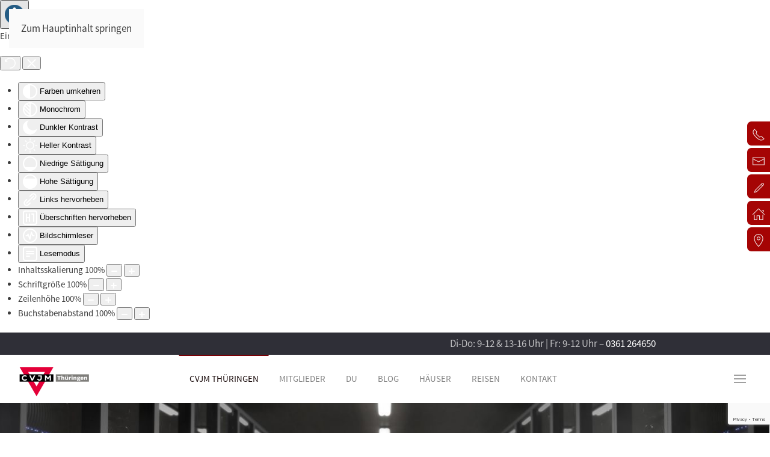

--- FILE ---
content_type: text/html; charset=utf-8
request_url: https://cvjm-thueringen.de/index.php?option=com_content&view=article&id=551:cvjm-datenschutz&catid=64:cvjm-ytp-html
body_size: 123798
content:
<!DOCTYPE html>
<html lang="de-de" dir="ltr">
    <head>
        <meta name="viewport" content="width=device-width, initial-scale=1">
        <link rel="icon" href="/images/logos/favicon/CVJM/android-icon-96x96-tsp.png" sizes="any">
                <link rel="apple-touch-icon" href="/images/logos/favicon/CVJM/apple-icon-180x180-tsp.png">
        <meta charset="utf-8">
	<meta name="rights" content="CVJM Thüringen e.V.">
	<meta name="author" content="CVJM Thüringen">
	<meta name="generator" content="Joomla! - Open Source Content Management">
	<title>YT-CVJM - Datenschutz</title>
	<link href="https://cvjm-thueringen.de/index.php/component/finder/search?format=opensearch&amp;Itemid=710" rel="search" title="OpenSearch CVJM Thüringen" type="application/opensearchdescription+xml">
<link href="/media/vendor/joomla-custom-elements/css/joomla-alert.min.css?0.4.1" rel="stylesheet">
	<link href="/media/system/css/joomla-fontawesome.min.css?4.5.32" rel="preload" as="style" onload="this.onload=null;this.rel='stylesheet'">
	<link href="/templates/yootheme_Cvjm2024/css/theme.12.css?1762865561" rel="stylesheet">
	<link href="/templates/yootheme_Cvjm2024/css/custom.css?4.5.32" rel="stylesheet">
	<link href="/plugins/system/djpopup/modules/builder/assets/css/djpopup.css?4.5.32" rel="stylesheet">
	<link href="/media/plg_system_jcepro/site/css/content.min.css?fe2b19f2ee347603dcb1ee4916167c1f" rel="stylesheet">
	<link href="https://cvjm-thueringen.de/plugins/system/djflipbookyootheme/yootheme/modules/flipbook/assets/css/dflip.min.css" rel="stylesheet">
	<link href="https://cvjm-thueringen.de/plugins/system/djflipbookyootheme/yootheme/modules/flipbook/assets/css/themify-icons.min.css" rel="stylesheet">
	<link href="/plugins/system/djaccessibility/module/assets/css/accessibility.css?1.12" rel="stylesheet">
	<style>.djacc--sticky.djacc-popup { margin: 20px 20px; }</style>
	<style>.djacc-popup .djacc__openbtn { width: 48px; height: 48px; }</style>
<script src="/media/vendor/jquery/js/jquery.min.js?3.7.1"></script>
	<script src="/media/legacy/js/jquery-noconflict.min.js?504da4"></script>
	<script type="application/json" class="joomla-script-options new">{"joomla.jtext":{"PLG_SYSTEM_DJFLIPBOOK_TOGGLESOUND":"\"Ton ein-\/ausschalten\",","PLG_SYSTEM_DJFLIPBOOK_TOGGLETHUMBNAILS":"\"Miniaturen umschalten\",","PLG_SYSTEM_DJFLIPBOOK_TOGGLEOUTLINE":"\"Umriss\/Lesezeichen umschalten\",","PLG_SYSTEM_DJFLIPBOOK_PREVIOUSPAGE":"\"Vorherige Seite\",","PLG_SYSTEM_DJFLIPBOOK_NEXTPAGE":"\"Nächste Seite\",","PLG_SYSTEM_DJFLIPBOOK_TOGGLEFULLSCREEN":"\"Vollbild umschalten\",","PLG_SYSTEM_DJFLIPBOOK_ZOOMIN":"\"Vergrößern\",","PLG_SYSTEM_DJFLIPBOOK_ZOOMOUT":"\"Verkleinern\",","PLG_SYSTEM_DJFLIPBOOK_TOGGLEHELP":"\"Hilfe umschalten\",","PLG_SYSTEM_DJFLIPBOOK_SINGLEPAGEMODE":"\"Einzelne Seite\",","PLG_SYSTEM_DJFLIPBOOK_DOUBLEPAGEMODE":"\"Doppelseite\",","PLG_SYSTEM_DJFLIPBOOK_DOWNLOADPDFFILE":"\"PDF-Datei herunterladen\",","PLG_SYSTEM_DJFLIPBOOK_GOTOFIRSTPAGE":"\"Zur ersten Seite gehen\",","PLG_SYSTEM_DJFLIPBOOK_GOTOLASTPAGE":"\"Zur letzten Seite gehen\",","PLG_SYSTEM_DJFLIPBOOK_PLAY":"\"Automatische Wiedergabe starten\",","PLG_SYSTEM_DJFLIPBOOK_PAUSE":"\"Automatische Wiedergabe pausieren\",","PLG_SYSTEM_DJFLIPBOOK_SHARE":"\"Teilen\",","PLG_SYSTEM_DJFLIPBOOK_MAILSUBJECT":"\"Ich wollte, dass du dieses FlipBook siehst\",","PLG_SYSTEM_DJFLIPBOOK_MAILBODY":"\"Schau dir diese Seite an {{url}}\",","PLG_SYSTEM_DJFLIPBOOK_LOADING":"Wird geladen","JLIB_JS_AJAX_ERROR_OTHER":"Beim Abrufen von JSON-Daten wurde ein HTTP-Statuscode %s zurückgegeben.","JLIB_JS_AJAX_ERROR_PARSE":"Ein Parsing-Fehler trat bei der Verarbeitung der folgenden JSON-Daten auf:<br><code style='color:inherit;white-space:pre-wrap;padding:0;margin:0;border:0;background:inherit;'>%s<\/code>","ERROR":"Fehler","MESSAGE":"Nachricht","NOTICE":"Hinweis","WARNING":"Warnung","JCLOSE":"Schließen","JOK":"OK","JOPEN":"Öffnen"},"finder-search":{"url":"\/index.php\/component\/finder\/?task=suggestions.suggest&amp;format=json&amp;tmpl=component&amp;Itemid=710"},"system.paths":{"root":"","rootFull":"https:\/\/cvjm-thueringen.de\/","base":"","baseFull":"https:\/\/cvjm-thueringen.de\/"},"csrf.token":"be49383c4f9ed0eb3ea0cf41709f95a6"}</script>
	<script src="/media/system/js/core.min.js?a3d8f8"></script>
	<script src="/media/vendor/webcomponentsjs/js/webcomponents-bundle.min.js?2.8.0" nomodule defer></script>
	<script src="/media/system/js/joomla-hidden-mail.min.js?80d9c7" type="module"></script>
	<script src="/media/vendor/awesomplete/js/awesomplete.min.js?1.1.7" defer></script>
	<script src="/media/com_finder/js/finder.min.js?755761" type="module"></script>
	<script src="/media/system/js/messages.min.js?9a4811" type="module"></script>
	<script src="/templates/yootheme/vendor/assets/uikit/dist/js/uikit.min.js?4.5.32"></script>
	<script src="/templates/yootheme/vendor/assets/uikit/dist/js/uikit-icons-horizon.min.js?4.5.32"></script>
	<script src="/templates/yootheme/js/theme.js?4.5.32"></script>
	<script src="/plugins/system/djpopup/modules/builder/assets/js/djpopup.js?4.5.32"></script>
	<script src="/plugins/system/djflipbookyootheme/yootheme/modules/flipbook/assets/js/dflip.min.js?4.5.32" defer></script>
	<script src="https://www.google.com/recaptcha/api.js?render=6LcYHOsoAAAAAJKHt0Ahv4sjz42YiP9FrEdBwgT9"></script>
	<script src="/plugins/system/djaccessibility/module/assets/js/accessibility.min.js?1.12"></script>
	<script type="application/ld+json">{"@context":"https://schema.org","@graph":[{"@type":"Organization","@id":"https://cvjm-thueringen.de/#/schema/Organization/base","name":"CVJM Thüringen","url":"https://cvjm-thueringen.de/"},{"@type":"WebSite","@id":"https://cvjm-thueringen.de/#/schema/WebSite/base","url":"https://cvjm-thueringen.de/","name":"CVJM Thüringen","publisher":{"@id":"https://cvjm-thueringen.de/#/schema/Organization/base"},"potentialAction":{"@type":"SearchAction","target":"https://cvjm-thueringen.de/index.php/component/finder/search?q={search_term_string}&amp;Itemid=710","query-input":"required name=search_term_string"}},{"@type":"WebPage","@id":"https://cvjm-thueringen.de/#/schema/WebPage/base","url":"https://cvjm-thueringen.de/index.php?option=com_content&amp;view=article&amp;id=551:cvjm-datenschutz&amp;catid=64:cvjm-ytp-html","name":"YT-CVJM - Datenschutz","isPartOf":{"@id":"https://cvjm-thueringen.de/#/schema/WebSite/base"},"about":{"@id":"https://cvjm-thueringen.de/#/schema/Organization/base"},"inLanguage":"de-DE"},{"@type":"Article","@id":"https://cvjm-thueringen.de/#/schema/com_content/article/551","name":"YT-CVJM - Datenschutz","headline":"YT-CVJM - Datenschutz","inLanguage":"de-DE","author":{"@type":"Person","name":"CVJM Thüringen"},"articleSection":"CVJM - YTP-html","dateCreated":"2017-01-04T14:52:30+00:00","interactionStatistic":{"@type":"InteractionCounter","userInteractionCount":346215},"isPartOf":{"@id":"https://cvjm-thueringen.de/#/schema/WebPage/base"}}]}</script>
	<script>window.yootheme ||= {}; var $theme = yootheme.theme = {"i18n":{"close":{"label":"Schlie\u00dfen"},"totop":{"label":"Zur\u00fcck nach oben"},"marker":{"label":"\u00d6ffnen"},"navbarToggleIcon":{"label":"Men\u00fc \u00f6ffnen"},"paginationPrevious":{"label":"Vorherige Seite"},"paginationNext":{"label":"N\u00e4chste Seite"},"searchIcon":{"toggle":"Suche \u00f6ffnen","submit":"Suche ausf\u00fchren"},"slider":{"next":"N\u00e4chste Folie","previous":"Vorherige Folie","slideX":"Folie %s","slideLabel":"%s von %s"},"slideshow":{"next":"N\u00e4chste Folie","previous":"Vorherige Folie","slideX":"Folie %s","slideLabel":"%s von %s"},"lightboxPanel":{"next":"N\u00e4chste Folie","previous":"Vorherige Folie","slideLabel":"%s von %s","close":"Schlie\u00dfen"}}};</script>
	<script>if (typeof window.grecaptcha !== 'undefined') { grecaptcha.ready(function() { grecaptcha.execute("6LcYHOsoAAAAAJKHt0Ahv4sjz42YiP9FrEdBwgT9", {action:'homepage'});}); }</script>
	<script>new DJAccessibility( {"cms":"joomla","yootheme":true,"position":"sticky","mobile_position":"sticky","layout":"popup","mobile_layout":"popup","align_position_popup":"bottom left","align_position_toolbar":"top center","align_mobile_position":"bottom left","breakpoint":"767px","direction":"top left","space":"true","version":"dmVyc2lvbnBybw==","speech_pitch":"1","speech_rate":"1","speech_volume":"1","ajax_url":"?option=com_ajax&plugin=Djaccessibility&format=raw"} )</script>

    </head>
    <body class=""><section class="djacc djacc-container djacc-popup djacc--hidden djacc--dark djacc--bottom-left">
			<button class="djacc__openbtn djacc__openbtn--custom" aria-label="Eingabehilfen öffnen" title="Eingabehilfen öffnen">
			<img src="/images/logos/verschieden/barrierefrei-300x300.png#joomlaImage://local-images/logos/verschieden/barrierefrei-300x300.png?width=151&height=151" alt="Eingabehilfen öffnen">
		</button>
		<div class="djacc__panel">
		<div class="djacc__header">
			<p class="djacc__title">Eingabehilfen öffnen</p>
			<button class="djacc__reset" aria-label="Zurücksetzen" title="Zurücksetzen">
				<svg xmlns="http://www.w3.org/2000/svg" width="18" height="18" viewBox="0 0 18 18">
					<path d="M9,18a.75.75,0,0,1,0-1.5,7.5,7.5,0,1,0,0-15A7.531,7.531,0,0,0,2.507,5.25H3.75a.75.75,0,0,1,0,1.5h-3A.75.75,0,0,1,0,6V3A.75.75,0,0,1,1.5,3V4.019A9.089,9.089,0,0,1,2.636,2.636,9,9,0,0,1,15.364,15.365,8.94,8.94,0,0,1,9,18Z" fill="#fff"/>
				</svg>
			</button>
			<button class="djacc__close" aria-label="Eingabehilfen schließen" title="Eingabehilfen schließen">
				<svg xmlns="http://www.w3.org/2000/svg" width="14.828" height="14.828" viewBox="0 0 14.828 14.828">
					<g transform="translate(-1842.883 -1004.883)">
						<line x2="12" y2="12" transform="translate(1844.297 1006.297)" fill="none" stroke="#fff" stroke-linecap="round" stroke-width="2"/>
						<line x1="12" y2="12" transform="translate(1844.297 1006.297)" fill="none" stroke="#fff" stroke-linecap="round" stroke-width="2"/>
					</g>
				</svg>
			</button>
		</div>
		<ul class="djacc__list">
			<li class="djacc__item djacc__item--contrast">
				<button class="djacc__btn djacc__btn--invert-colors" title="Farben umkehren">
					<svg xmlns="http://www.w3.org/2000/svg" width="24" height="24" viewBox="0 0 24 24">
						<g fill="none" stroke="#fff" stroke-width="2">
							<circle cx="12" cy="12" r="12" stroke="none"/>
							<circle cx="12" cy="12" r="11" fill="none"/>
						</g>
						<path d="M0,12A12,12,0,0,1,12,0V24A12,12,0,0,1,0,12Z" fill="#fff"/>
					</svg>
					<span class="djacc_btn-label">Farben umkehren</span>
				</button>
			</li>
			<li class="djacc__item djacc__item--contrast">
				<button class="djacc__btn djacc__btn--monochrome" title="Monochrom">
					<svg xmlns="http://www.w3.org/2000/svg" width="24" height="24" viewBox="0 0 24 24">
						<g fill="none" stroke="#fff" stroke-width="2">
							<circle cx="12" cy="12" r="12" stroke="none"/>
							<circle cx="12" cy="12" r="11" fill="none"/>
						</g>
						<line y2="21" transform="translate(12 1.5)" fill="none" stroke="#fff" stroke-linecap="round" stroke-width="2"/>
						<path d="M5.853,7.267a12.041,12.041,0,0,1,1.625-1.2l6.3,6.3v2.829Z" transform="translate(-0.778 -4.278)" fill="#fff"/>
						<path d="M3.2,6.333A12.006,12.006,0,0,1,4.314,4.622l9.464,9.464v2.829Z" transform="translate(-0.778)" fill="#fff"/>
						<path d="M1.823,10.959a11.953,11.953,0,0,1,.45-2.378l11.506,11.5v2.829Z" transform="translate(-0.778)" fill="#fff"/>
					</svg>
					<span class="djacc_btn-label">Monochrom</span>
				</button>
			</li>
			<li class="djacc__item djacc__item--contrast">
				<button class="djacc__btn djacc__btn--dark-contrast" title="Dunkler Kontrast">
					<svg xmlns="http://www.w3.org/2000/svg" width="24" height="24" viewBox="0 0 24 24">
						<path d="M12,27A12,12,0,0,1,9.638,3.232a10,10,0,0,0,14.13,14.13A12,12,0,0,1,12,27Z" transform="translate(0 -3.232)" fill="#fff"/>
					</svg>
					<span class="djacc_btn-label">Dunkler Kontrast</span>
				</button>
			</li>
			<li class="djacc__item djacc__item--contrast">
				<button class="djacc__btn djacc__btn--light-contrast" title="Heller Kontrast">
					<svg xmlns="http://www.w3.org/2000/svg" width="24" height="24" viewBox="0 0 32 32">
						<g transform="translate(7 7)" fill="none" stroke="#fff" stroke-width="2">
							<circle cx="9" cy="9" r="9" stroke="none"/>
							<circle cx="9" cy="9" r="8" fill="none"/>
						</g>
						<rect width="2" height="5" rx="1" transform="translate(15)" fill="#fff"/>
						<rect width="2" height="5" rx="1" transform="translate(26.607 3.979) rotate(45)" fill="#fff"/>
						<rect width="2" height="5" rx="1" transform="translate(32 15) rotate(90)" fill="#fff"/>
						<rect width="2" height="5" rx="1" transform="translate(28.021 26.607) rotate(135)" fill="#fff"/>
						<rect width="2" height="5" rx="1" transform="translate(15 27)" fill="#fff"/>
						<rect width="2" height="5" rx="1" transform="translate(7.515 23.071) rotate(45)" fill="#fff"/>
						<rect width="2" height="5" rx="1" transform="translate(5 15) rotate(90)" fill="#fff"/>
						<rect width="2" height="5" rx="1" transform="translate(8.929 7.515) rotate(135)" fill="#fff"/>
					</svg>
					<span class="djacc_btn-label">Heller Kontrast</span>
				</button>
			</li>
			
			<li class="djacc__item djacc__item--contrast">
				<button class="djacc__btn djacc__btn--low-saturation" title="Niedrige Sättigung">
					<svg xmlns="http://www.w3.org/2000/svg" width="24" height="24" viewBox="0 0 24 24">
						<g fill="none" stroke="#fff" stroke-width="2">
							<circle cx="12" cy="12" r="12" stroke="none"/>
							<circle cx="12" cy="12" r="11" fill="none"/>
						</g>
						<path d="M0,12A12,12,0,0,1,6,1.6V22.394A12,12,0,0,1,0,12Z" transform="translate(0 24) rotate(-90)" fill="#fff"/>
					</svg>
					<span class="djacc_btn-label">Niedrige Sättigung</span>
				</button>
			</li>
			<li class="djacc__item djacc__item--contrast">
				<button class="djacc__btn djacc__btn--high-saturation" title="Hohe Sättigung">
					<svg xmlns="http://www.w3.org/2000/svg" width="24" height="24" viewBox="0 0 24 24">
						<g fill="none" stroke="#fff" stroke-width="2">
							<circle cx="12" cy="12" r="12" stroke="none"/>
							<circle cx="12" cy="12" r="11" fill="none"/>
						</g>
						<path d="M0,12A12.006,12.006,0,0,1,17,1.088V22.911A12.006,12.006,0,0,1,0,12Z" transform="translate(0 24) rotate(-90)" fill="#fff"/>
					</svg>
					<span class="djacc_btn-label">Hohe Sättigung</span>
				</button>
			</li>
			<li class="djacc__item">
				<button class="djacc__btn djacc__btn--highlight-links" title="Links hervorheben">
					<svg xmlns="http://www.w3.org/2000/svg" width="24" height="24" viewBox="0 0 24 24">
						<rect width="24" height="24" fill="none"/>
						<path d="M3.535,21.92a5.005,5.005,0,0,1,0-7.071L6.364,12.02a1,1,0,0,1,1.415,1.413L4.95,16.263a3,3,0,0,0,4.243,4.243l2.828-2.828h0a1,1,0,1,1,1.414,1.415L10.607,21.92a5,5,0,0,1-7.072,0Zm2.829-2.828a1,1,0,0,1,0-1.415L17.678,6.364a1,1,0,1,1,1.415,1.414L7.779,19.092a1,1,0,0,1-1.415,0Zm11.314-5.657a1,1,0,0,1,0-1.413l2.829-2.829A3,3,0,1,0,16.263,4.95L13.436,7.777h0a1,1,0,0,1-1.414-1.414l2.828-2.829a5,5,0,1,1,7.071,7.071l-2.828,2.828a1,1,0,0,1-1.415,0Z" transform="translate(-0.728 -0.728)" fill="#fff"/>
					</svg>
					<span class="djacc_btn-label">Links hervorheben</span>
				</button>
			</li>
			<li class="djacc__item">
				<button class="djacc__btn djacc__btn--highlight-titles" title="Überschriften hervorheben">
					<svg xmlns="http://www.w3.org/2000/svg" width="24" height="24" viewBox="0 0 24 24">
						<rect width="2" height="14" rx="1" transform="translate(5 5)" fill="#fff"/>
						<rect width="2" height="14" rx="1" transform="translate(10 5)" fill="#fff"/>
						<rect width="2" height="14" rx="1" transform="translate(17 5)" fill="#fff"/>
						<rect width="2" height="7" rx="1" transform="translate(12 11) rotate(90)" fill="#fff"/>
						<rect width="2" height="5" rx="1" transform="translate(19 5) rotate(90)" fill="#fff"/>
						<g fill="none" stroke="#fff" stroke-width="2">
							<rect width="24" height="24" rx="4" stroke="none"/>
							<rect x="1" y="1" width="22" height="22" rx="3" fill="none"/>
						</g>
					</svg>
					<span class="djacc_btn-label">Überschriften hervorheben</span>
				</button>
			</li>
			<li class="djacc__item">
				<button class="djacc__btn djacc__btn--screen-reader" title="Bildschirmleser">
					<svg xmlns="http://www.w3.org/2000/svg" width="24" height="24" viewBox="0 0 24 24">
						<g fill="none" stroke="#fff" stroke-width="2">
							<circle cx="12" cy="12" r="12" stroke="none"/>
							<circle cx="12" cy="12" r="11" fill="none"/>
						</g>
						<path d="M2907.964,170h1.91l1.369-2.584,2.951,8.363,2.5-11.585L2919,170h2.132" transform="translate(-2902.548 -158)" fill="none" stroke="#fff" stroke-linecap="round" stroke-linejoin="round" stroke-width="2"/>
					</svg>
					<span class="djacc_btn-label">Bildschirmleser</span>
				</button>
			</li>
			<li class="djacc__item">
				<button class="djacc__btn djacc__btn--read-mode" title="Lesemodus" data-label="Disable Read mode">
					<svg xmlns="http://www.w3.org/2000/svg" width="24" height="24" viewBox="0 0 24 24">
						<g fill="none" stroke="#fff" stroke-width="2">
							<rect width="24" height="24" rx="4" stroke="none"/>
							<rect x="1" y="1" width="22" height="22" rx="3" fill="none"/>
						</g>
						<rect width="14" height="2" rx="1" transform="translate(5 7)" fill="#fff"/>
						<rect width="14" height="2" rx="1" transform="translate(5 11)" fill="#fff"/>
						<rect width="7" height="2" rx="1" transform="translate(5 15)" fill="#fff"/>
					</svg>
					<span class="djacc_btn-label">Lesemodus</span>
				</button>
			</li>
			<li class="djacc__item djacc__item--full">
				<span class="djacc__arrows djacc__arrows--zoom">
					<span class="djacc__label">Inhaltsskalierung</span>
					<span class="djacc__bar"></span>
					<span class="djacc__size">100<span class="djacc__percent">%</span></span>
					<button class="djacc__dec" aria-label="Inhaltsgröße verringern" title="Inhaltsgröße verringern">
						<svg xmlns="http://www.w3.org/2000/svg" width="10" height="2" viewBox="0 0 10 2">
							<g transform="translate(1 1)">
								<line x1="8" fill="none" stroke="#fff" stroke-linecap="round" stroke-width="2"/>
							</g>
						</svg>
					</button>
					<button class="djacc__inc" aria-label="Inhaltsgröße erhöhen" title="Inhaltsgröße erhöhen">
						<svg xmlns="http://www.w3.org/2000/svg" width="10" height="10" viewBox="0 0 10 10">
							<g transform="translate(1 1)">
								<line y2="8" transform="translate(4)" fill="none" stroke="#fff" stroke-linecap="round" stroke-width="2"/>
								<line x1="8" transform="translate(0 4)" fill="none" stroke="#fff" stroke-linecap="round" stroke-width="2"/>
							</g>
						</svg>
					</button>
				</span>
			</li>
			<li class="djacc__item djacc__item--full">
				<span class="djacc__arrows djacc__arrows--font-size">
					<span class="djacc__label">Schriftgröße</span>
					<span class="djacc__bar"></span>
					<span class="djacc__size">100<span class="djacc__percent">%</span></span>
					<button class="djacc__dec" aria-label="Schriftgröße verringern" title="Schriftgröße verringern">
						<svg xmlns="http://www.w3.org/2000/svg" width="10" height="2" viewBox="0 0 10 2">
							<g transform="translate(1 1)">
								<line x1="8" fill="none" stroke="#fff" stroke-linecap="round" stroke-width="2"/>
							</g>
						</svg>
					</button>
					<button class="djacc__inc" aria-label="Schriftgröße vergrößern" title="Schriftgröße vergrößern">
						<svg xmlns="http://www.w3.org/2000/svg" width="10" height="10" viewBox="0 0 10 10">
							<g transform="translate(1 1)">
								<line y2="8" transform="translate(4)" fill="none" stroke="#fff" stroke-linecap="round" stroke-width="2"/>
								<line x1="8" transform="translate(0 4)" fill="none" stroke="#fff" stroke-linecap="round" stroke-width="2"/>
							</g>
						</svg>
					</button>
				</span>
			</li>
			<li class="djacc__item djacc__item--full">
				<span class="djacc__arrows djacc__arrows--line-height">
					<span class="djacc__label">Zeilenhöhe</span>
					<span class="djacc__bar"></span>
					<span class="djacc__size">100<span class="djacc__percent">%</span></span>
					<button class="djacc__dec" aria-label="Zeilenhöhe verringern" title="Zeilenhöhe verringern">
						<svg xmlns="http://www.w3.org/2000/svg" width="10" height="2" viewBox="0 0 10 2">
							<g transform="translate(1 1)">
								<line x1="8" fill="none" stroke="#fff" stroke-linecap="round" stroke-width="2"/>
							</g>
						</svg>
					</button>
					<button class="djacc__inc" aria-label="Zeilenhöhe vergrößern" title="Zeilenhöhe vergrößern">
						<svg xmlns="http://www.w3.org/2000/svg" width="10" height="10" viewBox="0 0 10 10">
							<g transform="translate(1 1)">
								<line y2="8" transform="translate(4)" fill="none" stroke="#fff" stroke-linecap="round" stroke-width="2"/>
								<line x1="8" transform="translate(0 4)" fill="none" stroke="#fff" stroke-linecap="round" stroke-width="2"/>
							</g>
						</svg>
					</button>
				</span>
			</li>
			<li class="djacc__item djacc__item--full">
				<span class="djacc__arrows djacc__arrows--letter-spacing">
					<span class="djacc__label">Buchstabenabstand</span>
					<span class="djacc__bar"></span>
					<span class="djacc__size">100<span class="djacc__percent">%</span></span>
					<button class="djacc__dec" aria-label="Buchstabvenabstand verringern" title="Buchstabvenabstand verringern">
						<svg xmlns="http://www.w3.org/2000/svg" width="10" height="2" viewBox="0 0 10 2">
							<g transform="translate(1 1)">
								<line x1="8" fill="none" stroke="#fff" stroke-linecap="round" stroke-width="2"/>
							</g>
						</svg>
					</button>
					<button class="djacc__inc" aria-label="Buchstabenabstand erhöhen" title="Buchstabenabstand erhöhen">
						<svg xmlns="http://www.w3.org/2000/svg" width="10" height="10" viewBox="0 0 10 10">
							<g transform="translate(1 1)">
								<line y2="8" transform="translate(4)" fill="none" stroke="#fff" stroke-linecap="round" stroke-width="2"/>
								<line x1="8" transform="translate(0 4)" fill="none" stroke="#fff" stroke-linecap="round" stroke-width="2"/>
							</g>
						</svg>
					</button>
				</span>
			</li>
					</ul>
			</div>
</section>

        <div class="uk-hidden-visually uk-notification uk-notification-top-left uk-width-auto">
            <div class="uk-notification-message">
                <a href="#tm-main" class="uk-link-reset">Zum Hauptinhalt springen</a>
            </div>
        </div>

        
        
        <div class="tm-page">

                        


<header class="tm-header-mobile uk-hidden@m">


    
        <div class="uk-navbar-container">

            <div class="uk-container uk-container-expand">
                <nav class="uk-navbar" uk-navbar="{&quot;align&quot;:&quot;center&quot;,&quot;container&quot;:&quot;.tm-header-mobile&quot;,&quot;boundary&quot;:&quot;.tm-header-mobile .uk-navbar-container&quot;}">

                                        <div class="uk-navbar-left ">

                        
                                                    <a uk-toggle href="#tm-dialog-mobile" class="uk-navbar-toggle">

        
        <div uk-navbar-toggle-icon></div>

        
    </a>
                        
                        
                    </div>
                    
                                        <div class="uk-navbar-center">

                                                    <a href="https://cvjm-thueringen.de/index.php" aria-label="Zurück zur Startseite" class="uk-logo uk-navbar-item">
    <img alt="CVJM Thüringen" loading="eager" src="/templates/yootheme/cache/f8/cvjm-thueringen-logo-2017-f83742cc.png" srcset="/templates/yootheme/cache/f8/cvjm-thueringen-logo-2017-f83742cc.png 100w, /templates/yootheme/cache/bb/cvjm-thueringen-logo-2017-bb3694eb.png 200w" sizes="(min-width: 100px) 100px" width="100" height="41"><img class="uk-logo-inverse" alt="CVJM Thüringen" loading="eager" src="/templates/yootheme/cache/f8/cvjm-thueringen-logo-2017-f83742cc.png" srcset="/templates/yootheme/cache/f8/cvjm-thueringen-logo-2017-f83742cc.png 100w, /templates/yootheme/cache/bb/cvjm-thueringen-logo-2017-bb3694eb.png 200w" sizes="(min-width: 100px) 100px" width="100" height="41"></a>
                        
                        
                    </div>
                    
                    
                </nav>
            </div>

        </div>

    



        <div id="tm-dialog-mobile" uk-offcanvas="container: true; overlay: true" mode="slide">
        <div class="uk-offcanvas-bar uk-flex uk-flex-column">

                        <button class="uk-offcanvas-close uk-close-large" type="button" uk-close uk-toggle="cls: uk-close-large; mode: media; media: @s"></button>
            
                        <div class="uk-margin-auto-bottom">
                
<div class="uk-grid uk-child-width-1-1" uk-grid>    <div>
<div class="uk-panel" id="module-tm-4">

    
    <a href="https://cvjm-thueringen.de/index.php" aria-label="Zurück zur Startseite" class="uk-logo">
    <img alt="CVJM Thüringen" loading="eager" src="/templates/yootheme/cache/89/cvjm-thueringen-logo-2017-895f9aec.png" srcset="/templates/yootheme/cache/0a/cvjm-thueringen-logo-2017-0a6c0408.png 599w, /templates/yootheme/cache/89/cvjm-thueringen-logo-2017-895f9aec.png 600w" sizes="(min-width: 600px) 600px" width="600" height="244"></a>
</div>
</div>    <div>
<div class="uk-panel" id="module-menu-dialog-mobile">

    
    
<ul class="uk-nav uk-nav-default">
    
	<li class="item-710 uk-active uk-parent"><a href="/index.php">CVJM Thüringen</a>
	<ul class="uk-nav-sub">

		<li class="item-709"><a href="/index.php/cvjm-menu-home/was-ist-cvjm">Was ist CVJM...</a></li>
		<li class="item-355"><a href="/index.php/cvjm-menu-home/2021-leitlinien">Leitlinien</a></li>
		<li class="item-288"><a href="/index.php/cvjm-menu-home/2021-leitbild">Leitbild</a></li>
		<li class="item-354"><a href="/index.php/cvjm-menu-home/2021-paedagogisches-konzept">Pädagog. Konzept</a></li>
		<li class="item-2088"><a href="/index.php/cvjm-menu-home/cvjm-magazin">Magazin</a></li>
		<li class="item-353"><a href="/index.php/cvjm-menu-home/2021-spenden">Spenden</a></li>
		<li class="item-287"><a href="/index.php/cvjm-menu-home/2021-stiftung">Stiftung</a></li>
		<li class="item-2831"><a href="/index.php/cvjm-menu-home/stellenangebote">Stellenangebote</a></li></ul></li>
	<li class="item-293"><a href="/index.php/2021-mitglieder">Mitglieder</a></li>
	<li class="item-818 uk-parent"><a href="/index.php/2021-du">Du</a>
	<ul class="uk-nav-sub">

		<li class="item-786"><a href="/index.php/angebot">Bildung</a></li>
		<li class="item-297"><a href="/index.php/2021-du/2021-maennerarbeit">Männerarbeit</a></li>
		<li class="item-764"><a href="https://www.cpj.de" target="_blank">checkpointJesus</a></li>
		<li class="item-847"><a href="http://www.cvjm-thueringen.de/index.php?option=com_content&amp;view=article&amp;id=192&amp;Itemid=334">NewLife</a></li>
		<li class="item-848"><a href="/index.php/2021-du/2021-cvjm-in-deustchland">CVJM in Deutschland</a></li></ul></li>
	<li class="item-211"><a href="/index.php/cvjm-blog">Blog</a></li>
	<li class="item-294"><a href="/index.php/2021-haeuser">Häuser</a></li>
	<li class="item-126"><a href="/index.php/reisen-blog">Reisen</a></li>
	<li class="item-927"><a href="/index.php/kontakts">Kontakt</a></li></ul>

</div>
</div>    <div>
<div class="uk-panel" id="module-tm-5">

    
    

    <form id="search-tm-5" action="/index.php/component/finder/search?Itemid=710" method="get" role="search" class="uk-search js-finder-searchform uk-search-default uk-width-1-1"><span uk-search-icon></span><input name="q" class="js-finder-search-query uk-search-input" placeholder="Suche" required aria-label="Suche" type="search"><input type="hidden" name="Itemid" value="710"></form>
    

</div>
</div></div>
            </div>
            
            
        </div>
    </div>
    
    
    

</header>


<div class="tm-toolbar tm-toolbar-default uk-visible@m">
    <div class="uk-container uk-flex uk-flex-middle uk-container-small">

        
                <div class="uk-margin-auto-left">
            <div class="uk-grid-medium uk-child-width-auto uk-flex-middle" uk-grid="margin: uk-margin-small-top">
                <div>
<div class="uk-panel" id="module-487">

    
    
<div class="uk-margin-remove-last-child custom" ><p><strong>Di-Do: 9-12 &amp; 13-16 Uhr | Fr: 9-12 Uhr – <a href="tel:+49361264650">0361 264650</a></strong></p></div>

</div>
</div>
            </div>
        </div>
        
    </div>
</div>

<header class="tm-header uk-visible@m">



        <div uk-sticky media="@m" show-on-up animation="uk-animation-slide-top" cls-active="uk-navbar-sticky" sel-target=".uk-navbar-container">
    
        <div class="uk-navbar-container">

            <div class="uk-container uk-container-expand uk-padding-remove-left">
                <nav class="uk-navbar" uk-navbar="{&quot;align&quot;:&quot;center&quot;,&quot;container&quot;:&quot;.tm-header &gt; [uk-sticky]&quot;,&quot;boundary&quot;:&quot;.tm-header .uk-navbar-container&quot;}">

                                        <div class="uk-navbar-left ">

                                                    <a href="https://cvjm-thueringen.de/index.php" aria-label="Zurück zur Startseite" class="uk-logo uk-navbar-item">
    <img alt="CVJM Thüringen" loading="eager" src="/templates/yootheme/cache/37/cvjm-thueringen-logo-2017-37be8e4b.png" srcset="/templates/yootheme/cache/37/cvjm-thueringen-logo-2017-37be8e4b.png 180w, /templates/yootheme/cache/71/cvjm-thueringen-logo-2017-7158f09c.png 360w" sizes="(min-width: 180px) 180px" width="180" height="73"><img class="uk-logo-inverse" alt="CVJM Thüringen" loading="eager" src="/templates/yootheme/cache/37/cvjm-thueringen-logo-2017-37be8e4b.png" srcset="/templates/yootheme/cache/37/cvjm-thueringen-logo-2017-37be8e4b.png 180w, /templates/yootheme/cache/71/cvjm-thueringen-logo-2017-7158f09c.png 360w" sizes="(min-width: 180px) 180px" width="180" height="73"></a>
                        
                        
                        
                    </div>
                    
                                        <div class="uk-navbar-center">

                        
                                                    
<ul class="uk-navbar-nav">
    
	<li class="item-710 uk-active uk-parent"><a href="/index.php">CVJM Thüringen</a>
	<div class="uk-drop uk-navbar-dropdown"><div><ul class="uk-nav uk-navbar-dropdown-nav">

		<li class="item-709"><a href="/index.php/cvjm-menu-home/was-ist-cvjm">Was ist CVJM...</a></li>
		<li class="item-355"><a href="/index.php/cvjm-menu-home/2021-leitlinien">Leitlinien</a></li>
		<li class="item-288"><a href="/index.php/cvjm-menu-home/2021-leitbild">Leitbild</a></li>
		<li class="item-354"><a href="/index.php/cvjm-menu-home/2021-paedagogisches-konzept">Pädagog. Konzept</a></li>
		<li class="item-2088"><a href="/index.php/cvjm-menu-home/cvjm-magazin">Magazin</a></li>
		<li class="item-353"><a href="/index.php/cvjm-menu-home/2021-spenden">Spenden</a></li>
		<li class="item-287"><a href="/index.php/cvjm-menu-home/2021-stiftung">Stiftung</a></li>
		<li class="item-2831"><a href="/index.php/cvjm-menu-home/stellenangebote">Stellenangebote</a></li></ul></div></div></li>
	<li class="item-293"><a href="/index.php/2021-mitglieder">Mitglieder</a></li>
	<li class="item-818 uk-parent"><a href="/index.php/2021-du">Du</a>
	<div class="uk-drop uk-navbar-dropdown"><div><ul class="uk-nav uk-navbar-dropdown-nav">

		<li class="item-786"><a href="/index.php/angebot">Bildung</a></li>
		<li class="item-297"><a href="/index.php/2021-du/2021-maennerarbeit">Männerarbeit</a></li>
		<li class="item-764"><a href="https://www.cpj.de" target="_blank">checkpointJesus</a></li>
		<li class="item-847"><a href="http://www.cvjm-thueringen.de/index.php?option=com_content&amp;view=article&amp;id=192&amp;Itemid=334">NewLife</a></li>
		<li class="item-848"><a href="/index.php/2021-du/2021-cvjm-in-deustchland">CVJM in Deutschland</a></li></ul></div></div></li>
	<li class="item-211 uk-parent"><a href="/index.php/cvjm-blog">Blog</a>
	<div class="uk-drop uk-navbar-dropdown" pos="bottom-center" stretch="x" boundary=".tm-header .uk-navbar-container"><div class="uk-margin-remove-vertical uk-container uk-container-small uk-padding-remove-horizontal"><div class="uk-grid tm-grid-expand uk-grid-column-small uk-grid-row-collapse" uk-grid>
<div class="uk-width-1-6@m">
    
        
            
            
            
                
                    
                
            
        
    
</div>
<div class="uk-width-2-3@m">
    
        
            
            
            
                
                    
<div class="uk-panel uk-margin-remove-vertical">
    
    <div class="uk-grid tm-grid-expand uk-child-width-1-1 uk-grid-margin">
<div class="uk-width-1-1">
    
        
            
            
            
                
                    
<div class="uk-margin-small uk-text-center">
    <ul class="uk-margin-remove-bottom uk-subnav uk-flex-center" uk-margin>        <li class="el-item ">
    <a class="el-link" href="/index.php/cvjm-blog?view=article&amp;id=191:cvjm-blog-landesverband&amp;catid=64">Landesverband</a></li>
        <li class="el-item ">
    <a class="el-link" href="/index.php/blog-bildung">Bildung</a></li>
        <li class="el-item ">
    <a class="el-link" href="/index.php/blog-freizeiten">Freizeiten</a></li>
        <li class="el-item ">
    <a class="el-link" href="/index.php/blog-jugend">Jugend</a></li>
        <li class="el-item ">
    <a class="el-link" href="/index.php/blog-newlife">New Life</a></li>
        <li class="el-item ">
    <a class="el-link" href="/index.php/blog-tensing">TEN SING</a></li>
        <li class="el-item ">
    <a class="el-link" href="/index.php/blog-konfirmanden">Konfirmanden</a></li>
        <li class="el-item ">
    <a class="el-link" href="/index.php/blog-maennerarbeit">Männerarbeit</a></li>
        <li class="el-item ">
    <a class="el-link" href="https://cpj.de" target="_blank">checkpointJesus</a></li>
        <li class="el-item ">
    <a class="el-link" href="/index.php/blog-weltweit">Weltweit</a></li>
        <li class="el-item ">
    <a class="el-link" href="/index.php/blog-trainee">TRAINEE</a></li>
        <li class="el-item ">
    <a class="el-link" href="/index.php/blog-freiwillige">Freiwillige</a></li>
        <li class="el-item ">
    <a class="el-link" href="/index.php/blog-juleica">JuLeiCa</a></li>
        </ul>
</div>
                
            
        
    
</div></div>
</div>
                
            
        
    
</div>
<div class="uk-width-1-6@m">
    
        
            
            
            
                
                    
                
            
        
    
</div></div></div></div></li>
	<li class="item-294"><a href="/index.php/2021-haeuser">Häuser</a></li>
	<li class="item-126"><a href="/index.php/reisen-blog">Reisen</a></li>
	<li class="item-927"><a href="/index.php/kontakts">Kontakt</a></li></ul>

                        
                    </div>
                    
                                        <div class="uk-navbar-right">

                        
                                                    <a uk-toggle href="#tm-dialog" class="uk-navbar-toggle">

        
        <div uk-navbar-toggle-icon></div>

        
    </a>
                        
                    </div>
                    
                </nav>
            </div>

        </div>

        </div>
    






        <div id="tm-dialog" uk-offcanvas="container: true" mode="slide" flip overlay>
        <div class="uk-offcanvas-bar uk-flex uk-flex-column">

            <button class="uk-offcanvas-close uk-close-large" type="button" uk-close uk-toggle="cls: uk-close-large; mode: media; media: @s"></button>

                        <div class="uk-margin-auto-bottom tm-height-expand">
                
<div class="uk-grid uk-child-width-1-1" uk-grid>    <div>
<div class="uk-panel" id="module-tm-3">

    
    <a href="https://cvjm-thueringen.de/index.php" aria-label="Zurück zur Startseite" class="uk-logo">
    <img alt="CVJM Thüringen" loading="eager" src="/templates/yootheme/cache/89/cvjm-thueringen-logo-2017-895f9aec.png" srcset="/templates/yootheme/cache/0a/cvjm-thueringen-logo-2017-0a6c0408.png 599w, /templates/yootheme/cache/89/cvjm-thueringen-logo-2017-895f9aec.png 600w" sizes="(min-width: 600px) 600px" width="600" height="244"></a>
</div>
</div>    <div>
<div class="uk-panel" id="module-574">

    
    

    <form id="search-574" action="/index.php/component/finder/search?Itemid=710" method="get" role="search" class="uk-search js-finder-searchform uk-search-default uk-width-1-1"><span uk-search-icon></span><input name="q" class="js-finder-search-query uk-search-input" placeholder="Suche" required aria-label="Suche" type="search"><input type="hidden" name="Itemid" value="710"></form>
    

</div>
</div></div>
            </div>
            
            
        </div>
    </div>
    
    
    


</header>

            
            

            <main id="tm-main" >

                
                <div id="system-message-container" aria-live="polite"></div>

                <!-- Builder #page -->
<div class="uk-section-default fs-section uk-section uk-padding-remove-vertical">






<div class="uk-grid tm-grid-expand uk-child-width-1-1 uk-margin-remove-vertical">
<div class="uk-width-1-1@m">
    
        
            
            
            
                
                    
<div class="uk-light uk-margin uk-text-center">
    <div class="uk-transition-toggle uk-inline-clip" tabindex="0">
        
            
<img src="/templates/yootheme/cache/98/kat-banner-datenschutz-98eb8a73.jpeg" srcset="/templates/yootheme/cache/66/kat-banner-datenschutz-66c85d21.jpeg 768w, /templates/yootheme/cache/1f/kat-banner-datenschutz-1f1947c3.jpeg 1024w, /templates/yootheme/cache/29/kat-banner-datenschutz-299dfe65.jpeg 1366w, /templates/yootheme/cache/f4/kat-banner-datenschutz-f49afd40.jpeg 1600w, /templates/yootheme/cache/98/kat-banner-datenschutz-98eb8a73.jpeg 1920w" sizes="(min-width: 1920px) 1920px" width="1920" height="360" alt loading="lazy" class="el-image uk-transition-opaque">

            
            
            
        
    </div>
</div>
                
            
        
    
</div></div>





</div>
<div class="uk-section-default fs-section uk-section uk-padding-remove-vertical">





    <div class="uk-container uk-container-small">
<div class="uk-grid tm-grid-expand uk-child-width-1-1 uk-grid-margin">
<div class="uk-width-1-1@m">
    
        
            
            
            
                
                    
<h1 class="uk-text-danger">        Datenschutzerklärung    </h1><div class="uk-panel uk-text-lead uk-margin"><p>Diese Datenschutzerklärung gilt für die gesammte Webseite unter der Domain cvjm-thueringen.de inkl. aller Subdomains (Unterseiten), sowie für alle Webseiten und Dienste von cvjm-thueringen.de, die auf diese Datenschutzerklärung verlinken.</p>
<p>Ebenso gilt diese Datenschutzerkläreung für folgende Domians und deren Subdomais (Unterseiten): <br /> <a href="http://www.bauwagencamp.de" target="_blank" rel="noopener">bauwagencamp.de</a> <br /><a href="http://www.checkpoint-jesus.de" target="_blank" rel="noopener">checkpoint-jesus.de</a> <br /> <a href="http://www.checkpointjesus.de" target="_blank" rel="noopener">checkpointjesus.de</a> <br /> <a href="http://www.cpj.de" target="_blank" rel="noopener">cpj.de</a> <br /> <a href="http://www.cvjm-freizeit.de" target="_blank" rel="noopener">cvjm-freizeit.de</a> <br /> <a href="http://www.cvjm-spende.de" target="_blank" rel="noopener">cvjm-spende.de</a> <br /> <a href="http://www.cvjm-trainee.de" target="_blank" rel="noopener">cvjm-trainee.de</a> <br /><a href="http://www.haus-braunsdorf.de" target="_blank" rel="noopener">haus-braunsdorf.de</a> <br /><a href="http://www.haus-hoheneiche.de" target="_blank" rel="noopener">haus-hoheneiche.de</a> <br /> <a href="http://www.kompetenz-bildung.de" target="_blank" rel="noopener">kompetenz-bildung.de</a> <br /> <a href="http://www.maennerimcvjm.de" target="_blank" rel="noopener">maennerimcvjm.de </a><br /> <a href="http://www.mein-cvjm.de" target="_blank" rel="noopener">mein-cvjm.de </a><br /> <a href="http:///www.männerimcvjm.de" target="_blank" rel="noopener">männerimcvjm.de </a><br /> <a href="http://www.ruestzeitheim-braunsdorf.de" target="_blank" rel="noopener">ruestzeitheim-braunsdorf.de </a><br /> <a href="http://www.tensing-thueringen.de" target="_blank" rel="noopener">tensing-thueringen.de </a><br /> <a href="http://www.thueringer-konficamp.de" target="_blank" rel="noopener">thueringer-konficamp.de </a></div>
                
            
        
    
</div></div>
    </div>




</div>
<div class="uk-section-muted fs-section uk-section uk-section-">





    <div class="uk-container uk-container-small">
<div class="uk-grid tm-grid-expand uk-child-width-1-1 uk-grid-margin">
<div class="uk-width-1-1@m">
    
        
            
            
            
                
                    
<h1 class="uk-h2">        VORWORT DES WEBMASTERS    </h1><div class="uk-panel uk-text-lead uk-margin">Da die rechtlichen Belehrungen einer Datenschutzerklärung für Normal-Nutzer oftmals viel zu kompliziert sind, gebe ich Dir hier eine kurze Zusammenfassung, bevor wir zur eigentlichen Datenschutzerklärung kommen.</div><hr><div class="uk-panel uk-text-lead uk-margin">Der Schutz und die Sicherheit Deiner persönlichen Daten hat bei uns höchste Priorität. Nachfolgend wirst Du, entsprechend der Regeln der europäischen Datenschutz-Grundverordnung (DSGVO), darüber informiert, welche Art von Daten erfasst und zu welchem Zweck sie erhoben werden.

Wir weisen darauf hin, dass die Datenübertragung im Internet (z.B. bei der Kommunikation per E-Mail) Sicherheitslücken aufweisen kann. Ein lückenloser Schutz der Daten vor dem Zugriff durch Dritte ist daher nicht möglich.</div>
                
            
        
    
</div></div>
    </div>




</div>
<div class="uk-section-default fs-section uk-section uk-section-xsmall">





    <div class="uk-container uk-container-small">
<div class="uk-grid tm-grid-expand uk-child-width-1-1 uk-grid-margin">
<div class="uk-width-1-1@m">
    
        
            
            
            
                
                    
<h1 class="uk-h2 uk-heading-bullet">        <span class="uk-text-background">1. Datenschutz auf einen Blick</span>
    </h1>
<ul class="uk-list uk-list-large">        <li class="el-item">

    
    
<h3 class="el-title uk-margin-remove uk-h3 uk-text-warning">Allgemeine Hinweise</h3>
    
    <div class="el-content uk-panel">Die folgenden Hinweise geben einen einfachen Überblick darüber, was mit Ihren personenbezogenen Daten passiert, wenn Sie unsere Website besuchen. Personenbezogene Daten sind alle Daten, mit denen Sie persönlich identifiziert werden können. Ausführliche Informationen zum Thema Datenschutz entnehmen Sie unserer unter diesem Text aufgeführten Datenschutzerklärung.</div>
            
</li>
        <li class="el-item">

    
    
    
    <div class="el-content uk-panel"><span style="font-size: 14pt;"><strong>Wer ist verantwortlich für die Datenerfassung auf dieser Website?</strong></span> <br />Die Datenverarbeitung auf dieser Website erfolgt durch den Websitebetreiber. Dessen Kontaktdaten können Sie dem Impressum dieser Website entnehmen.<br /> 
    
    <p><span style="font-size: 14pt;"><strong>Wie erfassen wir Ihre Daten?</strong></span> <br />
   Ihre Daten werden zum einen dadurch erhoben, dass Sie uns diese mitteilen. Hierbei kann es sich z.B. um Daten handeln, die Sie in ein Kontaktformular eingeben. Andere Daten werden automatisch beim Besuch der Website durch unsere IT-Systeme erfasst. Das sind vor allem technische Daten (z.B. Internetbrowser, Betriebssystem oder Uhrzeit des Seitenaufrufs). Die Erfassung dieser Daten erfolgt automatisch, sobald Sie unsere Website betreten. 
        
        <p><span style="font-size: 14pt;"><strong>Wofür nutzen wir Ihre Daten?</strong></span> <br />
         Ein Teil der Daten wird erhoben, um eine fehlerfreie Bereitstellung der Website zu gewährleisten. Andere Daten können zur Analyse Ihres Nutzerverhaltens verwendet werden. 
            
            
            <p><span style="font-size: 14pt;"><strong>Welche Rechte haben Sie bezüglich Ihrer Daten?</strong></span> <br />
            Sie haben jederzeit das Recht unentgeltlich Auskunft über Herkunft, Empfänger und Zweck Ihrer gespeicherten personenbezogenen Daten zu erhalten. Sie haben außerdem ein Recht, die Berichtigung, Sperrung oder Löschung dieser Daten zu verlangen. Hierzu sowie zu weiteren Fragen zum Thema Datenschutz können Sie sich jederzeit unter der im Impressum angegebenen Adresse an uns wenden. Des Weiteren steht Ihnen ein Beschwerderecht bei der zuständigen Aufsichtsbehörde zu.</div>
            
</li>
        <li class="el-item">

    
    
<h3 class="el-title uk-margin-remove uk-h3 uk-text-warning">Analyse-Tools und Tools von Drittanbietern</h3>
    
    <div class="el-content uk-panel"><p>Beim Besuch unserer Website kann Ihr Surf-Verhalten statistisch ausgewertet werden. Das geschieht vor allem mit Cookies und mit sogenannten Analyseprogrammen. Die Analyse Ihres Surf-Verhaltens erfolgt in der Regel anonym; das Surf-Verhalten kann nicht zu Ihnen zurückverfolgt werden. Sie können dieser Analyse widersprechen oder sie durch die Nichtbenutzung bestimmter Tools verhindern. Detaillierte Informationen dazu finden Sie in dieser Datenschutzerklärung.</p>
<div id="c4972" class="csc-default">
<div class="ce-textpic ce-center ce-above">
<div class="ce-bodytext">
<p><strong>Piwik Opt-Out</strong></p>
</div>
</div>
</div>
<div class="embed-responsive embed-responsive-16by9"><iframe class="embed-responsive-item" src="http://analytics.cvjm-thueringen.de/index.php?module=CoreAdminHome&amp;action=optOut&amp;language=de"></iframe></div>
<p><a href="http://analytics.cvjm-thueringen.de/index.php?module=CoreAdminHome&amp;action=optOut&amp;language=de&amp;backgroundColor=&amp;fontColor=&amp;fontSize=&amp;fontFamily=source%20sans%20pro" target="_blank" rel="noopener">OPT-in</a></p></div>
            
</li>
    </ul>
<h1 class="uk-h2 uk-heading-bullet">        <span class="uk-text-background">2. Allgemeine Hinweise und Pflichtinformationen</span>
    </h1>
<ul class="uk-list uk-list-large">        <li class="el-item">

    
    
<h3 class="el-title uk-margin-remove uk-h3 uk-text-warning">Datenschutz</h3>
            
    <div class="el-content uk-panel">Die Betreiber dieser Seiten nehmen den Schutz Ihrer persönlichen Daten sehr ernst. Wir behandeln Ihre personenbezogenen Daten vertraulich und entsprechend der gesetzlichen Datenschutzvorschriften sowie dieser Datenschutzerklärung.</p>

Wenn Sie diese Website benutzen, werden verschiedene personenbezogene Daten erhoben. Personenbezogene Daten sind Daten, mit denen Sie persönlich identifiziert werden können. Die vorliegende Datenschutzerklärung erläutert, welche Daten wir erheben und wofür wir sie nutzen. Sie erläutert auch, wie und zu welchem Zweck das geschieht.</p>

Wir weisen darauf hin, dass die Datenübertragung im Internet (z.B. bei der Kommunikation per E-Mail) Sicherheitslücken aufweisen kann. Ein lückenloser Schutz der Daten vor dem Zugriff durch Dritte ist nicht möglich.</div>
    
</li>
        <li class="el-item">

    
    
<h3 class="el-title uk-margin-remove uk-h3 uk-text-warning">Hinweis zur verantwortlichen Stelle</h3>
            
    <div class="el-content uk-panel"><p>
Die verantwortliche Stelle für die Datenverarbeitung auf dieser Website ist:    </p>

CVJM Thüringen e.V.<br />
Jörg Stawenow<br />
Gerberstraße 14a<br />
99089 Erfurt</p>
 
Telefon: 0361 264650<br />
<joomla-hidden-mail  is-link="1" is-email="1" first="aW5mbw==" last="Y3ZqbS10aHVlcmluZ2VuLmRl" text="aW5mb0BjdmptLXRodWVyaW5nZW4uZGU=" base="" >Diese E-Mail-Adresse ist vor Spambots geschützt! Zur Anzeige muss JavaScript eingeschaltet sein.</joomla-hidden-mail></p>
Verantwortliche Stelle ist die natürliche oder juristische Person, die allein oder gemeinsam mit anderen über die Zwecke und Mittel der Verarbeitung von personenbezogenen Daten (z.B. Namen, E-Mail-Adressen o. Ä.) entscheidet.</div>
    
</li>
        <li class="el-item">

    
    
<h3 class="el-title uk-margin-remove uk-h3 uk-text-warning">Widerruf Ihrer Einwilligung zur Datenverarbeitung</h3>
            
    <div class="el-content uk-panel">Viele Datenverarbeitungsvorgänge sind nur mit Ihrer ausdrücklichen Einwilligung möglich. Sie können eine bereits erteilte Einwilligung jederzeit widerrufen. Dazu reicht eine formlose Mitteilung per E-Mail an uns. Die Rechtmäßigkeit der bis zum Widerruf erfolgten Datenverarbeitung bleibt vom Widerruf unberührt.</div>
    
</li>
        <li class="el-item">

    
    
<h3 class="el-title uk-margin-remove uk-h3 uk-text-warning">Beschwerderecht bei der zuständigen Aufsichtsbehörde</h3>
            
    <div class="el-content uk-panel">Im Falle datenschutzrechtlicher Verstöße steht dem Betroffenen ein Beschwerderecht bei der zuständigen Aufsichtsbehörde zu. Zuständige Aufsichtsbehörde in datenschutzrechtlichen Fragen ist der Landesdatenschutzbeauftragte des Bundeslandes, in dem unser Unternehmen seinen Sitz hat. Eine Liste der Datenschutzbeauftragten sowie deren Kontaktdaten können folgendem Link entnommen werden: <a href="https://www.bfdi.bund.de/DE/Infothek/Anschriften_Links/anschriften_links-node.html" target="_blank" rel="noopener">https://www.bfdi.bund.de/DE/Infothek/Anschriften_Links/anschriften_links-node.html</a></div>
    
</li>
        <li class="el-item">

    
    
<h3 class="el-title uk-margin-remove uk-h3 uk-text-warning">Recht auf Datenübertragbarkeit</h3>
            
    <div class="el-content uk-panel">Sie haben das Recht, Daten, die wir auf Grundlage Ihrer Einwilligung oder in Erfüllung eines Vertrags automatisiert verarbeiten, an sich oder an einen Dritten in einem gängigen, maschinenlesbaren Format aushändigen zu lassen. Sofern Sie die direkte Übertragung der Daten an einen anderen Verantwortlichen verlangen, erfolgt dies nur, soweit es technisch machbar ist.</div>
    
</li>
        <li class="el-item">

    
    
<h3 class="el-title uk-margin-remove uk-h3 uk-text-warning">SSL- bzw. TLS-Verschlüsselung</h3>
            
    <div class="el-content uk-panel">Diese Seite nutzt aus Sicherheitsgründen und zum Schutz der Übertragung vertraulicher Inhalte, wie zum Beispiel Bestellungen oder Anfragen, die Sie an uns als Seitenbetreiber senden, eine SSL-bzw. TLS-Verschlüsselung. Eine verschlüsselte Verbindung erkennen Sie daran, dass die Adresszeile des Browsers von “http://” auf “https://” wechselt und an dem Schloss-Symbol in Ihrer Browserzeile.
</p>
Wenn die SSL- bzw. TLS-Verschlüsselung aktiviert ist, können die Daten, die Sie an uns übermitteln, nicht von Dritten mitgelesen werden.</div>
    
</li>
        <li class="el-item">

    
    
<h3 class="el-title uk-margin-remove uk-h3 uk-text-warning">Auskunft, Sperrung, Löschung</h3>
            
    <div class="el-content uk-panel">Sie haben im Rahmen der geltenden gesetzlichen Bestimmungen jederzeit das Recht auf unentgeltliche Auskunft über Ihre gespeicherten personenbezogenen Daten, deren Herkunft und Empfänger und den Zweck der Datenverarbeitung und ggf. ein Recht auf Berichtigung, Sperrung oder Löschung dieser Daten. Hierzu sowie zu weiteren Fragen zum Thema personenbezogene Daten können Sie sich jederzeit unter der im Impressum angegebenen Adresse an uns wenden.</div>
    
</li>
        <li class="el-item">

    
    
<h3 class="el-title uk-margin-remove uk-h3 uk-text-warning">Widerspruch gegen Werbe-Mails</h3>
            
    <div class="el-content uk-panel">Der Nutzung von im Rahmen der Impressumspflicht veröffentlichten Kontaktdaten zur Übersendung von nicht ausdrücklich angeforderter Werbung und Informationsmaterialien wird hiermit widersprochen. Die Betreiber der Seiten behalten sich ausdrücklich rechtliche Schritte im Falle der unverlangten Zusendung von Werbeinformationen, etwa durch Spam-E-Mails, vor.</div>
    
</li>
        <li class="el-item">

    
    
<h3 class="el-title uk-margin-remove uk-h3 uk-text-warning">Änderungen dieser Datenschutzbestimmung</h3>
            
    <div class="el-content uk-panel">Wir werden diese Richtlinien zum Schutz Deiner persönlichen Daten von Zeit zu Zeit aktualisieren. Du solltest Dir diese Richtlinien gelegentlich ansehen, um auf dem Laufenden darüber zu bleiben, wie wir Deine Daten schützen und die Inhalte unserer Website stetig verbessern. Das letzte Änderungsdatum findest Du immer in der ersten Zeile dieser Datenschutzerklärung. Sollten wir wesentliche Änderungen bei der Sammlung, der Nutzung und/oder der Weitergabe der uns von Dir zur Verfügung gestellten personenbezogenen Daten vornehmen, werden wir Dich durch einen eindeutigen und gut sichtbaren Hinweis auf der Website darauf aufmerksam machen. Mit der Nutzung der Webseite erklärst Du Dich mit den Bedingungen dieser Richtlinien zum Schutz persönlicher Daten einverstanden.</div>
    
</li>
    </ul>
<h1 class="uk-h2 uk-heading-bullet">        <span class="uk-text-background">3. Datenerfassung auf unserer Website</span>
    </h1>
<ul class="uk-list uk-list-large">        <li class="el-item">

    
    
<h3 class="el-title uk-margin-remove uk-h3 uk-text-warning">Cookies</h3>
            
    <div class="el-content uk-panel">Die Internetseiten verwenden teilweise so genannte Cookies. Cookies richten auf Ihrem Rechner keinen Schaden an und enthalten keine Viren. Cookies dienen dazu, unser Angebot nutzerfreundlicher, effektiver und sicherer zu machen. Cookies sind kleine Textdateien, die auf Ihrem Rechner abgelegt werden und die Ihr Browser speichert.

Die meisten der von uns verwendeten Cookies sind so genannte “Session-Cookies”. Sie werden nach Ende Ihres Besuchs automatisch gelöscht. Andere Cookies bleiben auf Ihrem Endgerät gespeichert bis Sie diese löschen. Diese Cookies ermöglichen es uns, Ihren Browser beim nächsten Besuch wiederzuerkennen.</p>

Sie können Ihren Browser so einstellen, dass Sie über das Setzen von Cookies informiert werden und Cookies nur im Einzelfall erlauben, die Annahme von Cookies für bestimmte Fälle oder generell ausschließen sowie das automatische Löschen der Cookies beim Schließen des Browser aktivieren. Bei der Deaktivierung von Cookies kann die Funktionalität dieser Website eingeschränkt sein.</p>

Cookies, die zur Durchführung des elektronischen Kommunikationsvorgangs oder zur Bereitstellung bestimmter, von Ihnen erwünschter Funktionen (z.B. Warenkorbfunktion) erforderlich sind, werden auf Grundlage von Art. 6 Abs. 1 lit. f DSGVO gespeichert. Der Websitebetreiber hat ein berechtigtes Interesse an der Speicherung von Cookies zur technisch fehlerfreien und optimierten Bereitstellung seiner Dienste. Soweit andere Cookies (z.B. Cookies zur Analyse Ihres Surfverhaltens) gespeichert werden, werden diese in dieser Datenschutzerklärung gesondert behandelt.</p>

Wenn Sie diese Website benutzen, werden verschiedene personenbezogene Daten erhoben. Personenbezogene Daten sind Daten, mit denen Sie persönlich identifiziert werden können. Die vorliegende Datenschutzerklärung erläutert, welche Daten wir erheben und wofür wir sie nutzen. Sie erläutert auch, wie und zu welchem Zweck das geschieht.</p>

Wir weisen darauf hin, dass die Datenübertragung im Internet (z.B. bei der Kommunikation per E-Mail) Sicherheitslücken aufweisen kann. Ein lückenloser Schutz der Daten vor dem Zugriff durch Dritte ist nicht möglich.</div>
    
</li>
        <li class="el-item">

    
    
<h3 class="el-title uk-margin-remove uk-h3 uk-text-warning">Kontaktformular</h3>
            
    <div class="el-content uk-panel">Wenn Sie uns per Kontaktformular Anfragen zukommen lassen, werden Ihre Angaben aus dem Anfrageformular inklusive der von Ihnen dort angegebenen Kontaktdaten zwecks Bearbeitung der Anfrage und für den Fall von Anschlussfragen bei uns gespeichert. Diese Daten geben wir nicht ohne Ihre Einwilligung weiter.</p>

Die Verarbeitung der in das Kontaktformular eingegebenen Daten erfolgt somit ausschließlich auf Grundlage Ihrer Einwilligung (Art. 6 Abs. 1 lit. a DSGVO). Sie können diese Einwilligung jederzeit widerrufen. Dazu reicht eine formlose Mitteilung per E-Mail an uns. Die Rechtmäßigkeit der bis zum Widerruf erfolgten Datenverarbeitungsvorgänge bleibt vom Widerruf unberührt.</p>

Die von Ihnen im Kontaktformular eingegebenen Daten verbleiben bei uns, bis Sie uns zur Löschung auffordern, Ihre Einwilligung zur Speicherung widerrufen oder der Zweck für die Datenspeicherung entfällt (z.B. nach abgeschlossener Bearbeitung Ihrer Anfrage). Zwingende gesetzliche Bestimmungen – insbesondere Aufbewahrungsfristen – bleiben unberührt.</p></div>
    
</li>
        <li class="el-item">

    
    
<h3 class="el-title uk-margin-remove uk-h3 uk-text-warning">Newsletter</h3>
            
    <div class="el-content uk-panel"><p><strong>Hinweise zum Newsletter und Einwilligungen</strong><br />Mit den nachfolgenden Hinweisen klären wir Sie über die Inhalte unseres Newsletters sowie das Anmelde-, Versand- und das statistische Auswertungsverfahren sowie Ihre Widerspruchsrechte auf. Indem Sie unseren Newsletter abonnieren, erklären Sie sich mit dem Empfang und den beschriebenen Verfahren einverstanden.</p>
<p><strong>Inhalt des Newsletters</strong><br />Wir versenden Newsletter, E-Mails und weitere elektronische Benachrichtigungen mit werblichen Informationen (nachfolgend „Newsletter“) nur mit der Einwilligung der Empfänger oder einer gesetzlichen Erlaubnis. Sofern im Rahmen einer Anmeldung zum Newsletter dessen Inhalte konkret umschrieben werden, sind sie für die Einwilligung der Nutzer maßgeblich. Im Übrigen enthalten unsere Newsletter Informationen über Rechtsthemen, insbesondere aus dem Bereich des Marketingrechts, Datenschutzes sowie über unsere Kanzlei (hierzu können insbesondere Hinweise auf Blogbeiträge, Vorträge oder Workshops, unsere Leistungen oder Onlineauftritte gehören).</p>
<p><strong>Double-Opt-In und Protokollierung</strong><br />Die Anmeldung zu unserem Newsletter erfolgt in einem sog. Double-Opt-In-Verfahren. D.h. Sie erhalten nach der Anmeldung eine E-Mail, in der Sie um die Bestätigung Ihrer Anmeldung gebeten werden. Diese Bestätigung ist notwendig, damit sich niemand mit fremden E-Mailadressen anmelden kann.<br />Die Anmeldungen zum Newsletter werden protokolliert, um den Anmeldeprozess entsprechend den rechtlichen Anforderungen nachweisen zu können. Hierzu gehört die Speicherung des Anmelde- und des Bestätigungszeitpunkts, als auch der IP-Adresse. Ebenso werden die Änderungen Ihrer bei MailChimp gespeicherten Daten protokolliert.<br />Einsatz des Versanddienstleisters „MailChimp“<br />Der Versand der Newsletter erfolgt mittels „MailChimp“, einer Newsletterversandplattform des US-Anbieters Rocket Science Group, LLC, 675 Ponce De Leon Ave NE #5000, Atlanta, GA 30308, USA.<br />Die E-Mail-Adressen unserer Newsletterempfänger, als auch deren weitere, im Rahmen dieser Hinweise beschriebenen Daten, werden auf den Servern von MailChimp in den USA gespeichert. MailChimp verwendet diese Informationen zum Versand und zur Auswertung der Newsletter in unserem Auftrag. Des Weiteren kann MailChimp nach eigenen Informationen diese Daten zur Optimierung oder Verbesserung der eigenen Services nutzen, z.B. zur technischen Optimierung des Versandes und der Darstellung der Newsletter oder für wirtschaftliche Zwecke, um zu bestimmen aus welchen Ländern die Empfänger kommen. MailChimp nutzt die Daten unserer Newsletterempfänger jedoch nicht, um diese selbst anzuschreiben oder an Dritte weiterzugeben.<br />Wir vertrauen auf die Zuverlässigkeit und die IT- sowie Datensicherheit von MailChimp. MailChimp ist unter dem US-EU-Datenschutzabkommen „Privacy Shield“ zertifiziert und verpflichtet sich damit die EU-Datenschutzvorgaben einzuhalten. Des Weiteren haben wir mit MailChimp ein „Data-Processing-Agreement“ abgeschlossen. Dabei handelt es sich um einen Vertrag, in dem sich MailChimp dazu verpflichtet, die Daten unserer Nutzer zu schützen, entsprechend dessen Datenschutzbestimmungen in unserem Auftrag zu verarbeiten und insbesondere nicht an Dritte weiter zu geben. Die Datenschutzbestimmungen von MailChimp können Sie hier einsehen.</p>
<p><strong>Anmeldedaten</strong><br />Um sich für den Newsletter anzumelden, reicht es aus, wenn Sie Ihre E-Mailadresse angeben.<br />Optional bitten wir Sie Ihren Vor- und Nachnamen anzugeben. Diese Angaben dienen lediglich der Personalisierung des Newsletters. Ferner bitten wir Sie ebenfalls optional Ihr Geburtsdatum, das Geschlecht und Ihre Branche anzugeben. Diese Informationen nutzen wir nur, um die Inhalte des Newsletters den Interessen unserer Leser anzupassen.</p>
<p><strong>Statistische Erhebung und Analysen</strong><br />Die Newsletter enthalten einen sog. „web-beacon“, d.h. eine pixelgroße Datei, die beim Öffnen des Newsletters von dem Server von MailChimp abgerufen wird. Im Rahmen dieses Abrufs werden zunächst technische Informationen, wie Informationen zum Browser und Ihrem System, als auch Ihre IP-Adresse und Zeitpunkt des Abrufs erhoben. Diese Informationen werden zur technischen Verbesserung der Services anhand der technischen Daten oder der Zielgruppen und ihres Leseverhaltens anhand derer Abruforte (die mit Hilfe der IP-Adresse bestimmbar sind) oder der Zugriffszeiten genutzt.<br />Zu den statistischen Erhebungen gehört ebenfalls die Feststellung, ob die Newsletter geöffnet werden, wann sie geöffnet werden und welche Links geklickt werden. Diese Informationen können aus technischen Gründen zwar den einzelnen Newsletterempfängern zugeordnet werden. Es ist jedoch weder unser Bestreben, noch das von MailChimp, einzelne Nutzer zu beobachten. Die Auswertungen dienen uns viel mehr dazu, die Lesegewohnheiten unserer Nutzer zu erkennen und unsere Inhalte auf sie anzupassen oder unterschiedliche Inhalte entsprechend den Interessen unserer Nutzer zu versenden.</p>
<p><strong>Online-Aufruf und Datenmanagement</strong><br />Es gibt Fälle, in denen wir die Newsletterempfänger auf die Webseiten von MailChimp leiten. Z.B. enthalten unsere Newsletter einen Link, mit dem die Newsletterempfänger die Newsletter online abrufen können (z.B. bei Darstellungsproblemen im E-Mailprogramm). Ferner können Newsletterempfänger ihre Daten, wie z.B. die E-Mailadresse nachträglich korrigieren. Ebenso ist die Datenschutzerklärung von MailChimp nur auf deren Seite abrufbar.<br />In diesem Zusammenhang wiesen wir darauf hin, dass auf den Webseiten von MailChimp Cookies eingesetzt und damit personenbezogene Daten durch MailChimp, deren Partnern und eingesetzten Dienstleistern (z.B. Google Analytics) verarbeitet werden. Auf diese Datenerhebung haben wir keinen Einfluss. Weitere Informationen können Sie der Datenschutzerklärung von MailChimp entnehmen. Wir weisen Sie zusätzlich auf die Widerspruchsmöglichkeiten in die Datenerhebung zu Werbezwecken auf den Webseiten http://www.aboutads.info/choices/ und http://www.youronlinechoices.com/ (für den Europäischen Raum) hin.</p>
<p><strong>Kündigung/Widerruf</strong><br />Sie können den Empfang unseres Newsletters jederzeit kündigen, d.h. Ihre Einwilligungen widerrufen. Damit erlöschen gleichzeitig Ihre Einwilligungen in dessen Versand via MailChimp und die statistischen Analysen. Ein getrennter Widerruf des Versandes via MailChimp oder der statistischen Auswertung ist leider nicht möglich.<br />Einen Link zur Kündigung des Newsletters finden Sie am Ende eines jeden Newsletters.</p>
<p><strong>Rechtsgrundlagen Datenschutzgrundverordnung</strong><br />Entsprechend den Vorgaben der ab dem 25. Mai 2018 geltenden Datenschutzgrundverordnung (DSGVO) informieren wir Sie, dass die Einwilligungen in den Versand der E-Mailadressen auf Grundlage der Art. 6 Abs. 1 lit. a, 7 DSGVO sowie § 7 Abs. 2 Nr. 3, bzw. Abs. 3 UWG erfolgt. Der Einsatz des Versanddienstleisters MailChimp, Durchführung der statistischen Erhebungen und Analysen sowie Protokollierung des Anmeldeverfahrens, erfolgen auf Grundlage unserer berechtigten Interessen gem. Art. 6 Abs. 1 lit. f DSGVO. Unser Interesse richtet sich auf den Einsatz eines nutzerfreundlichen sowie sicheren Newslettersystems, das sowohl unseren geschäftlichen Interessen dient, als auch den Erwartungen der Nutzer entspricht.<br /> <br />Wir weisen Sie ferner darauf hin, dass Sie der künftigen Verarbeitung Ihrer personenbezogenen Daten entsprechend den gesetzlichen Vorgaben gem. Art. 21 DSGVO jederzeit widersprechen können. Der Widerspruch kann insbesondere gegen die Verarbeitung für Zwecke der Direktwerbung erfolgen.</p></div>
    
</li>
        <li class="el-item">

    
    
<h3 class="el-title uk-margin-remove uk-h3 uk-text-warning">Tracking</h3>
            
    <div class="el-content uk-panel"><strong>Google Analytics:</strong> Die durch das Tracking erfassten Informationen zu Ihrer Nutzung dieser Website werden auf einem Server von Google in den USA gespeichert. Durch eine sogenannte IP-Anonymisierung wird Ihre IP-Adresse von Google innerhalb von Mitgliedstaaten der Europäischen Union oder in anderen Vertragsstaaten des Abkommens über den Europäischen Wirtschaftsraum zuvor gekürzt. Somit ist der Standort Ihres Browsers lediglich regional zuortbar, nicht aber ihrer Person. Google kann Besucherverhalten auswerten, um Reports über die Websiteaktivitäten zusammenzustellen. Auch weitere mit der Websitenutzung und der Internetnutzung verbundene Dienstleistungen können so gegenüber dem Websitebetreiber erbracht werden.

<p><strong>Matomo: </strong>Auf unseren Seiten setzen wir Matomo, eine Tracking-Software zur Analyse von Webseiten- und Besucherverhalten, ein. Matomo nutzt ebenfalls Cookies (siehe 5.) für diese Aufgabe. Basierend auf den Informationen aus dem Cookie, die durch Deinen Browser an unseren Server übertragen werden, speichert Matomo auch eine verkürzte Version Deiner IP-Adresse ab. Matomo nutzt diese Information um Statistiken über das Nutzerverhalten zu erstellen, die uns wiederrum helfen, diese Seite besser für Dich zu optimieren. Da nur eine verkürzte Version der IP gespeichert wird, bleibst Du für das Tracking weiterhin anonym. Eine direkte Zuordnung durch das Matomo-System ist nicht möglich. Eine Weitergabe der Analysedaten an Dritte findet nicht statt. Wenn Du mit der Sammlung dieser Statistiken nicht einverstanden bist, hast Du die Möglichkeit ein sog. ‚Opt-Out‘ durchzuführen. Matomo bietet hierfür zwei Optionen: Die „Do Not Track“-Option im Browser aktivieren. Den Opt-Out Haken im folgenden Formular setzen. Wenn Dein Browser die „Do Not Track“-Funktion besitzt und aktiviert hat, wird Matomo dies automatisch berücksichtigen und Dich nicht tracken. Hat Dein Browser diese Funktion nicht, setze bitte den Haken in dem folgenden Formular. Das Matomo System wird Dich dann nicht weiter tracken. <br><strong>HINWEIS ZUR LÖSCHUNG VON TRACKING-COOKIES</strong><br /> Wenn Du Deine Browser-Cookies löscht, wird dadurch auch der Opt-Out Cookie gelöscht. Hierdurch wird das Tracking Deines Browsers also wieder aktiviert, wenn keine DNT-Funktion im Einsatz ist. Um nicht getrackt zu werden, ist ein erneutes ‚Opt-Out‘ notwendig.<a href="http://analytics.cvjm-thueringen.de/index.php?module=CoreAdminHome&amp;action=optOut&amp;language=de&amp;backgroundColor=&amp;fontColor=&amp;fontSize=&amp;fontFamily=source%20sans%20pro" target="_blank" rel="noopener" onclick="window.open(this.href,'','scrollbars=yes,resizable=yes,location=yes,menubar=yes,status=yes,toolbar=yes,left=0,top=0');return false;"> <strong>OPT-OUT FORMULAR</strong></a></div>
    
</li>
    </ul>
<h1 class="uk-h2 uk-heading-bullet">        <span class="uk-text-background">4. Plugins und Tools</span>
    </h1>
<ul class="uk-list uk-list-large">        <li class="el-item">

    
    
<h3 class="el-title uk-margin-remove uk-h3 uk-text-warning">YouTube</h3>
            
    <div class="el-content uk-panel"><p>Unsere Website nutzt Plugins der von Google betriebenen Seite YouTube. Betreiber der Seiten ist die YouTube, LLC, 901 Cherry Ave., San Bruno, CA 94066, USA.</p>
<p>Wenn Sie eine unserer mit einem YouTube-Plugin ausgestatteten Seiten besuchen, wird eine Verbindung zu den Servern von YouTube hergestellt. Dabei wird dem YouTube-Server mitgeteilt, welche unserer Seiten Sie besucht haben.</p>
<p>Wenn Sie in Ihrem YouTube-Account eingeloggt sind, ermöglichen Sie YouTube, Ihr Surfverhalten direkt Ihrem persönlichen Profil zuzuordnen. Dies können Sie verhindern, indem Sie sich aus Ihrem YouTube-Account ausloggen.</p>
<p>Die Nutzung von YouTube erfolgt im Interesse einer ansprechenden Darstellung unserer Online-Angebote. Dies stellt ein berechtigtes Interesse im Sinne von Art. 6 Abs. 1 lit. f DSGVO dar.</p>
<p>Weitere Informationen zum Umgang mit Nutzerdaten finden Sie in der Datenschutzerklärung von YouTube unter: <a href="https://www.google.de/intl/de/policies/privacy" target="_blank" rel="noopener">https://www.google.de/intl/de/policies/privacy</a>.</p></div>
    
</li>
        <li class="el-item">

    
    
<h3 class="el-title uk-margin-remove uk-h3 uk-text-warning">Google Web Fonts</h3>
            
    <div class="el-content uk-panel"><p>Diese Seite nutzt zur einheitlichen Darstellung von Schriftarten so genannte Web Fonts, die von Google bereitgestellt werden. Beim Aufruf einer Seite lädt Ihr Browser die benötigten Web Fonts in ihren Browsercache, um Texte und Schriftarten korrekt anzuzeigen.</p>
<p>Zu diesem Zweck muss der von Ihnen verwendete Browser Verbindung zu den Servern von Google aufnehmen. Hierdurch erlangt Google Kenntnis darüber, dass über Ihre IP-Adresse unsere Website aufgerufen wurde. Die Nutzung von Google Web Fonts erfolgt im Interesse einer einheitlichen und ansprechenden Darstellung unserer Online-Angebote. Dies stellt ein berechtigtes Interesse im Sinne von Art. 6 Abs. 1 lit. f DSGVO dar.</p>
<p>Wenn Ihr Browser Web Fonts nicht unterstützt, wird eine Standardschrift von Ihrem Computer genutzt.</p>
<p>Weitere Informationen zu Google Web Fonts finden Sie unter https://developers.google.com/fonts/faq und in der Datenschutzerklärung von Google: <a href="https://www.google.com/policies/privacy/" target="_blank" rel="noopener">https://www.google.com/policies/privacy/</a>.</p></div>
    
</li>
        <li class="el-item">

    
    
<h3 class="el-title uk-margin-remove uk-h3 uk-text-warning">Google Maps</h3>
            
    <div class="el-content uk-panel"><p>Diese Seite nutzt über eine API den Kartendienst Google Maps. Anbieter ist die Google Inc., 1600 Amphitheatre Parkway, Mountain View, CA 94043, USA.</p>
<p>Zur Nutzung der Funktionen von Google Maps ist es notwendig, Ihre IP Adresse zu speichern. Diese Informationen werden in der Regel an einen Server von Google in den USA übertragen und dort gespeichert. Der Anbieter dieser Seite hat keinen Einfluss auf diese Datenübertragung.</p>
<p>Die Nutzung von Google Maps erfolgt im Interesse einer ansprechenden Darstellung unserer Online-Angebote und an einer leichten Auffindbarkeit der von uns auf der Website angegebenen Orte. Dies stellt ein berechtigtes Interesse im Sinne von Art. 6 Abs. 1 lit. f DSGVO dar.</p>
<p>Mehr Informationen zum Umgang mit Nutzerdaten finden Sie in der Datenschutzerklärung von Google: <a href="https://www.google.de/intl/de/policies/privacy/" target="_blank" rel="noopener">https://www.google.de/intl/de/policies/privacy/</a>.</p></div>
    
</li>
    </ul>
<h1 class="uk-h2 uk-heading-bullet">        <span class="uk-text-background">5. Übersicht der involvierten Drittanbieter</span>
    </h1>
<ul class="uk-list uk-list-large">        <li class="el-item">

    
    
            
    <div class="el-content uk-panel">Um Dir einen schnellen Überblick zu verschaffen, wo etwaige Daten von Dir gespeichert und/oder verarbeitet werden, geben wir Dir hier eine kurze Zusammenfassung aller Drittanbieter:</div>
    
</li>
        <li class="el-item">

    
    
<h3 class="el-title uk-margin-remove uk-h3 uk-text-warning">strato.de</h3>
            
    <div class="el-content uk-panel"><strong>Anbieter:</strong> strato.de – Webhosting<br /> <strong>Datenschutzbestimmungen:</strong> Geregelt via ADV (Vereinbarung zur Auftragsdatenverarbeitung)<br /> <strong>Dienste:</strong> Webhosting, Tracking, Email<br /> <strong>Datenspeicherung:</strong> Serverlogs, Nicht-Personalisierte Nutzungsdaten, Auftragsdatenverarbeitung, Emails<br /> <strong>Datenübertragung:</strong> Webseiteninformationen, Personendaten<br /> <strong>Sitz:</strong> Deutschland<br /> <strong>Serverstandort:</strong> Deutschland</div>
    
</li>
        <li class="el-item">

    
    
<h3 class="el-title uk-margin-remove uk-h3 uk-text-warning">Google</h3>
            
    <div class="el-content uk-panel"><strong>Anbieter:</strong> Google<br /> <strong>Datenschutzbestimmungen:</strong> Geregelt via ADV (Vereinbarung zur Auftragsdatenverarbeitung)<br /> <strong>Dienste:</strong> reCapcha, Maps, Analytics, Fonts<br /> <strong>Datenspeicherung:</strong> Serverlogs<br /> <strong>Datenübertragung:</strong> Webseiteninformationen, Personendaten<br /> <strong>Sitz:</strong> Vereinigte Staaten von Amerika (USA)<br /> <strong>Serverstandort:</strong> USA</div>
    
</li>
        <li class="el-item">

    
    
<h3 class="el-title uk-margin-remove uk-h3 uk-text-warning">Mailchimp</h3>
            
    <div class="el-content uk-panel"><strong>Anbieter:</strong> Mailchimp<br /> <strong>Datenschutzbestimmungen:</strong> siehe Punkt 8<br /> <strong>Dienste:</strong> newsletter, mailing<br /> <strong>Datenspeicherung:</strong> Serverlogs,&nbsp;Nicht-Personalisierte Nutzungsdaten, Auftragsdatenverarbeitung, Emails<br /> <strong>Datenübertragung:</strong> Webseiteninformationen, Personendaten<br /> <strong>Sitz:</strong> Vereinigte Staaten von Amerika (USA)<br /> <strong>Serverstandort:</strong> USA</div>
    
</li>
        <li class="el-item">

    
    
<h3 class="el-title uk-margin-remove uk-h3 uk-text-warning">facebook</h3>
            
    <div class="el-content uk-panel"><strong>Anbieter:</strong> facebook<br /> <strong>Datenschutzbestimmungen:</strong> siehe Punkt 7<br /> <strong>Dienste:</strong> like button<br /> <strong>Datenspeicherung:</strong> Serverlogs,&nbsp;Nicht-Personalisierte Nutzungsdaten<br /> <strong>Datenübertragung:</strong> Webseiteninformationen, Personendaten<br /> <strong>Sitz:</strong> Vereinigte Staaten von Amerika (USA)<br /> <strong>Serverstandort:</strong> USA</div>
    
</li>
        <li class="el-item">

    
    
<h3 class="el-title uk-margin-remove uk-h3 uk-text-warning">churchtools</h3>
            
    <div class="el-content uk-panel"><strong>Anbieter:</strong> churchtools.de - Datenerfassung checkpointJesus<br>
<strong>Datenschutzbestimmungen:</strong> Geregelt via ADV (Vereinbarung zur Auftragsdatenverarbeitung)<br>
<strong>Dienste:</strong> Datenerfassung, Kalender, Resourcen, Dienste, Email<br>
<strong>Datenspeicherung:</strong> Serverlogs, Personalisierte Nutzungsdaten, Auftragsdatenverarbeitung, Emails<br>
<strong>Datenübertragung:</strong> Webseiteninformationen, Personendaten<br>
<strong>Sitz:</strong> Deutschland<br>
<strong>Serverstandort:</strong> Deutschland<br></div>
    
</li>
    </ul>
                
            
        
    
</div></div>
    </div>




</div>

                
            </main>

            

                        <footer>
                <!-- Builder #footer -->
<div class="uk-section-secondary fs-section uk-section uk-section-">





    <div class="uk-container">
<div class="uk-grid tm-grid-expand uk-child-width-1-1 uk-grid-margin">
<div class="uk-width-1-1@m">
    
        
            
            
            
                
                    
                
            
        
    
</div></div><div class="uk-grid-margin uk-container uk-container-large"><div class="uk-grid tm-grid-expand uk-grid-column-collapse" uk-grid>
<div class="uk-width-1-3@m">
    
        
            
            
            
                
                    
                
            
        
    
</div>
<div class="uk-width-1-3@m">
    
        
            
            
            
                
                    
<div class="uk-margin uk-text-center">
        <img src="/templates/yootheme/cache/5e/cvjm-thueringen-logo-2017-5efdbf5d.png" srcset="/templates/yootheme/cache/5e/cvjm-thueringen-logo-2017-5efdbf5d.png 200w, /templates/yootheme/cache/ab/cvjm-thueringen-logo-2017-ab374995.png 400w" sizes="(min-width: 200px) 200px" width="200" height="81" class="el-image" alt loading="lazy">    
    
</div>
<div class="uk-text-center">
    <ul class="uk-margin-remove-bottom uk-subnav  uk-subnav-divider uk-flex-center" uk-margin>        <li class="el-item ">
    <a class="el-link" href="/index.php/impressum">Impressum</a></li>
        <li class="el-item ">
    <a class="el-link" href="/index.php/datenschutzerklaerung">Datenschutz</a></li>
        <li class="el-item ">
    <a class="el-link" href="/index.php/login-2021">Login</a></li>
        </ul>
</div>
                
            
        
    
</div>
<div class="uk-width-1-3@m">
    
        
            
            
            
                
                    
                
            
        
    
</div></div></div><div class="uk-grid tm-grid-expand uk-child-width-1-1 uk-grid-margin">
<div class="uk-width-1-1@m">
    
        
            
            
            
                
                    
<div class="uk-margin uk-text-center" uk-scrollspy="target: [uk-scrollspy-class];">    <ul class="uk-child-width-auto uk-grid-small uk-flex-inline uk-flex-middle" uk-grid>
            <li class="el-item">
<a class="el-link uk-icon-link" href="https://www.facebook.com/cvjm.thueringen" target="_blank" rel="noreferrer"><span uk-icon="icon: facebook;"></span></a></li>
            <li class="el-item">
<a class="el-link uk-icon-link" href="https://www.instagram.com/cvjmthueringen/" target="_blank" rel="noreferrer"><span uk-icon="icon: instagram;"></span></a></li>
            <li class="el-item">
<a class="el-link uk-icon-link" href="https://www.youtube.com/channel/UC80MUPjw0wuxS38ORHDcpdA" target="_blank" rel="noreferrer"><span uk-icon="icon: youtube;"></span></a></li>
            <li class="el-item">
<a class="el-link uk-icon-link" href="https://wa.me/+491793663523" target="_blank" rel="noreferrer"><span uk-icon="icon: whatsapp;"></span></a></li>
    
    </ul></div>
<div class="uk-margin uk-text-center"><a href="#" title="nach oben" uk-totop uk-scroll></a></div>
                
            
        
    
</div></div>
    </div>




</div>
<div class="uk-visible@s uk-section-default fs-section uk-section uk-padding-remove-vertical">





    <div class="uk-container">
<div class="uk-visible@s uk-grid tm-grid-expand uk-child-width-1-1 uk-grid-margin">
<div class="uk-width-1-1 uk-visible@s">
    
        
            
            
            
                
                    
<div class="kick-sidebar uk-margin uk-visible@s">
    
        
<a class="kick-sidebar-item kick-sidebar-item-default" href="tel:0361264650">
        <span uk-icon="receiver"></span>    
    
    
</a>


    
        
<a class="kick-sidebar-item kick-sidebar-item-default" href="mailto:info@cvjm-thueringen.de">
        <span uk-icon="mail"></span>    
    
    
</a>


    
        
<a class="kick-sidebar-item kick-sidebar-item-default" href="#js-2" uk-toggle>
        <span uk-icon="pencil"></span>    
    
    
</a>


<div id="js-2" uk-modal><div class="uk-modal-dialog"><button class="uk-modal-close-default" type="button" uk-close></button><div class="uk-modal-body">
    <div class="uk-paasdl"><form class="layout_form cr_form cr_font" action="https://seu2.cleverreach.com/f/279623-279106/wcs/" method="post" target="_blank">
<div class="cr_body cr_page cr_font formbox">
<div class="non_sortable" style="text-align: left;"> </div>
<div class="editable_content" style="text-align: left;">
<div id="6115974" rel="mce_text" class="cr_ipe_item ui-sortable">
<div class="mce_text">
<p style="text-align: center;" mce_style="text-align: center;"><svg width="100%" height="100%" viewbox="0 0 963 220" version="1.1" xmlns="http://www.w3.org/2000/svg" xmlns:xlink="http://www.w3.org/1999/xlink" xml:space="preserve" xmlns:serif="http://www.serif.com/" style="fill-rule: evenodd; clip-rule: evenodd;"> <g transform="matrix(1,0,0,1,-3883.76,-1712.14)"> <g transform="matrix(4.16667,0,0,4.16667,1344.7,3184.74)"> <g transform="matrix(1,0,0,1,452.375,182.483)"> <g transform="matrix(0.532043,0,0,0.532043,156.608,-533.91)"> <rect x="0.877" y="0.347" width="434.098" height="94.655" style="fill: white; stroke: #191714; stroke-width: 0.07px;"></rect> </g> <g transform="matrix(0.532043,0,0,0.532043,328.049,-524.179)"> <path d="M0,9.465C0,5.22 0.859,1.272 2.576,-2.38C4.293,-6.031 6.6,-8.816 9.498,-10.736C12.395,-12.655 15.674,-13.615 19.336,-13.615C22.543,-13.615 25.375,-12.963 27.832,-11.661L26.148,-8.221C23.902,-9.343 21.631,-9.904 19.336,-9.904C16.504,-9.904 13.969,-9.115 11.73,-7.537C9.494,-5.96 7.719,-3.646 6.408,-0.598C5.1,2.452 4.443,5.774 4.443,9.367C4.443,12.408 5.236,14.836 6.824,16.649C8.41,18.463 10.596,19.369 13.379,19.369C15.641,19.369 18.262,18.905 21.24,17.978L21.24,21.63C19.84,22.138 18.506,22.507 17.236,22.736C15.967,22.965 14.438,23.08 12.646,23.08C8.707,23.08 5.615,21.861 3.369,19.425C1.123,16.989 0,13.669 0,9.465" style="fill: #221f1d; fill-rule: nonzero;"></path> </g> <g transform="matrix(0.532043,0,0,0.532043,343.838,-512.16)"> <path d="M0,-35.693L4.15,-35.693L6.52,-12.988C6.846,-9.797 7.008,-7.071 7.008,-4.809L7.105,-4.809C8.098,-7.153 9.416,-9.903 11.061,-13.061L22.754,-35.693L27.418,-35.693L8.35,0L3.945,0L0,-35.693Z" style="fill: #221f1d; fill-rule: nonzero;"></path> </g> <g transform="matrix(0.532043,0,0,0.532043,352.092,-530.863)"> <path d="M0,38.735L0.146,35.567C1.27,35.854 2.451,35.998 3.688,35.998C5.314,35.998 6.662,35.548 7.729,34.651C8.793,33.752 9.529,32.441 9.938,30.716L17.434,-0.539L21.584,-0.539L14.045,31.105C12.758,36.551 9.32,39.274 3.736,39.274C2.027,39.274 0.781,39.094 0,38.735" style="fill: #221f1d; fill-rule: nonzero;"></path> </g> <g transform="matrix(0.532043,0,0,0.532043,363.634,-531.15)"> <path d="M0,35.693L7.545,0L13.457,0L17.094,29.4L17.359,29.4L33.482,0L39.99,0L32.594,35.693L28.297,35.693C30.342,26.091 31.912,18.723 33.008,13.588C34.102,8.452 34.869,5.258 35.309,4.004L35.162,4.004L17.652,35.693L14.453,35.693L10.391,4.053L10.207,4.053C10.1,5.226 9.838,6.83 9.424,8.863C9.01,10.896 8.68,12.511 8.436,13.707L3.955,35.693L0,35.693Z" style="fill: #221f1d; fill-rule: nonzero;"></path> </g> <g transform="matrix(0.532043,0,0,0.532043,368.321,-506.841)"> <path d="M0,39.703C1.107,39.984 2.246,40.124 3.418,40.124C5.502,40.124 7.284,39.68 8.765,38.79C10.246,37.901 11.765,36.314 13.32,34.032L30.312,8.505L25.967,8.505L18.032,20.622C17.625,21.193 16.998,22.227 16.152,23.726C15.306,25.225 14.598,26.552 14.028,27.706L13.882,27.706C13.882,26.619 13.805,25.183 13.649,23.399C13.495,21.616 13.336,20.266 13.174,19.351L11.368,8.505L7.218,8.505L11.255,30.688L9.399,33.387C8.505,34.697 7.581,35.686 6.629,36.355C5.677,37.023 4.533,37.357 3.198,37.357C2.092,37.357 1.025,37.237 0,36.999L0,39.703ZM-7.989,11.557L-11.089,26.303C-11.383,27.652 -11.529,28.856 -11.529,29.916C-11.529,31.853 -10.981,33.309 -9.887,34.286C-8.791,35.263 -7.224,35.751 -5.182,35.751C-4.693,35.751 -4.043,35.668 -3.229,35.503C-2.415,35.338 -1.731,35.14 -1.178,34.909L-1.178,31.723C-2.627,32.146 -3.799,32.357 -4.693,32.357C-5.54,32.357 -6.199,32.115 -6.671,31.631C-7.144,31.146 -7.379,30.452 -7.379,29.547C-7.379,28.82 -7.254,27.753 -7.004,26.348L-3.845,11.557L2.82,11.557L3.455,8.505L-3.234,8.505L-1.892,2.304L-4.283,2.304L-7.331,7.891L-11.847,9.803L-12.188,11.557L-7.989,11.557ZM-18.11,3.366C-17.681,3.765 -17.135,3.964 -16.473,3.964C-15.767,3.964 -15.145,3.655 -14.606,3.036C-14.068,2.418 -13.8,1.661 -13.8,0.765C-13.8,-0.699 -14.501,-1.432 -15.901,-1.432C-16.745,-1.432 -17.433,-1.143 -17.962,-0.565C-18.491,0.013 -18.756,0.758 -18.756,1.669C-18.756,2.401 -18.541,2.967 -18.11,3.366M-21.49,35.263L-15.753,8.505L-19.903,8.505L-25.641,35.263L-21.49,35.263ZM-50.348,35.263L-47.892,23.642C-47.356,21.065 -46.566,18.872 -45.521,17.061C-44.475,15.251 -43.267,13.857 -41.896,12.878C-40.526,11.899 -39.12,11.41 -37.677,11.41C-36.407,11.41 -35.483,11.722 -34.905,12.344C-34.328,12.967 -34.039,13.795 -34.039,14.827C-34.039,15.483 -34.203,16.663 -34.53,18.368L-38.141,35.263L-33.99,35.263L-30.497,18.857C-30.092,17.197 -29.889,15.718 -29.889,14.419C-29.889,12.398 -30.491,10.826 -31.696,9.702C-32.901,8.578 -34.545,8.016 -36.627,8.016C-38.186,8.016 -39.69,8.424 -41.144,9.24C-42.597,10.055 -44.103,11.447 -45.66,13.416L-45.904,13.416L-45.367,8.505L-48.761,8.505L-54.498,35.263L-50.348,35.263ZM-80.255,34.054C-79.067,35.185 -77.432,35.751 -75.348,35.751C-73.802,35.751 -72.305,35.352 -70.855,34.555C-69.407,33.757 -67.886,32.341 -66.29,30.307L-65.997,30.307L-66.534,35.263L-63.141,35.263L-57.501,8.505L-61.554,8.505L-63.995,20.101C-64.549,22.673 -65.354,24.87 -66.412,26.693C-67.471,28.516 -68.691,29.916 -70.074,30.892C-71.458,31.869 -72.866,32.357 -74.298,32.357C-76.69,32.357 -77.887,31.194 -77.887,28.866C-77.887,28.053 -77.74,26.921 -77.447,25.473L-73.785,8.505L-77.936,8.505L-81.5,25.009C-81.858,26.799 -82.037,28.199 -82.037,29.208C-82.037,31.307 -81.443,32.923 -80.255,34.054M-122.809,35.263L-120.351,23.642C-119.816,21.082 -119.058,18.892 -118.076,17.074C-117.095,15.255 -115.959,13.857 -114.669,12.878C-113.38,11.899 -112.054,11.41 -110.69,11.41C-109.473,11.41 -108.611,11.73 -108.107,12.369C-107.604,13.008 -107.352,13.902 -107.352,15.049C-107.352,15.721 -107.498,16.828 -107.791,18.369L-111.407,35.263L-107.257,35.263L-104.646,23.065C-104.144,20.678 -103.408,18.612 -102.442,16.87C-101.477,15.128 -100.352,13.783 -99.069,12.833C-97.786,11.885 -96.487,11.41 -95.172,11.41C-93.968,11.41 -93.085,11.716 -92.522,12.328C-91.962,12.939 -91.681,13.751 -91.681,14.762C-91.681,15.447 -91.844,16.637 -92.169,18.333L-95.782,35.263L-91.632,35.263L-88.074,18.822C-87.712,17.029 -87.53,15.577 -87.53,14.468C-87.53,12.366 -88.101,10.766 -89.24,9.666C-90.38,8.567 -91.991,8.016 -94.073,8.016C-95.682,8.016 -97.274,8.506 -98.851,9.483C-100.427,10.46 -101.913,11.959 -103.311,13.979L-103.505,13.979C-103.685,12.105 -104.272,10.642 -105.269,9.592C-106.265,8.542 -107.685,8.016 -109.529,8.016C-111.026,8.016 -112.479,8.436 -113.887,9.276C-115.294,10.115 -116.705,11.495 -118.121,13.416L-118.365,13.416L-117.828,8.505L-121.222,8.505L-126.959,35.263L-122.809,35.263ZM-166.412,35.263L-163.954,23.642C-163.42,21.082 -162.661,18.892 -161.68,17.074C-160.698,15.255 -159.562,13.857 -158.272,12.878C-156.983,11.899 -155.657,11.41 -154.294,11.41C-153.076,11.41 -152.215,11.73 -151.711,12.369C-151.207,13.008 -150.955,13.902 -150.955,15.049C-150.955,15.721 -151.102,16.828 -151.395,18.369L-155.011,35.263L-150.86,35.263L-148.25,23.065C-147.747,20.678 -147.012,18.612 -146.046,16.87C-145.08,15.128 -143.955,13.783 -142.673,12.833C-141.39,11.885 -140.091,11.41 -138.775,11.41C-137.571,11.41 -136.688,11.716 -136.126,12.328C-135.565,12.939 -135.284,13.751 -135.284,14.762C-135.284,15.447 -135.447,16.637 -135.772,18.333L-139.386,35.263L-135.235,35.263L-131.678,18.822C-131.315,17.029 -131.134,15.577 -131.134,14.468C-131.134,12.366 -131.704,10.766 -132.844,9.666C-133.983,8.567 -135.595,8.016 -137.677,8.016C-139.285,8.016 -140.878,8.506 -142.454,9.483C-144.03,10.46 -145.517,11.959 -146.914,13.979L-147.108,13.979C-147.288,12.105 -147.876,10.642 -148.872,9.592C-149.868,8.542 -151.288,8.016 -153.133,8.016C-154.63,8.016 -156.082,8.436 -157.49,9.276C-158.897,10.115 -160.309,11.495 -161.725,13.416L-161.969,13.416L-161.432,8.505L-164.825,8.505L-170.562,35.263L-166.412,35.263ZM-192.351,18.396C-191.576,16.251 -190.483,14.575 -189.073,13.368C-187.663,12.161 -186.069,11.557 -184.292,11.557C-182.548,11.557 -181.167,12.14 -180.147,13.307C-179.129,14.473 -178.619,15.994 -178.619,17.87C-178.619,20.693 -178.998,23.201 -179.756,25.395C-180.515,27.59 -181.57,29.282 -182.923,30.473C-184.276,31.664 -185.801,32.26 -187.496,32.26C-189.437,32.26 -190.924,31.676 -191.959,30.51C-192.994,29.343 -193.512,27.692 -193.512,25.555C-193.512,22.928 -193.125,20.542 -192.351,18.396M-195.012,32.89C-193.245,34.732 -190.805,35.653 -187.691,35.653C-185.157,35.653 -182.884,34.911 -180.872,33.427C-178.86,31.943 -177.266,29.84 -176.089,27.117C-174.911,24.394 -174.322,21.499 -174.322,18.433C-174.322,15.237 -175.223,12.726 -177.023,10.901C-178.824,9.076 -181.28,8.163 -184.391,8.163C-186.842,8.163 -189.074,8.891 -191.087,10.346C-193.101,11.802 -194.699,13.891 -195.885,16.615C-197.069,19.338 -197.662,22.245 -197.662,25.334C-197.662,28.529 -196.778,31.048 -195.012,32.89M-222.271,32.097C-220.025,34.533 -216.934,35.751 -212.994,35.751C-211.204,35.751 -209.674,35.636 -208.404,35.407C-207.135,35.178 -205.801,34.809 -204.4,34.301L-204.4,30.649C-207.379,31.577 -210,32.04 -212.262,32.04C-215.045,32.04 -217.23,31.134 -218.816,29.32C-220.404,27.507 -221.197,25.079 -221.197,22.038C-221.197,18.445 -220.542,15.123 -219.232,12.074C-217.922,9.025 -216.147,6.711 -213.91,5.134C-211.672,3.557 -209.137,2.767 -206.305,2.767C-204.01,2.767 -201.739,3.328 -199.493,4.451L-197.809,1.01C-200.267,-0.292 -203.099,-0.943 -206.305,-0.943C-209.967,-0.943 -213.247,0.016 -216.144,1.935C-219.041,3.855 -221.348,6.64 -223.064,10.291C-224.782,13.943 -225.641,17.891 -225.641,22.136C-225.641,26.34 -224.518,29.661 -222.271,32.097M-255.486,13.242C-253.656,11.353 -251.676,10.409 -249.543,10.409C-248.355,10.409 -247.406,10.765 -246.697,11.476C-245.99,12.187 -245.637,13.091 -245.637,14.186C-245.637,18.602 -249.844,20.809 -258.258,20.809L-259.455,20.809C-258.641,17.654 -257.318,15.131 -255.486,13.242M-260.09,33.078C-258.512,34.86 -256.314,35.751 -253.498,35.751C-250.91,35.751 -248.477,35.189 -246.197,34.066L-246.197,31.771C-248.541,32.96 -250.787,33.554 -252.936,33.554C-255.199,33.554 -256.932,32.85 -258.137,31.442C-259.342,30.034 -259.943,27.987 -259.943,25.302C-259.943,24.423 -259.895,23.625 -259.797,22.909L-258.99,22.909C-253.742,22.909 -249.785,22.138 -247.119,20.594C-244.455,19.051 -243.121,16.808 -243.121,13.868C-243.121,12.154 -243.678,10.799 -244.789,9.803C-245.9,8.807 -247.387,8.309 -249.25,8.309C-251.691,8.309 -253.924,9.107 -255.951,10.702C-257.977,12.297 -259.568,14.446 -260.725,17.147C-261.881,19.849 -262.457,22.673 -262.457,25.619C-262.457,28.809 -261.668,31.295 -260.09,33.078M-288.604,35.263L-286.293,23.574C-285.698,20.881 -284.843,18.557 -283.728,16.602C-282.612,14.647 -281.241,13.127 -279.613,12.039C-277.985,10.953 -276.247,10.409 -274.396,10.409C-272.915,10.409 -271.82,10.776 -271.112,11.508C-270.404,12.241 -270.05,13.259 -270.05,14.561C-270.05,15.603 -270.215,16.873 -270.543,18.371L-274.2,35.263L-271.808,35.263L-268.182,18.81C-267.832,16.986 -267.657,15.504 -267.657,14.364C-267.657,12.411 -268.183,10.914 -269.232,9.872C-270.282,8.83 -271.856,8.309 -273.956,8.309C-278.058,8.309 -281.443,10.246 -284.112,14.12L-284.412,14.066L-283.355,8.724L-285.357,8.724L-290.997,35.263L-288.604,35.263ZM-295.526,3.244C-295.274,3.561 -294.912,3.72 -294.439,3.72C-293.87,3.72 -293.406,3.451 -293.048,2.914C-292.69,2.377 -292.511,1.644 -292.511,0.717C-292.511,-0.455 -292.975,-1.041 -293.902,-1.041C-294.521,-1.041 -295.01,-0.773 -295.367,-0.235C-295.726,0.302 -295.904,1.018 -295.904,1.913C-295.904,2.483 -295.778,2.926 -295.526,3.244M-300.201,35.263L-294.61,8.724L-296.954,8.724L-302.594,35.263L-300.201,35.263ZM-317.646,13.242C-315.814,11.353 -313.833,10.409 -311.701,10.409C-310.513,10.409 -309.564,10.765 -308.856,11.476C-308.148,12.187 -307.794,13.091 -307.794,14.186C-307.794,18.602 -312.002,20.809 -320.417,20.809L-321.613,20.809C-320.799,17.654 -319.477,15.131 -317.646,13.242M-322.248,33.078C-320.669,34.86 -318.472,35.751 -315.656,35.751C-313.068,35.751 -310.635,35.189 -308.356,34.066L-308.356,31.771C-310.7,32.96 -312.946,33.554 -315.094,33.554C-317.357,33.554 -319.09,32.85 -320.294,31.442C-321.499,30.034 -322.101,27.987 -322.101,25.302C-322.101,24.423 -322.052,23.625 -321.955,22.909L-321.148,22.909C-315.899,22.909 -311.942,22.138 -309.278,20.594C-306.613,19.051 -305.28,16.808 -305.28,13.868C-305.28,12.154 -305.835,10.799 -306.947,9.803C-308.058,8.807 -309.545,8.309 -311.408,8.309C-313.849,8.309 -316.083,9.107 -318.109,10.702C-320.136,12.297 -321.727,14.446 -322.882,17.147C-324.038,19.849 -324.616,22.673 -324.616,25.619C-324.616,28.809 -323.827,31.295 -322.248,33.078M-365.705,35.263L-363.258,23.666C-362.687,20.964 -361.872,18.629 -360.812,16.659C-359.751,14.69 -358.455,13.156 -356.921,12.057C-355.389,10.958 -353.757,10.409 -352.028,10.409C-349.525,10.409 -348.273,11.891 -348.273,14.855C-348.273,15.457 -348.478,16.776 -348.888,18.812L-352.472,35.263L-349.958,35.263L-347.287,22.628C-346.507,18.963 -345.138,16.01 -343.179,13.769C-341.221,11.53 -338.965,10.409 -336.414,10.409C-335.19,10.409 -334.232,10.755 -333.54,11.447C-332.848,12.139 -332.501,13.111 -332.501,14.364C-332.501,15.276 -332.703,16.708 -333.105,18.661L-336.701,35.263L-334.308,35.263L-330.64,18.417C-330.366,16.92 -330.209,15.947 -330.169,15.499C-330.129,15.052 -330.109,14.592 -330.109,14.12C-330.109,12.248 -330.635,10.812 -331.686,9.811C-332.737,8.81 -334.201,8.309 -336.079,8.309C-337.992,8.309 -339.792,8.851 -341.478,9.933C-343.165,11.016 -344.632,12.606 -345.881,14.706L-346.027,14.706C-346.076,12.623 -346.568,11.036 -347.502,9.945C-348.437,8.855 -349.773,8.309 -351.511,8.309C-353.318,8.309 -355.047,8.773 -356.7,9.701C-358.352,10.629 -359.829,12.013 -361.131,13.851L-361.281,13.851L-360.456,8.724L-362.458,8.724L-368.097,35.263L-365.705,35.263ZM-397.133,-4.768L37.11,-4.768L37.11,44.471L-397.133,44.471L-397.133,-4.768Z" style="fill: #e51d39; fill-rule: nonzero;"></path> </g> <g> <g transform="matrix(0.600969,0,0,0.121961,-755.055,-638.107)"> <rect x="1517.76" y="1055.49" width="384.311" height="214.8" style="fill: #e51d39;"></rect> </g> <g transform="matrix(0.54843,0,0,0.54843,-257.413,-1112.23)"> <g transform="matrix(50,0,0,50,931.554,1135.26)"> <path d="M0.29,0.012C0.253,0.012 0.22,0.006 0.191,-0.008C0.162,-0.021 0.137,-0.039 0.118,-0.062C0.098,-0.085 0.083,-0.113 0.073,-0.146C0.062,-0.178 0.057,-0.214 0.057,-0.253C0.057,-0.304 0.065,-0.355 0.082,-0.405C0.098,-0.454 0.121,-0.499 0.151,-0.538C0.18,-0.576 0.216,-0.608 0.258,-0.632C0.299,-0.656 0.345,-0.668 0.396,-0.668C0.434,-0.668 0.466,-0.659 0.493,-0.641C0.52,-0.622 0.541,-0.599 0.557,-0.571L0.503,-0.53C0.49,-0.551 0.474,-0.569 0.457,-0.582C0.439,-0.595 0.417,-0.601 0.392,-0.601C0.353,-0.601 0.317,-0.591 0.286,-0.57C0.255,-0.549 0.228,-0.523 0.206,-0.49C0.184,-0.457 0.167,-0.421 0.155,-0.381C0.143,-0.34 0.137,-0.3 0.137,-0.26C0.137,-0.23 0.14,-0.202 0.147,-0.178C0.153,-0.153 0.163,-0.131 0.176,-0.113C0.189,-0.095 0.207,-0.081 0.228,-0.071C0.249,-0.06 0.275,-0.055 0.304,-0.055C0.331,-0.055 0.355,-0.06 0.378,-0.071C0.4,-0.082 0.422,-0.096 0.443,-0.114L0.478,-0.064C0.454,-0.043 0.427,-0.025 0.396,-0.01C0.365,0.005 0.33,0.012 0.29,0.012Z" style="fill: white; fill-rule: nonzero; stroke: white; stroke-width: 0.01px; stroke-linejoin: round; stroke-miterlimit: 2;"></path> </g> <g transform="matrix(50,0,0,50,957.604,1135.26)"> <path d="M0.212,0.012C0.159,0.012 0.117,-0.005 0.086,-0.04C0.055,-0.075 0.039,-0.122 0.039,-0.183C0.039,-0.229 0.046,-0.271 0.061,-0.31C0.076,-0.349 0.095,-0.382 0.12,-0.41C0.145,-0.437 0.173,-0.459 0.204,-0.475C0.235,-0.49 0.268,-0.498 0.301,-0.498C0.354,-0.498 0.396,-0.481 0.428,-0.446C0.459,-0.411 0.475,-0.364 0.475,-0.303C0.475,-0.257 0.468,-0.215 0.453,-0.176C0.438,-0.137 0.418,-0.104 0.394,-0.077C0.369,-0.049 0.341,-0.027 0.31,-0.012C0.278,0.004 0.245,0.012 0.212,0.012ZM0.22,-0.052C0.243,-0.052 0.265,-0.059 0.286,-0.072C0.307,-0.085 0.325,-0.102 0.342,-0.124C0.359,-0.146 0.372,-0.172 0.382,-0.202C0.392,-0.232 0.397,-0.264 0.397,-0.298C0.397,-0.342 0.388,-0.376 0.371,-0.4C0.353,-0.423 0.327,-0.435 0.293,-0.435C0.271,-0.435 0.249,-0.429 0.228,-0.416C0.207,-0.403 0.188,-0.385 0.171,-0.363C0.154,-0.34 0.141,-0.314 0.131,-0.284C0.121,-0.254 0.116,-0.222 0.116,-0.188C0.116,-0.144 0.125,-0.11 0.143,-0.087C0.16,-0.064 0.186,-0.052 0.22,-0.052Z" style="fill: white; fill-rule: nonzero; stroke: white; stroke-width: 0.01px; stroke-linejoin: round; stroke-miterlimit: 2;"></path> </g> <g transform="matrix(50,0,0,50,981.904,1135.26)"> <path d="M0.031,-0L0.127,-0.486L0.19,-0.486L0.183,-0.413L0.187,-0.413C0.212,-0.437 0.239,-0.457 0.267,-0.474C0.295,-0.49 0.322,-0.498 0.347,-0.498C0.366,-0.498 0.383,-0.496 0.396,-0.491C0.409,-0.486 0.42,-0.479 0.429,-0.471C0.438,-0.462 0.444,-0.452 0.449,-0.441C0.454,-0.429 0.457,-0.416 0.459,-0.403C0.49,-0.433 0.521,-0.456 0.55,-0.473C0.579,-0.49 0.606,-0.498 0.631,-0.498C0.672,-0.498 0.701,-0.487 0.719,-0.466C0.737,-0.445 0.746,-0.415 0.746,-0.377C0.746,-0.366 0.745,-0.355 0.744,-0.345C0.743,-0.335 0.741,-0.323 0.738,-0.31L0.676,-0L0.599,-0L0.66,-0.3C0.663,-0.313 0.665,-0.324 0.666,-0.332C0.667,-0.34 0.668,-0.348 0.668,-0.357C0.668,-0.407 0.644,-0.432 0.597,-0.432C0.583,-0.432 0.564,-0.425 0.54,-0.411C0.516,-0.397 0.489,-0.375 0.46,-0.344L0.391,-0L0.315,-0L0.375,-0.3C0.378,-0.313 0.38,-0.324 0.381,-0.332C0.382,-0.34 0.383,-0.348 0.383,-0.357C0.383,-0.407 0.36,-0.432 0.313,-0.432C0.298,-0.432 0.279,-0.425 0.255,-0.411C0.231,-0.397 0.205,-0.375 0.176,-0.344L0.107,-0L0.031,-0Z" style="fill: white; fill-rule: nonzero; stroke: white; stroke-width: 0.01px; stroke-linejoin: round; stroke-miterlimit: 2;"></path> </g> <g transform="matrix(50,0,0,50,1020.4,1135.26)"> <path d="M0.031,-0L0.127,-0.486L0.19,-0.486L0.183,-0.413L0.187,-0.413C0.212,-0.437 0.239,-0.457 0.267,-0.474C0.295,-0.49 0.322,-0.498 0.347,-0.498C0.366,-0.498 0.383,-0.496 0.396,-0.491C0.409,-0.486 0.42,-0.479 0.429,-0.471C0.438,-0.462 0.444,-0.452 0.449,-0.441C0.454,-0.429 0.457,-0.416 0.459,-0.403C0.49,-0.433 0.521,-0.456 0.55,-0.473C0.579,-0.49 0.606,-0.498 0.631,-0.498C0.672,-0.498 0.701,-0.487 0.719,-0.466C0.737,-0.445 0.746,-0.415 0.746,-0.377C0.746,-0.366 0.745,-0.355 0.744,-0.345C0.743,-0.335 0.741,-0.323 0.738,-0.31L0.676,-0L0.599,-0L0.66,-0.3C0.663,-0.313 0.665,-0.324 0.666,-0.332C0.667,-0.34 0.668,-0.348 0.668,-0.357C0.668,-0.407 0.644,-0.432 0.597,-0.432C0.583,-0.432 0.564,-0.425 0.54,-0.411C0.516,-0.397 0.489,-0.375 0.46,-0.344L0.391,-0L0.315,-0L0.375,-0.3C0.378,-0.313 0.38,-0.324 0.381,-0.332C0.382,-0.34 0.383,-0.348 0.383,-0.357C0.383,-0.407 0.36,-0.432 0.313,-0.432C0.298,-0.432 0.279,-0.425 0.255,-0.411C0.231,-0.397 0.205,-0.375 0.176,-0.344L0.107,-0L0.031,-0Z" style="fill: white; fill-rule: nonzero; stroke: white; stroke-width: 0.01px; stroke-linejoin: round; stroke-miterlimit: 2;"></path> </g> <g transform="matrix(50,0,0,50,1058.9,1135.26)"> <path d="M0.495,-0.486L0.398,-0L0.335,-0L0.343,-0.074L0.339,-0.074C0.312,-0.051 0.285,-0.031 0.258,-0.014C0.23,0.004 0.201,0.012 0.171,0.012C0.13,0.012 0.1,0.001 0.083,-0.021C0.065,-0.042 0.056,-0.072 0.056,-0.109C0.056,-0.12 0.057,-0.131 0.058,-0.141C0.059,-0.151 0.061,-0.163 0.064,-0.176L0.126,-0.486L0.203,-0.486L0.142,-0.186C0.139,-0.173 0.137,-0.162 0.136,-0.154C0.135,-0.146 0.134,-0.138 0.134,-0.129C0.134,-0.104 0.14,-0.086 0.151,-0.073C0.162,-0.06 0.181,-0.054 0.206,-0.054C0.225,-0.054 0.247,-0.061 0.27,-0.075C0.293,-0.089 0.32,-0.111 0.35,-0.142L0.419,-0.486L0.495,-0.486Z" style="fill: white; fill-rule: nonzero; stroke: white; stroke-width: 0.01px; stroke-linejoin: round; stroke-miterlimit: 2;"></path> </g> <g transform="matrix(50,0,0,50,1083.85,1135.26)"> <path d="M0.031,-0L0.127,-0.486L0.19,-0.486L0.183,-0.413L0.187,-0.413C0.215,-0.437 0.243,-0.457 0.27,-0.474C0.297,-0.49 0.326,-0.498 0.357,-0.498C0.398,-0.498 0.428,-0.487 0.446,-0.466C0.463,-0.445 0.472,-0.415 0.472,-0.377C0.472,-0.366 0.472,-0.355 0.471,-0.345C0.47,-0.335 0.467,-0.323 0.464,-0.31L0.402,-0L0.326,-0L0.386,-0.3C0.389,-0.313 0.391,-0.324 0.392,-0.332C0.393,-0.34 0.394,-0.348 0.394,-0.357C0.394,-0.382 0.388,-0.4 0.377,-0.413C0.366,-0.426 0.347,-0.432 0.322,-0.432C0.303,-0.432 0.281,-0.425 0.258,-0.411C0.234,-0.397 0.207,-0.375 0.176,-0.344L0.107,-0L0.031,-0Z" style="fill: white; fill-rule: nonzero; stroke: white; stroke-width: 0.01px; stroke-linejoin: round; stroke-miterlimit: 2;"></path> </g> <g transform="matrix(50,0,0,50,1108.65,1135.26)"> <path d="M0.031,-0L0.128,-0.486L0.205,-0.486L0.107,-0L0.031,-0ZM0.193,-0.587C0.18,-0.587 0.168,-0.591 0.159,-0.599C0.149,-0.606 0.144,-0.617 0.144,-0.632C0.144,-0.649 0.15,-0.663 0.162,-0.674C0.173,-0.685 0.187,-0.69 0.202,-0.69C0.215,-0.69 0.227,-0.686 0.237,-0.678C0.246,-0.67 0.251,-0.659 0.251,-0.644C0.251,-0.627 0.245,-0.614 0.234,-0.603C0.222,-0.592 0.208,-0.587 0.193,-0.587Z" style="fill: white; fill-rule: nonzero; stroke: white; stroke-width: 0.01px; stroke-linejoin: round; stroke-miterlimit: 2;"></path> </g> <g transform="matrix(50,0,0,50,1119.05,1135.26)"> <path d="M0.185,0.012C0.164,0.012 0.146,0.009 0.131,0.004C0.116,-0.002 0.104,-0.01 0.095,-0.02C0.086,-0.029 0.079,-0.041 0.075,-0.054C0.071,-0.066 0.069,-0.081 0.069,-0.096C0.069,-0.106 0.07,-0.115 0.071,-0.124C0.072,-0.132 0.073,-0.141 0.074,-0.15L0.131,-0.424L0.06,-0.424L0.071,-0.481L0.147,-0.486L0.183,-0.62L0.248,-0.62L0.221,-0.486L0.344,-0.486L0.332,-0.424L0.207,-0.424L0.15,-0.146C0.148,-0.134 0.147,-0.122 0.147,-0.11C0.147,-0.09 0.152,-0.075 0.161,-0.065C0.17,-0.055 0.186,-0.05 0.209,-0.05C0.218,-0.05 0.227,-0.052 0.236,-0.055C0.245,-0.058 0.253,-0.062 0.26,-0.065L0.277,-0.01C0.266,-0.005 0.252,0 0.237,0.005C0.222,0.01 0.204,0.012 0.185,0.012Z" style="fill: white; fill-rule: nonzero; stroke: white; stroke-width: 0.01px; stroke-linejoin: round; stroke-miterlimit: 2;"></path> </g> <g transform="matrix(50,0,0,50,1133.85,1135.26)"> <path d="M-0.006,0.209C-0.013,0.209 -0.022,0.208 -0.033,0.206C-0.043,0.204 -0.053,0.2 -0.062,0.195L-0.037,0.138C-0.025,0.144 -0.013,0.147 -0.001,0.147C0.024,0.147 0.047,0.137 0.069,0.117C0.09,0.097 0.109,0.07 0.126,0.036L0.144,0.001L0.061,-0.486L0.137,-0.486L0.175,-0.213C0.178,-0.191 0.181,-0.167 0.184,-0.142C0.187,-0.116 0.189,-0.091 0.191,-0.068L0.195,-0.068C0.206,-0.091 0.218,-0.116 0.231,-0.141C0.243,-0.166 0.255,-0.19 0.267,-0.213L0.407,-0.486L0.483,-0.486L0.197,0.041C0.184,0.065 0.171,0.087 0.157,0.108C0.143,0.128 0.128,0.146 0.112,0.161C0.095,0.175 0.077,0.187 0.058,0.196C0.039,0.205 0.017,0.209 -0.006,0.209Z" style="fill: white; fill-rule: nonzero; stroke: white; stroke-width: 0.01px; stroke-linejoin: round; stroke-miterlimit: 2;"></path> </g> </g> </g> <g transform="matrix(2.09785,0,0,2.09785,-174.966,581.915)"> <g transform="matrix(0.532043,0,0,0.532043,184.168,-511.031)"> <path d="M0,-39.2L-22.632,0L-45.264,-39.2L0,-39.2ZM-33.946,-32.666L-22.632,-13.068L-11.318,-32.666L-33.946,-32.666Z" style="fill: #e51c3a; fill-rule: nonzero;"></path> <path d="M1.552,-38.304L-21.08,0.896C-21.4,1.45 -21.992,1.792 -22.632,1.792C-23.272,1.792 -23.864,1.45 -24.184,0.896L-46.816,-38.304C-47.136,-38.858 -47.136,-39.542 -46.816,-40.096C-46.496,-40.65 -45.904,-40.992 -45.264,-40.992L0,-40.992C0.64,-40.992 1.232,-40.65 1.552,-40.096C1.872,-39.542 1.872,-38.858 1.552,-38.304ZM0,-39.2L-45.264,-39.2L-22.632,0L0,-39.2ZM-33.946,-32.666L-11.318,-32.666L-22.632,-13.068L-33.946,-32.666ZM-30.842,-30.874L-22.632,-16.652C-22.632,-16.652 -14.422,-30.874 -14.421,-30.874L-30.842,-30.874Z" style="fill: white;"></path> </g> <g transform="matrix(-0.532043,0,0,0.532043,187.646,-564.965)"> <rect x="6.537" y="71.958" width="45.264" height="9.802" style="fill: #191714;"></rect> </g> <g transform="matrix(0.532043,0,0,0.532043,169.075,-524.879)"> <path d="M0,3.033L2.318,-1.895L4.043,-1.895L0.867,4.928L-0.872,4.928L-3.947,-1.895L-2.283,-1.895L0,3.033Z" style="fill: white; fill-rule: nonzero;"></path> </g> <g transform="matrix(0.532043,0,0,0.532043,175.849,-522.17)"> <path d="M0,-6.987L-4.832,-6.987L-4.832,-5.688L-1.569,-5.688L-1.569,-3.156C-1.569,-1.939 -2.507,-1.387 -3.243,-1.387C-3.751,-1.387 -4.59,-1.632 -4.89,-2.667L-6.207,-2.348C-5.995,-1.342 -4.933,0 -3.169,0C-1.324,0 0,-1.172 0,-3.622L0,-6.987Z" style="fill: white; fill-rule: nonzero;"></path> </g> <g transform="matrix(0.532043,0,0,0.532043,182.369,-525.883)"> <path d="M0,6.828L0,0L-1.485,0L-3.947,3.22L-6.41,0L-7.894,0L-7.894,6.828L-6.327,6.828L-6.327,2.433L-4.195,5.211L-3.699,5.211L-1.568,2.433L-1.568,6.828L0,6.828Z" style="fill: white; fill-rule: nonzero;"></path> </g> <g transform="matrix(0.532043,0,0,0.532043,165.29,-522.744)"> <path d="M0,-5.002C-0.722,-5.747 -1.786,-6.144 -2.953,-6.144C-5.076,-6.144 -6.861,-4.838 -6.861,-2.501C-6.861,-0.163 -5.074,1.142 -2.953,1.142C-1.685,1.142 -0.539,0.672 0.179,-0.203L-1.046,-1.1C-1.479,-0.543 -2.178,-0.244 -2.953,-0.244C-4.233,-0.244 -5.309,-1.053 -5.309,-2.501C-5.309,-3.949 -4.233,-4.757 -2.953,-4.758L-2.954,-4.758L-2.952,-4.758L-2.953,-4.758C-2.237,-4.758 -1.584,-4.504 -1.149,-4.027L0,-5.002ZM-2.955,-6.144L-2.951,-6.144L-2.955,-6.144Z" style="fill: white; fill-rule: nonzero;"></path> </g> <g transform="matrix(-0.532043,0,0,0.532043,236.982,-564.951)"> <rect x="55.067" y="71.945" width="40.933" height="9.802" style="fill: #807e7b;"></rect> </g> <g transform="matrix(0.532043,0,0,0.532043,187.933,-524.907)"> <path d="M0,4.114L1.191,4.114L1.191,-0.137L2.632,-0.137L2.632,-1.135L-1.441,-1.135L-1.441,-0.137L0,-0.137L0,4.114ZM3.358,4.114L4.541,4.114L4.541,1.416C4.799,1.166 4.984,1.03 5.283,1.03C5.62,1.03 5.774,1.207 5.774,1.787L5.774,4.114L6.957,4.114L6.957,1.634C6.957,0.636 6.587,0.025 5.717,0.025C5.177,0.025 4.783,0.306 4.485,0.571L4.541,-0.145L4.541,-1.53L3.358,-1.53L3.358,4.114ZM9.155,4.211C9.703,4.211 10.073,3.961 10.412,3.559L10.436,3.559L10.525,4.114L11.49,4.114L11.49,0.12L10.307,0.12L10.307,2.762C10.073,3.076 9.897,3.205 9.598,3.205C9.252,3.205 9.098,3.02 9.098,2.448L9.098,0.12L7.916,0.12L7.916,2.601C7.916,3.599 8.285,4.211 9.155,4.211M8.85,-0.468C9.187,-0.468 9.42,-0.717 9.42,-1.047C9.42,-1.369 9.187,-1.618 8.85,-1.618C8.512,-1.618 8.27,-1.369 8.27,-1.047C8.27,-0.717 8.512,-0.468 8.85,-0.468M10.605,-0.468C10.943,-0.468 11.185,-0.717 11.185,-1.047C11.185,-1.369 10.943,-1.618 10.605,-1.618C10.267,-1.618 10.034,-1.369 10.034,-1.047C10.034,-0.717 10.267,-0.468 10.605,-0.468M12.53,4.114L13.712,4.114L13.712,1.795C13.922,1.255 14.292,1.062 14.59,1.062C14.759,1.062 14.88,1.086 15.025,1.126L15.219,0.105C15.106,0.056 14.969,0.025 14.744,0.025C14.333,0.025 13.898,0.281 13.608,0.821L13.576,0.821L13.495,0.12L12.53,0.12L12.53,4.114ZM15.734,4.114L16.916,4.114L16.916,0.12L15.734,0.12L15.734,4.114ZM16.322,-0.468C16.724,-0.468 17.007,-0.725 17.007,-1.088C17.007,-1.449 16.724,-1.699 16.322,-1.699C15.928,-1.699 15.639,-1.449 15.639,-1.088C15.639,-0.725 15.928,-0.468 16.322,-0.468M17.957,4.114L19.14,4.114L19.14,1.416C19.398,1.166 19.583,1.03 19.881,1.03C20.22,1.03 20.373,1.207 20.373,1.787L20.373,4.114L21.555,4.114L21.555,1.634C21.555,0.636 21.186,0.025 20.317,0.025C19.776,0.025 19.373,0.306 19.035,0.627L19.003,0.627L18.923,0.12L17.957,0.12L17.957,4.114ZM23.988,5.813C25.357,5.813 26.219,5.21 26.219,4.38C26.219,3.664 25.679,3.366 24.697,3.366L24.052,3.366C23.609,3.366 23.448,3.269 23.448,3.068C23.448,2.931 23.488,2.858 23.593,2.77C23.771,2.826 23.932,2.85 24.077,2.85C24.954,2.85 25.647,2.424 25.647,1.505C25.647,1.296 25.59,1.102 25.517,0.982L26.153,0.982L26.153,0.12L24.697,0.12C24.52,0.056 24.302,0.025 24.077,0.025C23.215,0.025 22.427,0.507 22.427,1.465C22.427,1.933 22.683,2.311 22.966,2.504L22.966,2.537C22.708,2.713 22.515,2.995 22.515,3.285C22.515,3.615 22.675,3.825 22.885,3.961L22.885,3.993C22.514,4.203 22.314,4.469 22.314,4.8C22.314,5.508 23.054,5.813 23.988,5.813M24.077,2.134C23.762,2.134 23.529,1.908 23.529,1.465C23.529,1.038 23.762,0.821 24.077,0.821C24.391,0.821 24.624,1.046 24.624,1.465C24.624,1.908 24.391,2.134 24.077,2.134M24.173,5.073C23.641,5.073 23.287,4.912 23.287,4.614C23.287,4.469 23.36,4.348 23.504,4.219C23.634,4.251 23.795,4.267 24.068,4.267L24.479,4.267C24.874,4.267 25.092,4.331 25.092,4.581C25.092,4.856 24.705,5.073 24.173,5.073M28.506,4.211C28.981,4.211 29.512,4.042 29.923,3.76L29.529,3.043C29.239,3.221 28.966,3.31 28.667,3.31C28.136,3.31 27.733,3.043 27.628,2.463L30.02,2.463C30.043,2.367 30.067,2.149 30.067,1.941C30.067,0.852 29.504,0.025 28.369,0.025C27.411,0.025 26.485,0.821 26.485,2.118C26.485,3.438 27.362,4.211 28.506,4.211M27.62,1.683C27.701,1.175 28.023,0.925 28.394,0.925C28.869,0.925 29.061,1.24 29.061,1.683L27.62,1.683ZM30.89,4.114L32.072,4.114L32.072,1.416C32.33,1.166 32.516,1.03 32.814,1.03C33.153,1.03 33.306,1.207 33.306,1.787L33.306,4.114L34.488,4.114L34.488,1.634C34.488,0.636 34.118,0.025 33.249,0.025C32.709,0.025 32.306,0.306 31.967,0.627L31.936,0.627L31.855,0.12L30.89,0.12L30.89,4.114Z" style="fill: white; fill-rule: nonzero;"></path> </g> <g transform="matrix(0.529119,-0.0556968,-0.0556968,-0.529119,159.376,-520.057)"> <rect x="-0.003" y="0.003" width="0.051" height="0.052" style="fill: #dcdbd9;"></rect> </g> <g transform="matrix(0.532043,0,0,0.532043,159.41,-520.088)"> <path d="M0,-0.017C-0.011,-0.012 -0.017,-0.012 -0.022,0C-0.011,-0.006 -0.006,-0.012 0,-0.017" style="fill: #dcdbd9; fill-rule: nonzero;"></path> </g> <g transform="matrix(0.491116,-0.204632,-0.204632,-0.491116,168.76,-517.341)"> <path d="M-0.02,0.006C0.031,-0.003 0.022,0.049 0.026,0.073C0.037,0.098 0.009,0.105 -0.02,0.11C-0.017,0.102 -0.021,0.092 -0.023,0.087C0.006,0.081 -0.009,0.032 -0.02,0.006" style="fill: #dcdbd9; fill-rule: nonzero;"></path> </g> <g transform="matrix(0.532043,0,0,0.532043,168.731,-517.364)"> <path d="M0,-0.028C-0.011,-0.023 -0.017,-0.011 -0.023,0C-0.006,-0.006 0,-0.011 0,-0.028" style="fill: #dcdbd9; fill-rule: nonzero;"></path> </g> <g transform="matrix(0.532043,0,0,0.532043,166.214,-520.512)"> <path d="M0,0.028C0,0.056 0.006,0.079 0.006,0.079C0.023,0.079 0.045,0.073 0.062,0.079C0.062,0.073 0.062,0.073 0.057,0.073C0.051,0.045 0.073,0.017 0.073,0.017C0.04,-0.051 0.028,0.05 0,0.028" style="fill: #dcdbd9; fill-rule: nonzero;"></path> </g> <g transform="matrix(0.532043,0,0,0.532043,174.985,-516.126)"> <path d="M0,0.022C-0.006,0.011 -0.011,0 -0.028,0C-0.028,0.017 -0.017,0.022 0,0.022" style="fill: #dcdbd9; fill-rule: nonzero;"></path> </g> <g transform="matrix(0.532043,0,0,0.532043,165.967,-520.954)"> <path d="M0,0.13C0.074,0.096 0.13,0.164 0.209,0.152C0.204,0.13 0.204,0.108 0.226,0.102C0.175,0.085 0.074,0.125 0.04,0.051C0.034,0.023 0.062,0.023 0.085,0.017C0.107,-0.011 0.079,-0.034 0.057,-0.028C0.011,0.028 -0.04,0.062 0,0.13" style="fill: #dcdbd9; fill-rule: nonzero;"></path> </g> <g transform="matrix(0.532043,0,0,0.532043,175.559,-518.268)"> <path d="M0,0.011C-0.023,0.017 -0.051,-0.006 -0.051,-0.006C-0.051,0.017 -0.023,0.017 0,0.011" style="fill: #dcdbd9; fill-rule: nonzero;"></path> </g> <g transform="matrix(0.532043,0,0,0.532043,163.111,-520.208)"> <path d="M0,-0.046C0.006,-0.018 0.011,0.005 0.028,-0.023L0.028,-0.051C0.023,-0.046 0.011,-0.046 0,-0.046" style="fill: #dcdbd9; fill-rule: nonzero;"></path> </g> <g transform="matrix(0.532043,0,0,0.532043,175,-516.099)"> <path d="M0,-0.034C-0.011,-0.029 -0.022,-0.029 -0.028,-0.029C-0.028,-0.023 -0.022,-0.012 -0.022,0C0,-0.006 0.028,-0.012 0,-0.034" style="fill: #dcdbd9; fill-rule: nonzero;"></path> </g> <g transform="matrix(0.532043,0,0,0.532043,160.143,-528.355)"> <path d="M0,0.079C-0.005,0.051 -0.005,0.051 -0.005,0.028C-0.056,0.034 -0.096,-0.034 -0.113,-0.006C-0.113,0.017 -0.107,0.068 -0.102,0.09C-0.073,0.09 -0.073,0.09 -0.045,0.113C-0.022,0.107 0.006,0.101 0,0.079" style="fill: #dcdbd9; fill-rule: nonzero;"></path> </g> <g transform="matrix(0.255926,-0.466445,-0.466445,-0.255926,160.311,-527.997)"> <path d="M-0.041,-0.03C-0.006,-0.035 -0.029,0.041 0.007,0.036C-0.011,0.058 -0.022,0.077 -0.041,0.099C-0.041,0.099 -0.063,0.081 -0.081,0.065C-0.106,0.018 -0.056,-0.013 -0.041,-0.03" style="fill: #dcdbd9; fill-rule: nonzero;"></path> </g> <g transform="matrix(0.532043,0,0,0.532043,160.614,-528.097)"> <path d="M0,-0.016C-0.017,0.04 -0.084,-0.056 -0.073,0.018C-0.051,-0.011 0.006,0.035 0,-0.016" style="fill: #dcdbd9; fill-rule: nonzero;"></path> </g> <g transform="matrix(0.532043,0,0,0.532043,160.675,-528.093)"> <path d="M0,0.062C0,0.062 0.022,0.034 0.022,0.011C0.017,-0.011 -0.006,-0.011 -0.034,-0.006C-0.006,0.017 -0.051,0.073 0,0.062" style="fill: #dcdbd9; fill-rule: nonzero;"></path> </g> <g transform="matrix(0.532043,0,0,0.532043,161.257,-528.244)"> <path d="M0,0C0.028,-0.005 0.085,0.011 0.051,-0.034C0.022,-0.034 -0.028,-0.022 -0.051,-0.022C-0.073,0.034 -0.022,0 0,0" style="fill: #dcdbd9; fill-rule: nonzero;"></path> </g> <g transform="matrix(0.283287,-0.450353,-0.450353,-0.283287,161.541,-528.322)"> <path d="M-0.036,-0.026C-0.036,-0.026 -0,-0.031 0.015,-0.014C-0.004,0.007 -0.016,0.026 -0.036,0.047C-0.048,0.065 -0.084,0.07 -0.088,0.035C-0.072,0.01 -0.056,-0.006 -0.036,-0.026" style="fill: #dcdbd9; fill-rule: nonzero;"></path> </g> <g transform="matrix(0.358466,0.393156,0.393156,-0.358466,161.864,-528.372)"> <path d="M0.043,-0.001C0.058,0.024 0.073,0.041 0.088,0.065C0.088,0.065 0.068,0.077 0.043,0.091C0.031,0.071 -0.04,0.06 -0.034,0.024C-0.013,0.004 0.032,-0.02 0.043,-0.001" style="fill: #dcdbd9; fill-rule: nonzero;"></path> </g> <g transform="matrix(0.312519,-0.430582,-0.430582,-0.312519,162.391,-528.495)"> <path d="M-0.011,0.001C0.025,-0.001 0.043,-0.016 0.06,-0.039C0.081,0.018 0.023,0.04 -0.011,0.077C-0.028,0.092 -0.044,0.075 -0.067,0.058C-0.011,0.077 -0.092,0.006 -0.011,0.001" style="fill: #dcdbd9; fill-rule: nonzero;"></path> </g> <g transform="matrix(0.532043,0,0,0.532043,161.146,-517.991)"> <path d="M0,-0.108L-0.022,-0.074C-0.045,-0.074 -0.051,-0.097 -0.057,-0.125C-0.079,-0.097 -0.158,-0.136 -0.152,-0.086C-0.147,-0.035 -0.045,-0.074 -0.04,-0.001C-0.034,0.028 0.017,0.022 0.045,0.017C0.034,-0.035 -0.017,-0.051 0,-0.108" style="fill: #dcdbd9; fill-rule: nonzero;"></path> </g> <g transform="matrix(-0.224631,-0.482297,-0.482297,0.224631,160.038,-518.518)"> <path d="M0.044,-0.052C0.028,-0.02 0.109,-0.02 0.093,0.013L0.044,0.029C0.005,-0.015 -0.067,0.005 -0.076,-0.015C-0.071,-0.098 0.005,-0.015 0.044,-0.052" style="fill: #dcdbd9; fill-rule: nonzero;"></path> </g> <g transform="matrix(0.532043,0,0,0.532043,172.32,-513.252)"> <path d="M0,-0.061C-0.028,-0.084 -0.051,-0.056 -0.045,-0.027C-0.04,-0.005 -0.062,0.023 -0.011,0.018C0.011,0.018 0.006,-0.033 0,-0.061" style="fill: #dcdbd9; fill-rule: nonzero;"></path> </g> <g transform="matrix(0.414732,0.333267,0.333267,-0.414732,172.279,-513.12)"> <path d="M0.035,-0.01C0.057,0.008 0.072,0.026 0.09,0.013C0.072,0.026 0.057,0.044 0.035,0.062C0.017,0.077 0.036,0.098 0.016,0.112C-0.019,0.076 -0.001,0.027 0.035,-0.01" style="fill: #dcdbd9; fill-rule: nonzero;"></path> </g> <g transform="matrix(0.532043,0,0,0.532043,172.347,-512.588)"> <path d="M0,-0.197L0.022,-0.225C0.017,-0.248 -0.005,-0.242 -0.005,-0.242C-0.017,-0.141 -0.028,-0.039 0.034,0.029C0.062,0.051 0.028,0.006 0.051,-0.022C0.096,-0.079 0.062,-0.13 0.057,-0.175C0.028,-0.175 0.006,-0.169 0,-0.197" style="fill: #dcdbd9; fill-rule: nonzero;"></path> </g> </g> </g> </g> </g> </svg></p>
<p style="text-align: center;" mce_style="text-align: center;"><span style="font-size: medium;" mce_style="font-size: medium;"><span style="font-family: tahoma, arial, helvetica, sans-serif;" mce_style="font-family: tahoma, arial, helvetica, sans-serif;">In unregelmäßigen Abständen versenden wir Informationen aus dem CVJM Thüringen Landesverband.</span></span></p>
<p style="text-align: center;" mce_style="text-align: center;"><span style="font-size: medium;" mce_style="font-size: medium;"><span style="font-family: tahoma, arial, helvetica, sans-serif;" mce_style="font-family: tahoma, arial, helvetica, sans-serif;">Gern kannst du dich auch für die CVJM Community und den MontagsMoment anmelden.</span></span></p>
<hr />
<p style="text-align: center;" mce_style="text-align: center;"><strong><span style="font-size: small;" mce_style="font-size: small;">Mit der Bereitschaft Teil der CVJM Community zu werden, gehst du keine rechtliche Mitgliedschaft ein. Du zeigst, dass du dich zum CVJM in Thüringen zugehörig/verbunden fühlst.</span></strong></p>
</div>
</div>
<div id="6115975" rel="text" class="cr_ipe_item ui-sortable musthave" style="margin-bottom: 0px;"><label for="text6115975" class="itemname">Vorname*</label> <input id="text6115975" name="1042831" type="text" value="" style="width: 100%;" /></div>
<div id="6115977" rel="text" class="cr_ipe_item ui-sortable musthave" style="margin-bottom: 0px;"><label for="text6115977" class="itemname">Nachname*</label> <input id="text6115977" name="1042832" type="text" value="" style="width: 100%;" /></div>
<div id="6115970" rel="email" class="cr_ipe_item ui-sortable musthave" style="margin-bottom: px;"><label for="text6115970" class="itemname">E-Mail*</label> <input id="text6115970" name="email" value="" type="text" style="width: 100%;" /></div>
<div id="6115979" rel="text" class="cr_ipe_item ui-sortable" style="margin-bottom: 0px;"><label for="text6115979" class="itemname">Handy (freiwillige Angabe)</label> <input id="text6115979" name="1043315" type="text" value="" style="width: 100%;" /></div>
<div id="6115998" rel="checkbox" class="cr_ipe_item ui-sortable musthave" style="margin-bottom: 0px;"><label class="itemname">Ich möchte Informationen aus folgenden Bereichen (Mehrfachauswahl möglich)*</label>
<div style="overflow: auto;"><input id="CVJM Thüringen Newsletter6115998" class="cr_ipe_checkbox" name="1044977[]" value="CVJM Thüringen Newsletter" type="checkbox" />CVJM Thüringen Newsletter  <input id="CVJM-Community6115998" class="cr_ipe_checkbox" name="1044977[]" value="CVJM-Community" type="checkbox" />CVJM-Community  <input id="MontagsMoment6115998" class="cr_ipe_checkbox" name="1044977[]" value="MontagsMoment" type="checkbox" />MontagsMoment </div>
</div>
<div id="6115999" rel="checkbox" class="cr_ipe_item ui-sortable" style="margin-bottom: 0px;"><label class="itemname">Den Informationen bekomme ich per:</label>
<div style="overflow: auto;"><input id="eMail6115999" class="cr_ipe_checkbox" name="1045012[]" value="eMail" type="checkbox" />eMail</div>
</div>
<div id="6116000" rel="mce_text" class="cr_ipe_item ui-sortable">
<div class="mce_text">
<p><span style="font-size: x-large;" mce_style="font-size: x-large;">Freiwillige Angaben:</span></p>
</div>
</div>
<div id="6116001" rel="text" class="cr_ipe_item ui-sortable" style="margin-bottom: 0px;"><label for="text6116001" class="itemname">Straße</label> <input id="text6116001" name="1045213" type="text" value="" style="width: 100%;" /></div>
<div id="6116002" rel="text" class="cr_ipe_item ui-sortable" style="margin-bottom: 0px;"><label for="text6116002" class="itemname">PLZ</label> <input id="text6116002" name="1045246" type="text" value="" style="width: 100%;" /></div>
<div id="6116003" rel="text" class="cr_ipe_item ui-sortable" style="margin-bottom: 0px;"><label for="text6116003" class="itemname">Ort</label> <input id="text6116003" name="1045009" type="text" value="" style="width: 100%;" /></div>
<div id="6116004" rel="date" class="cr_ipe_item ui-sortable" style="margin-bottom: 0px;"><label for="text6116004" class="itemname">Geburtsdatum</label> <input id="text6116004" class="cr_number" min="1" max="31" name="1045218[day]" type="text" maxlength="2" style="width: 40px;" />TT <input id="text6116004" name="1045218[month]" class="cr_number" min="1" max="12" type="text" maxlength="2" style="width: 40px;" />MM <input id="text6116004" name="1045218[year]" class="cr_number" min="0" type="text" maxlength="4" style="width: 40px;" />JJJJ</div>
<div id="6116010" rel="hr" class="cr_ipe_item ui-sortable cr_noedit"><hr class="cr_hr" /></div>
<div id="6116005" rel="mce_text" class="cr_ipe_item ui-sortable">
<div class="mce_text">
<p><strong style="font-size: small;">Alle Daten werden verschlüsselt an unseren Dienstleister (cleverreach - Deutschland) übertragen.</strong></p>
</div>
</div>
<div id="6116006" rel="checkbox" class="cr_ipe_item ui-sortable musthave" style="margin-bottom: 0px;"><label class="itemname">Ich habe die Hinweise zum Datenschutz gelesen und sie verstanden.*</label>
<div style="overflow: auto;"><input id="Ich bin informiert und einverstanden.6116006" class="cr_ipe_checkbox" name="1044203[]" value="Ich bin informiert und einverstanden." type="checkbox" />Ich bin informiert und einverstanden. </div>
</div>
<div id="6116007" rel="hr" class="cr_ipe_item ui-sortable cr_noedit"><hr class="cr_hr" /></div>
<div id="6116008" rel="mce_text" class="cr_ipe_item ui-sortable">
<div class="mce_text">
<p><span style="font-size: x-small; text-align: center;" mce_style="font-size: x-small; text-align: center;">Du kannst den Newsletter jederzeit ändern, indem Du auf den Abbestellungs-Link klickst, den Du in der Fußzeile jeder E-Mail, die Du von uns erhältst, finden können, oder indem Du uns unter <joomla-hidden-mail  is-link="1" is-email="1" first="bmV3c2xldHRlcg==" last="Y3ZqbS10aHVlcmluZ2VuLmRl" text="bmV3c2xldHRlckBjdmptLXRodWVyaW5nZW4uZGU=" base="" >Diese E-Mail-Adresse ist vor Spambots geschützt! Zur Anzeige muss JavaScript eingeschaltet sein.</joomla-hidden-mail> kontaktierst. Wir werden Deine Informationen mit Sorgfalt und Respekt behandeln. Weitere Informationen zu unseren Datenschutzpraktiken findest Du auf unserer Website. Indem Du unten klickst, erklärst Du dich damit einverstanden, dass wir Deine Informationen in Übereinstimmung mit diesen Bedingungen verarbeiten dürfen.</span></p>
</div>
</div>
<div id="6116009" rel="recaptcha" class="cr_ipe_item ui-sortable musthave"><br />
<div id="recaptcha_v2_widget" class="g-recaptcha" data-theme="light" data-size="normal" data-sitekey="6Lfhcd0SAAAAAOBEHmAVEHJeRnrH8T7wPvvNzEPD"> </div>
</div>
<div id="6115972" rel="button" class="cr_ipe_item ui-sortable submit_container" style="text-align: center; margin-bottom: px;"><button type="submit" class="cr_button">Anmelden</button></div>
</div>
<noscript><a href="http://www.cleverreach.de">www.CleverReach.de</a></noscript></div>
</form></div></div>
</div></div>
    
        
<a class="kick-sidebar-item kick-sidebar-item-default" href="#js-3" uk-toggle>
        <span uk-icon="home"></span>    
    
    
</a>


<div id="js-3" uk-modal><div class="uk-modal-dialog"><button class="uk-modal-close-default" type="button" uk-close></button>    <div class="uk-modal-header">
        <h2 class="uk-modal-title">Unsere Bürozeiten</h2>
    </div>
<div class="uk-modal-body">
    <div class="uk-paasdl"><h4>Dienstag bis Donnerstag: <br />09 - 12:00 und 13 - 16:00</h4>
<h4>Freitag: <br />9 - 12:00</h4></div></div>
</div></div>
    
        
<a class="kick-sidebar-item kick-sidebar-item-default" href="https://www.google.com/maps/place/CVJM+Th%C3%BCringen+e.V./@50.9879934,11.0244881,15z/data=!4m2!3m1!1s0x0:0x584a347903be129f?sa=X&amp;ved=2ahUKEwj9juvHodqCAxXGjqQKHaX2CZwQ_BJ6BAhEEAA" target="_blank">
        <span uk-icon="location"></span>    
    
    
</a>


    
</div>

                
            
        
    
</div></div>
    </div>




</div>            </footer>
            
        </div>

        
        

    </body>
</html>


--- FILE ---
content_type: text/html; charset=utf-8
request_url: https://www.google.com/recaptcha/api2/anchor?ar=1&k=6LcYHOsoAAAAAJKHt0Ahv4sjz42YiP9FrEdBwgT9&co=aHR0cHM6Ly9jdmptLXRodWVyaW5nZW4uZGU6NDQz&hl=en&v=N67nZn4AqZkNcbeMu4prBgzg&size=invisible&anchor-ms=20000&execute-ms=30000&cb=3ubgn86gdfwl
body_size: 48623
content:
<!DOCTYPE HTML><html dir="ltr" lang="en"><head><meta http-equiv="Content-Type" content="text/html; charset=UTF-8">
<meta http-equiv="X-UA-Compatible" content="IE=edge">
<title>reCAPTCHA</title>
<style type="text/css">
/* cyrillic-ext */
@font-face {
  font-family: 'Roboto';
  font-style: normal;
  font-weight: 400;
  font-stretch: 100%;
  src: url(//fonts.gstatic.com/s/roboto/v48/KFO7CnqEu92Fr1ME7kSn66aGLdTylUAMa3GUBHMdazTgWw.woff2) format('woff2');
  unicode-range: U+0460-052F, U+1C80-1C8A, U+20B4, U+2DE0-2DFF, U+A640-A69F, U+FE2E-FE2F;
}
/* cyrillic */
@font-face {
  font-family: 'Roboto';
  font-style: normal;
  font-weight: 400;
  font-stretch: 100%;
  src: url(//fonts.gstatic.com/s/roboto/v48/KFO7CnqEu92Fr1ME7kSn66aGLdTylUAMa3iUBHMdazTgWw.woff2) format('woff2');
  unicode-range: U+0301, U+0400-045F, U+0490-0491, U+04B0-04B1, U+2116;
}
/* greek-ext */
@font-face {
  font-family: 'Roboto';
  font-style: normal;
  font-weight: 400;
  font-stretch: 100%;
  src: url(//fonts.gstatic.com/s/roboto/v48/KFO7CnqEu92Fr1ME7kSn66aGLdTylUAMa3CUBHMdazTgWw.woff2) format('woff2');
  unicode-range: U+1F00-1FFF;
}
/* greek */
@font-face {
  font-family: 'Roboto';
  font-style: normal;
  font-weight: 400;
  font-stretch: 100%;
  src: url(//fonts.gstatic.com/s/roboto/v48/KFO7CnqEu92Fr1ME7kSn66aGLdTylUAMa3-UBHMdazTgWw.woff2) format('woff2');
  unicode-range: U+0370-0377, U+037A-037F, U+0384-038A, U+038C, U+038E-03A1, U+03A3-03FF;
}
/* math */
@font-face {
  font-family: 'Roboto';
  font-style: normal;
  font-weight: 400;
  font-stretch: 100%;
  src: url(//fonts.gstatic.com/s/roboto/v48/KFO7CnqEu92Fr1ME7kSn66aGLdTylUAMawCUBHMdazTgWw.woff2) format('woff2');
  unicode-range: U+0302-0303, U+0305, U+0307-0308, U+0310, U+0312, U+0315, U+031A, U+0326-0327, U+032C, U+032F-0330, U+0332-0333, U+0338, U+033A, U+0346, U+034D, U+0391-03A1, U+03A3-03A9, U+03B1-03C9, U+03D1, U+03D5-03D6, U+03F0-03F1, U+03F4-03F5, U+2016-2017, U+2034-2038, U+203C, U+2040, U+2043, U+2047, U+2050, U+2057, U+205F, U+2070-2071, U+2074-208E, U+2090-209C, U+20D0-20DC, U+20E1, U+20E5-20EF, U+2100-2112, U+2114-2115, U+2117-2121, U+2123-214F, U+2190, U+2192, U+2194-21AE, U+21B0-21E5, U+21F1-21F2, U+21F4-2211, U+2213-2214, U+2216-22FF, U+2308-230B, U+2310, U+2319, U+231C-2321, U+2336-237A, U+237C, U+2395, U+239B-23B7, U+23D0, U+23DC-23E1, U+2474-2475, U+25AF, U+25B3, U+25B7, U+25BD, U+25C1, U+25CA, U+25CC, U+25FB, U+266D-266F, U+27C0-27FF, U+2900-2AFF, U+2B0E-2B11, U+2B30-2B4C, U+2BFE, U+3030, U+FF5B, U+FF5D, U+1D400-1D7FF, U+1EE00-1EEFF;
}
/* symbols */
@font-face {
  font-family: 'Roboto';
  font-style: normal;
  font-weight: 400;
  font-stretch: 100%;
  src: url(//fonts.gstatic.com/s/roboto/v48/KFO7CnqEu92Fr1ME7kSn66aGLdTylUAMaxKUBHMdazTgWw.woff2) format('woff2');
  unicode-range: U+0001-000C, U+000E-001F, U+007F-009F, U+20DD-20E0, U+20E2-20E4, U+2150-218F, U+2190, U+2192, U+2194-2199, U+21AF, U+21E6-21F0, U+21F3, U+2218-2219, U+2299, U+22C4-22C6, U+2300-243F, U+2440-244A, U+2460-24FF, U+25A0-27BF, U+2800-28FF, U+2921-2922, U+2981, U+29BF, U+29EB, U+2B00-2BFF, U+4DC0-4DFF, U+FFF9-FFFB, U+10140-1018E, U+10190-1019C, U+101A0, U+101D0-101FD, U+102E0-102FB, U+10E60-10E7E, U+1D2C0-1D2D3, U+1D2E0-1D37F, U+1F000-1F0FF, U+1F100-1F1AD, U+1F1E6-1F1FF, U+1F30D-1F30F, U+1F315, U+1F31C, U+1F31E, U+1F320-1F32C, U+1F336, U+1F378, U+1F37D, U+1F382, U+1F393-1F39F, U+1F3A7-1F3A8, U+1F3AC-1F3AF, U+1F3C2, U+1F3C4-1F3C6, U+1F3CA-1F3CE, U+1F3D4-1F3E0, U+1F3ED, U+1F3F1-1F3F3, U+1F3F5-1F3F7, U+1F408, U+1F415, U+1F41F, U+1F426, U+1F43F, U+1F441-1F442, U+1F444, U+1F446-1F449, U+1F44C-1F44E, U+1F453, U+1F46A, U+1F47D, U+1F4A3, U+1F4B0, U+1F4B3, U+1F4B9, U+1F4BB, U+1F4BF, U+1F4C8-1F4CB, U+1F4D6, U+1F4DA, U+1F4DF, U+1F4E3-1F4E6, U+1F4EA-1F4ED, U+1F4F7, U+1F4F9-1F4FB, U+1F4FD-1F4FE, U+1F503, U+1F507-1F50B, U+1F50D, U+1F512-1F513, U+1F53E-1F54A, U+1F54F-1F5FA, U+1F610, U+1F650-1F67F, U+1F687, U+1F68D, U+1F691, U+1F694, U+1F698, U+1F6AD, U+1F6B2, U+1F6B9-1F6BA, U+1F6BC, U+1F6C6-1F6CF, U+1F6D3-1F6D7, U+1F6E0-1F6EA, U+1F6F0-1F6F3, U+1F6F7-1F6FC, U+1F700-1F7FF, U+1F800-1F80B, U+1F810-1F847, U+1F850-1F859, U+1F860-1F887, U+1F890-1F8AD, U+1F8B0-1F8BB, U+1F8C0-1F8C1, U+1F900-1F90B, U+1F93B, U+1F946, U+1F984, U+1F996, U+1F9E9, U+1FA00-1FA6F, U+1FA70-1FA7C, U+1FA80-1FA89, U+1FA8F-1FAC6, U+1FACE-1FADC, U+1FADF-1FAE9, U+1FAF0-1FAF8, U+1FB00-1FBFF;
}
/* vietnamese */
@font-face {
  font-family: 'Roboto';
  font-style: normal;
  font-weight: 400;
  font-stretch: 100%;
  src: url(//fonts.gstatic.com/s/roboto/v48/KFO7CnqEu92Fr1ME7kSn66aGLdTylUAMa3OUBHMdazTgWw.woff2) format('woff2');
  unicode-range: U+0102-0103, U+0110-0111, U+0128-0129, U+0168-0169, U+01A0-01A1, U+01AF-01B0, U+0300-0301, U+0303-0304, U+0308-0309, U+0323, U+0329, U+1EA0-1EF9, U+20AB;
}
/* latin-ext */
@font-face {
  font-family: 'Roboto';
  font-style: normal;
  font-weight: 400;
  font-stretch: 100%;
  src: url(//fonts.gstatic.com/s/roboto/v48/KFO7CnqEu92Fr1ME7kSn66aGLdTylUAMa3KUBHMdazTgWw.woff2) format('woff2');
  unicode-range: U+0100-02BA, U+02BD-02C5, U+02C7-02CC, U+02CE-02D7, U+02DD-02FF, U+0304, U+0308, U+0329, U+1D00-1DBF, U+1E00-1E9F, U+1EF2-1EFF, U+2020, U+20A0-20AB, U+20AD-20C0, U+2113, U+2C60-2C7F, U+A720-A7FF;
}
/* latin */
@font-face {
  font-family: 'Roboto';
  font-style: normal;
  font-weight: 400;
  font-stretch: 100%;
  src: url(//fonts.gstatic.com/s/roboto/v48/KFO7CnqEu92Fr1ME7kSn66aGLdTylUAMa3yUBHMdazQ.woff2) format('woff2');
  unicode-range: U+0000-00FF, U+0131, U+0152-0153, U+02BB-02BC, U+02C6, U+02DA, U+02DC, U+0304, U+0308, U+0329, U+2000-206F, U+20AC, U+2122, U+2191, U+2193, U+2212, U+2215, U+FEFF, U+FFFD;
}
/* cyrillic-ext */
@font-face {
  font-family: 'Roboto';
  font-style: normal;
  font-weight: 500;
  font-stretch: 100%;
  src: url(//fonts.gstatic.com/s/roboto/v48/KFO7CnqEu92Fr1ME7kSn66aGLdTylUAMa3GUBHMdazTgWw.woff2) format('woff2');
  unicode-range: U+0460-052F, U+1C80-1C8A, U+20B4, U+2DE0-2DFF, U+A640-A69F, U+FE2E-FE2F;
}
/* cyrillic */
@font-face {
  font-family: 'Roboto';
  font-style: normal;
  font-weight: 500;
  font-stretch: 100%;
  src: url(//fonts.gstatic.com/s/roboto/v48/KFO7CnqEu92Fr1ME7kSn66aGLdTylUAMa3iUBHMdazTgWw.woff2) format('woff2');
  unicode-range: U+0301, U+0400-045F, U+0490-0491, U+04B0-04B1, U+2116;
}
/* greek-ext */
@font-face {
  font-family: 'Roboto';
  font-style: normal;
  font-weight: 500;
  font-stretch: 100%;
  src: url(//fonts.gstatic.com/s/roboto/v48/KFO7CnqEu92Fr1ME7kSn66aGLdTylUAMa3CUBHMdazTgWw.woff2) format('woff2');
  unicode-range: U+1F00-1FFF;
}
/* greek */
@font-face {
  font-family: 'Roboto';
  font-style: normal;
  font-weight: 500;
  font-stretch: 100%;
  src: url(//fonts.gstatic.com/s/roboto/v48/KFO7CnqEu92Fr1ME7kSn66aGLdTylUAMa3-UBHMdazTgWw.woff2) format('woff2');
  unicode-range: U+0370-0377, U+037A-037F, U+0384-038A, U+038C, U+038E-03A1, U+03A3-03FF;
}
/* math */
@font-face {
  font-family: 'Roboto';
  font-style: normal;
  font-weight: 500;
  font-stretch: 100%;
  src: url(//fonts.gstatic.com/s/roboto/v48/KFO7CnqEu92Fr1ME7kSn66aGLdTylUAMawCUBHMdazTgWw.woff2) format('woff2');
  unicode-range: U+0302-0303, U+0305, U+0307-0308, U+0310, U+0312, U+0315, U+031A, U+0326-0327, U+032C, U+032F-0330, U+0332-0333, U+0338, U+033A, U+0346, U+034D, U+0391-03A1, U+03A3-03A9, U+03B1-03C9, U+03D1, U+03D5-03D6, U+03F0-03F1, U+03F4-03F5, U+2016-2017, U+2034-2038, U+203C, U+2040, U+2043, U+2047, U+2050, U+2057, U+205F, U+2070-2071, U+2074-208E, U+2090-209C, U+20D0-20DC, U+20E1, U+20E5-20EF, U+2100-2112, U+2114-2115, U+2117-2121, U+2123-214F, U+2190, U+2192, U+2194-21AE, U+21B0-21E5, U+21F1-21F2, U+21F4-2211, U+2213-2214, U+2216-22FF, U+2308-230B, U+2310, U+2319, U+231C-2321, U+2336-237A, U+237C, U+2395, U+239B-23B7, U+23D0, U+23DC-23E1, U+2474-2475, U+25AF, U+25B3, U+25B7, U+25BD, U+25C1, U+25CA, U+25CC, U+25FB, U+266D-266F, U+27C0-27FF, U+2900-2AFF, U+2B0E-2B11, U+2B30-2B4C, U+2BFE, U+3030, U+FF5B, U+FF5D, U+1D400-1D7FF, U+1EE00-1EEFF;
}
/* symbols */
@font-face {
  font-family: 'Roboto';
  font-style: normal;
  font-weight: 500;
  font-stretch: 100%;
  src: url(//fonts.gstatic.com/s/roboto/v48/KFO7CnqEu92Fr1ME7kSn66aGLdTylUAMaxKUBHMdazTgWw.woff2) format('woff2');
  unicode-range: U+0001-000C, U+000E-001F, U+007F-009F, U+20DD-20E0, U+20E2-20E4, U+2150-218F, U+2190, U+2192, U+2194-2199, U+21AF, U+21E6-21F0, U+21F3, U+2218-2219, U+2299, U+22C4-22C6, U+2300-243F, U+2440-244A, U+2460-24FF, U+25A0-27BF, U+2800-28FF, U+2921-2922, U+2981, U+29BF, U+29EB, U+2B00-2BFF, U+4DC0-4DFF, U+FFF9-FFFB, U+10140-1018E, U+10190-1019C, U+101A0, U+101D0-101FD, U+102E0-102FB, U+10E60-10E7E, U+1D2C0-1D2D3, U+1D2E0-1D37F, U+1F000-1F0FF, U+1F100-1F1AD, U+1F1E6-1F1FF, U+1F30D-1F30F, U+1F315, U+1F31C, U+1F31E, U+1F320-1F32C, U+1F336, U+1F378, U+1F37D, U+1F382, U+1F393-1F39F, U+1F3A7-1F3A8, U+1F3AC-1F3AF, U+1F3C2, U+1F3C4-1F3C6, U+1F3CA-1F3CE, U+1F3D4-1F3E0, U+1F3ED, U+1F3F1-1F3F3, U+1F3F5-1F3F7, U+1F408, U+1F415, U+1F41F, U+1F426, U+1F43F, U+1F441-1F442, U+1F444, U+1F446-1F449, U+1F44C-1F44E, U+1F453, U+1F46A, U+1F47D, U+1F4A3, U+1F4B0, U+1F4B3, U+1F4B9, U+1F4BB, U+1F4BF, U+1F4C8-1F4CB, U+1F4D6, U+1F4DA, U+1F4DF, U+1F4E3-1F4E6, U+1F4EA-1F4ED, U+1F4F7, U+1F4F9-1F4FB, U+1F4FD-1F4FE, U+1F503, U+1F507-1F50B, U+1F50D, U+1F512-1F513, U+1F53E-1F54A, U+1F54F-1F5FA, U+1F610, U+1F650-1F67F, U+1F687, U+1F68D, U+1F691, U+1F694, U+1F698, U+1F6AD, U+1F6B2, U+1F6B9-1F6BA, U+1F6BC, U+1F6C6-1F6CF, U+1F6D3-1F6D7, U+1F6E0-1F6EA, U+1F6F0-1F6F3, U+1F6F7-1F6FC, U+1F700-1F7FF, U+1F800-1F80B, U+1F810-1F847, U+1F850-1F859, U+1F860-1F887, U+1F890-1F8AD, U+1F8B0-1F8BB, U+1F8C0-1F8C1, U+1F900-1F90B, U+1F93B, U+1F946, U+1F984, U+1F996, U+1F9E9, U+1FA00-1FA6F, U+1FA70-1FA7C, U+1FA80-1FA89, U+1FA8F-1FAC6, U+1FACE-1FADC, U+1FADF-1FAE9, U+1FAF0-1FAF8, U+1FB00-1FBFF;
}
/* vietnamese */
@font-face {
  font-family: 'Roboto';
  font-style: normal;
  font-weight: 500;
  font-stretch: 100%;
  src: url(//fonts.gstatic.com/s/roboto/v48/KFO7CnqEu92Fr1ME7kSn66aGLdTylUAMa3OUBHMdazTgWw.woff2) format('woff2');
  unicode-range: U+0102-0103, U+0110-0111, U+0128-0129, U+0168-0169, U+01A0-01A1, U+01AF-01B0, U+0300-0301, U+0303-0304, U+0308-0309, U+0323, U+0329, U+1EA0-1EF9, U+20AB;
}
/* latin-ext */
@font-face {
  font-family: 'Roboto';
  font-style: normal;
  font-weight: 500;
  font-stretch: 100%;
  src: url(//fonts.gstatic.com/s/roboto/v48/KFO7CnqEu92Fr1ME7kSn66aGLdTylUAMa3KUBHMdazTgWw.woff2) format('woff2');
  unicode-range: U+0100-02BA, U+02BD-02C5, U+02C7-02CC, U+02CE-02D7, U+02DD-02FF, U+0304, U+0308, U+0329, U+1D00-1DBF, U+1E00-1E9F, U+1EF2-1EFF, U+2020, U+20A0-20AB, U+20AD-20C0, U+2113, U+2C60-2C7F, U+A720-A7FF;
}
/* latin */
@font-face {
  font-family: 'Roboto';
  font-style: normal;
  font-weight: 500;
  font-stretch: 100%;
  src: url(//fonts.gstatic.com/s/roboto/v48/KFO7CnqEu92Fr1ME7kSn66aGLdTylUAMa3yUBHMdazQ.woff2) format('woff2');
  unicode-range: U+0000-00FF, U+0131, U+0152-0153, U+02BB-02BC, U+02C6, U+02DA, U+02DC, U+0304, U+0308, U+0329, U+2000-206F, U+20AC, U+2122, U+2191, U+2193, U+2212, U+2215, U+FEFF, U+FFFD;
}
/* cyrillic-ext */
@font-face {
  font-family: 'Roboto';
  font-style: normal;
  font-weight: 900;
  font-stretch: 100%;
  src: url(//fonts.gstatic.com/s/roboto/v48/KFO7CnqEu92Fr1ME7kSn66aGLdTylUAMa3GUBHMdazTgWw.woff2) format('woff2');
  unicode-range: U+0460-052F, U+1C80-1C8A, U+20B4, U+2DE0-2DFF, U+A640-A69F, U+FE2E-FE2F;
}
/* cyrillic */
@font-face {
  font-family: 'Roboto';
  font-style: normal;
  font-weight: 900;
  font-stretch: 100%;
  src: url(//fonts.gstatic.com/s/roboto/v48/KFO7CnqEu92Fr1ME7kSn66aGLdTylUAMa3iUBHMdazTgWw.woff2) format('woff2');
  unicode-range: U+0301, U+0400-045F, U+0490-0491, U+04B0-04B1, U+2116;
}
/* greek-ext */
@font-face {
  font-family: 'Roboto';
  font-style: normal;
  font-weight: 900;
  font-stretch: 100%;
  src: url(//fonts.gstatic.com/s/roboto/v48/KFO7CnqEu92Fr1ME7kSn66aGLdTylUAMa3CUBHMdazTgWw.woff2) format('woff2');
  unicode-range: U+1F00-1FFF;
}
/* greek */
@font-face {
  font-family: 'Roboto';
  font-style: normal;
  font-weight: 900;
  font-stretch: 100%;
  src: url(//fonts.gstatic.com/s/roboto/v48/KFO7CnqEu92Fr1ME7kSn66aGLdTylUAMa3-UBHMdazTgWw.woff2) format('woff2');
  unicode-range: U+0370-0377, U+037A-037F, U+0384-038A, U+038C, U+038E-03A1, U+03A3-03FF;
}
/* math */
@font-face {
  font-family: 'Roboto';
  font-style: normal;
  font-weight: 900;
  font-stretch: 100%;
  src: url(//fonts.gstatic.com/s/roboto/v48/KFO7CnqEu92Fr1ME7kSn66aGLdTylUAMawCUBHMdazTgWw.woff2) format('woff2');
  unicode-range: U+0302-0303, U+0305, U+0307-0308, U+0310, U+0312, U+0315, U+031A, U+0326-0327, U+032C, U+032F-0330, U+0332-0333, U+0338, U+033A, U+0346, U+034D, U+0391-03A1, U+03A3-03A9, U+03B1-03C9, U+03D1, U+03D5-03D6, U+03F0-03F1, U+03F4-03F5, U+2016-2017, U+2034-2038, U+203C, U+2040, U+2043, U+2047, U+2050, U+2057, U+205F, U+2070-2071, U+2074-208E, U+2090-209C, U+20D0-20DC, U+20E1, U+20E5-20EF, U+2100-2112, U+2114-2115, U+2117-2121, U+2123-214F, U+2190, U+2192, U+2194-21AE, U+21B0-21E5, U+21F1-21F2, U+21F4-2211, U+2213-2214, U+2216-22FF, U+2308-230B, U+2310, U+2319, U+231C-2321, U+2336-237A, U+237C, U+2395, U+239B-23B7, U+23D0, U+23DC-23E1, U+2474-2475, U+25AF, U+25B3, U+25B7, U+25BD, U+25C1, U+25CA, U+25CC, U+25FB, U+266D-266F, U+27C0-27FF, U+2900-2AFF, U+2B0E-2B11, U+2B30-2B4C, U+2BFE, U+3030, U+FF5B, U+FF5D, U+1D400-1D7FF, U+1EE00-1EEFF;
}
/* symbols */
@font-face {
  font-family: 'Roboto';
  font-style: normal;
  font-weight: 900;
  font-stretch: 100%;
  src: url(//fonts.gstatic.com/s/roboto/v48/KFO7CnqEu92Fr1ME7kSn66aGLdTylUAMaxKUBHMdazTgWw.woff2) format('woff2');
  unicode-range: U+0001-000C, U+000E-001F, U+007F-009F, U+20DD-20E0, U+20E2-20E4, U+2150-218F, U+2190, U+2192, U+2194-2199, U+21AF, U+21E6-21F0, U+21F3, U+2218-2219, U+2299, U+22C4-22C6, U+2300-243F, U+2440-244A, U+2460-24FF, U+25A0-27BF, U+2800-28FF, U+2921-2922, U+2981, U+29BF, U+29EB, U+2B00-2BFF, U+4DC0-4DFF, U+FFF9-FFFB, U+10140-1018E, U+10190-1019C, U+101A0, U+101D0-101FD, U+102E0-102FB, U+10E60-10E7E, U+1D2C0-1D2D3, U+1D2E0-1D37F, U+1F000-1F0FF, U+1F100-1F1AD, U+1F1E6-1F1FF, U+1F30D-1F30F, U+1F315, U+1F31C, U+1F31E, U+1F320-1F32C, U+1F336, U+1F378, U+1F37D, U+1F382, U+1F393-1F39F, U+1F3A7-1F3A8, U+1F3AC-1F3AF, U+1F3C2, U+1F3C4-1F3C6, U+1F3CA-1F3CE, U+1F3D4-1F3E0, U+1F3ED, U+1F3F1-1F3F3, U+1F3F5-1F3F7, U+1F408, U+1F415, U+1F41F, U+1F426, U+1F43F, U+1F441-1F442, U+1F444, U+1F446-1F449, U+1F44C-1F44E, U+1F453, U+1F46A, U+1F47D, U+1F4A3, U+1F4B0, U+1F4B3, U+1F4B9, U+1F4BB, U+1F4BF, U+1F4C8-1F4CB, U+1F4D6, U+1F4DA, U+1F4DF, U+1F4E3-1F4E6, U+1F4EA-1F4ED, U+1F4F7, U+1F4F9-1F4FB, U+1F4FD-1F4FE, U+1F503, U+1F507-1F50B, U+1F50D, U+1F512-1F513, U+1F53E-1F54A, U+1F54F-1F5FA, U+1F610, U+1F650-1F67F, U+1F687, U+1F68D, U+1F691, U+1F694, U+1F698, U+1F6AD, U+1F6B2, U+1F6B9-1F6BA, U+1F6BC, U+1F6C6-1F6CF, U+1F6D3-1F6D7, U+1F6E0-1F6EA, U+1F6F0-1F6F3, U+1F6F7-1F6FC, U+1F700-1F7FF, U+1F800-1F80B, U+1F810-1F847, U+1F850-1F859, U+1F860-1F887, U+1F890-1F8AD, U+1F8B0-1F8BB, U+1F8C0-1F8C1, U+1F900-1F90B, U+1F93B, U+1F946, U+1F984, U+1F996, U+1F9E9, U+1FA00-1FA6F, U+1FA70-1FA7C, U+1FA80-1FA89, U+1FA8F-1FAC6, U+1FACE-1FADC, U+1FADF-1FAE9, U+1FAF0-1FAF8, U+1FB00-1FBFF;
}
/* vietnamese */
@font-face {
  font-family: 'Roboto';
  font-style: normal;
  font-weight: 900;
  font-stretch: 100%;
  src: url(//fonts.gstatic.com/s/roboto/v48/KFO7CnqEu92Fr1ME7kSn66aGLdTylUAMa3OUBHMdazTgWw.woff2) format('woff2');
  unicode-range: U+0102-0103, U+0110-0111, U+0128-0129, U+0168-0169, U+01A0-01A1, U+01AF-01B0, U+0300-0301, U+0303-0304, U+0308-0309, U+0323, U+0329, U+1EA0-1EF9, U+20AB;
}
/* latin-ext */
@font-face {
  font-family: 'Roboto';
  font-style: normal;
  font-weight: 900;
  font-stretch: 100%;
  src: url(//fonts.gstatic.com/s/roboto/v48/KFO7CnqEu92Fr1ME7kSn66aGLdTylUAMa3KUBHMdazTgWw.woff2) format('woff2');
  unicode-range: U+0100-02BA, U+02BD-02C5, U+02C7-02CC, U+02CE-02D7, U+02DD-02FF, U+0304, U+0308, U+0329, U+1D00-1DBF, U+1E00-1E9F, U+1EF2-1EFF, U+2020, U+20A0-20AB, U+20AD-20C0, U+2113, U+2C60-2C7F, U+A720-A7FF;
}
/* latin */
@font-face {
  font-family: 'Roboto';
  font-style: normal;
  font-weight: 900;
  font-stretch: 100%;
  src: url(//fonts.gstatic.com/s/roboto/v48/KFO7CnqEu92Fr1ME7kSn66aGLdTylUAMa3yUBHMdazQ.woff2) format('woff2');
  unicode-range: U+0000-00FF, U+0131, U+0152-0153, U+02BB-02BC, U+02C6, U+02DA, U+02DC, U+0304, U+0308, U+0329, U+2000-206F, U+20AC, U+2122, U+2191, U+2193, U+2212, U+2215, U+FEFF, U+FFFD;
}

</style>
<link rel="stylesheet" type="text/css" href="https://www.gstatic.com/recaptcha/releases/N67nZn4AqZkNcbeMu4prBgzg/styles__ltr.css">
<script nonce="GE1i7V8otclBX3QWpGKj0w" type="text/javascript">window['__recaptcha_api'] = 'https://www.google.com/recaptcha/api2/';</script>
<script type="text/javascript" src="https://www.gstatic.com/recaptcha/releases/N67nZn4AqZkNcbeMu4prBgzg/recaptcha__en.js" nonce="GE1i7V8otclBX3QWpGKj0w">
      
    </script></head>
<body><div id="rc-anchor-alert" class="rc-anchor-alert"></div>
<input type="hidden" id="recaptcha-token" value="[base64]">
<script type="text/javascript" nonce="GE1i7V8otclBX3QWpGKj0w">
      recaptcha.anchor.Main.init("[\x22ainput\x22,[\x22bgdata\x22,\x22\x22,\[base64]/[base64]/[base64]/[base64]/[base64]/UltsKytdPUU6KEU8MjA0OD9SW2wrK109RT4+NnwxOTI6KChFJjY0NTEyKT09NTUyOTYmJk0rMTxjLmxlbmd0aCYmKGMuY2hhckNvZGVBdChNKzEpJjY0NTEyKT09NTYzMjA/[base64]/[base64]/[base64]/[base64]/[base64]/[base64]/[base64]\x22,\[base64]\\u003d\x22,\x22wq0qF1DChVbClMOpLhs5w4HDncKGKh7Ct2jDtzpuw6DCu8OiRQZQRU4Zwpgtw5/[base64]/DoMKmw4LCtjpnwqTCtjg0BcKZJMKLbcK6w4Vnwpg/w4lacEfCq8OsJ23Cg8KlFE1Ww4nDjCwKWBDCmMOcw5U5wqonNwpve8OzwpzDiG/[base64]/[base64]/[base64]/[base64]/[base64]/[base64]/d8O1RDTCtQDDvwbDjU54EMKkV1fCk8KNwoAzwpcQYsOAw7LCpT/Cr8OpOnbDrGAeN8OhLsKmE0rCujXClVXDrV9BXMKZwofDrj1sKkl7bzRGcUBuw4pdAiHDpE3CscKNw63ChiY4UVrDrzsSImnCu8Otw6s7aMKHTGY+wrlWfFBBw4fCkMOhw5vCuR8kwppvQBNCwoB2w63CrRB7wqFBGsKjwqPCsMKRw6sTwqsTNsOewqnDt8O8IMO/wpzDpmDDiAvCncOqwrDDiVMQHgsGwq/[base64]/[base64]/Dj8Kiw4fCt8OdMcOiwpIidcK6YsKwwp/Ch1ALZDjCqyfCg2fDucKYw7/DuMOJwq96w5Y1cyPDoi7DqAjCmBvCqMKcw51rF8OrwoVeX8KfFcOyBcOfw4fCncK/w4NXwo1Iw5jCmxoww48Rwq/DgzdNZ8OuYcKDw5DDk8OBeD04wq3Dpj1MfDFGPS7Dt8KDVcKmRx8zWcOJAsKAwrLDq8Omw4vDmcKCW0vCgMKOccOVw6bCmsOKK0bDu2oHw7rDqsKpawTCnsKzwoTDtDfCt8OvcsOqccOmYcKWw6PDncO/YMOkwo16wpRoKsOywqBhwqkLR3RNwrhjw63Du8OJwpFXwprCrcO3wol0w7LDhUPDoMO/wpLDjWY3RsKsw4DDiFJow4ZkbMONw7tRWsKiXHYqw7w4OcO/[base64]/[base64]/[base64]/[base64]/NcK6EsK1w7zDksOkJsO/w6nDi1t7KcOFT2IKTMKaw5B6fyzDosKBwohpYkliwoRISsO/woZFa8OuwofCrHguQkIQw5c2wo05P1IafsOwf8K0JD3DmcOkwp/CqmJJWsOYC3YFw4rCmMK5DsO8cMKAw5xYwpTCmCcNwqcBegjDmk0Awp8nPETCt8K7QG1nInrDicO4QArCnSLDrzxQW0hywrHDpm/[base64]/[base64]/CqcKqwoBjwo7CgMOnd8OuSsKvw4TCoCtrElPDjQgVwpAxw7PDt8O0W2l3wqLCjBRKwqLCrMK9TMORdcOYQjpxwq3DvSTCjQTCtyB1ccKMw4JuRy4Ow4d6Wg3CsCUYVsKCwq7CvTFIw4nCghvCgcOHw7LDqGnDs8KlEMKrw7LDuQPDk8OIwp7CvHTCvi18wrU/woUyBE/CscORw6XDuMO3TMOMQ3PCksOZOmcaw7RdWA/DilzChAwOT8O/cQTCsUTCrcKUw4rCk8K2VTU7wqrCoMO/w54Xw69uw5XCsSrDosK7w7xpw5c+w6xIwoNsEMKqC0bDmsOCwrTDtMOsa8Kbw7LDj38LNsOAXW3CpVVmV8KbDMK9w798cGJJw40Vwq7ClcOCbnDDtsKAGMOmBsOKw7jDkjU1c8OkwrooMkXCsjXCjDbDscKHwqNxB3zCksKjwrfDvD5wY8O6w5XDt8KGWk/DhcOJw6EBGH5zw4gXw6/DpcOLPcOUw5rDhcKpw5kow6FEwqZRw43DicKxFMOrbUbDi8KnRFI7EnPCvD1IYzzCmcKxSMO0wqkGw5F7wo54w4zCqcKxwr9lw6vCvcK7w5x9w5zDjcOfwoMQH8OBMsOAfsOKGkh9Cx/[base64]/[base64]/wqrDtcKWOMKowqRCBz0IRcKhwqJiCBNmeRAiwrLDscOSEMKpCsOGHivCvyLCp8KdLsKJNGF0w7vDrMOSTsOwwpxvNMKcOmbChsOrw7XCsErCvh1ww6fCssOww78Sb0w3CsKQIx/CpB/Cnng+wpLDjcK3w7vDvgPDoAp0DiBiQcKhwrsfHsOpwqdxwrFRD8KtwrrDpMOXw54Rw6HCnixPJQnCjcOCw4UPX8KNwqfDg8Knw5XDhTE1wrE7XQkHakwgw7h8wqxvw7F4NsKsH8O9w6nDpEZDP8KXw4TDlsOcPnR/w7jClEnDh2DDtQ7CmcKRTQZfZ8O9S8O0w6NGw7zCn3DCjcObw7LCjsO7w48IOURdasOFdhXCiMODDXwpw6c5wpLDq8Kdw5HCnMOXwpPClytkw7PCksKVwpZ6wpXDkgdqwp/[base64]/DpcKxcsKOwoZIw7/DoMO4woDDkkgvecKWwqfCu3PCm8OYw78zwqNxw5DCscO1w6/Cnxxkw6h/wrd4w6jCmx7Ds1JHTHt8GsKFwqtUHcOkw6jCjz/DgcOkw6NpfcOmWS/Cj8KrAxxsTwBzwr57wp9LakzDv8K1eU3DsMOcGFg5w4xmCsOWwrnDkifCnV7CsirDsMOHwoDCnMOnHsOBVj7DqXZzwpgQRMOGwr4ow7wcIMO6KyTDv8KQZMKMw53DpcKneVsCTMOkw7fDiFN9w5TCgnvCnMKvNMOyN1DDtD3Du3/Ds8K5dSHDowZuw5NkRRh8HcO2w51SHcKcw7fCj0fCqHvCrsKyw77DiWh1w4nCuF8kJ8OQw6/DrhHCjn4swpXDjAc2wpfCn8KAQMO9b8Klwp7Cjl14RCHDpXp/wqloYybCkB4Kwo/[base64]/Ci1vDpsKCAMOswpLDug3Cmx0oRcOzKjEPDMOFw6cVw7EZwonCk8OvMSsmw6fCiDPDlsKmczhPw4vCmxTCtsO3wpLDnWfCgRYdDRHDhCoQMcKwwrnChUnDqMO/FgPCtQB9NkpaXsKZQWPCmcONwp50wp4lw6VTJsO+wrjDrMKywpLDtETCpRgUCsKBEMOqO0TCjcOSRSYYa8OsRWRRAAPDm8OdwqjDpC3DkMKSw44Vw50dw6INwogjbHvChMOeCMKJEsO0W8KtQ8KnwrUZw7NaNRNdQUFpw6TCkBzDslp1wp/CgcOOaQs7MyfDl8K1J1JJG8KGcwjDssK+RFkVwqU0wqvDm8OEEVPCvynCksKFw67DnsKLATvCuVDDl03CkMO3MnDDlBQbAgXCrC44wpfDpsONdw/[base64]/[base64]/CgMK+eBZDYTDCrMKpVMOXwqc5MsKGwpHCoBHCtcK3GMKHPAzDik0qwrrCogfCsTU1c8K6wr7DqW3CnsOJJsKjaFcJf8O7w6YuDD/[base64]/[base64]/[base64]/DhiRyKsOGBsKXVzsww5A3bsKlT8OvXVpdMFzDmxnDsGbClT7DvcOCV8OFwojDpw16wq95Q8KQUlPCoMOOw4JNZUxfw6MYw4ZKfcO0wpceLkTDvwESwpNEwpE8VUE2w5HDisOXBGLCkDrDoMKmaMK7UcKpHRJ5UsK+w4rDu8KLw4pwWcK4w5BWSBk/YQPDu8KawqhDwokaMcK9wrUCIX92HB3DqSt5wqLCtMK/w7vDmFRHw55jS03CncOcPHMlwqbDs8K5WT1vYUnDncO9w7Rww4PDj8K/LFsVwotES8Kxe8K7WVjDjCoOw74Gw7XDo8KcEcOrfyI4wq3Cg1xow47DhsO7wqPCoXgzVQ3CiMKLw7lhFylbP8KSJDBsw5pSwpknWQ/Dr8O+DcO/wppYw4NhwpNmw7xxwpQsw4nCvW7Ck2t9BcOxHz8QX8ORJ8OCXxTCkxIeKWF1AxkTL8KUwpQuw7MCwprDkMORH8KlKsOUw6jCn8OhVG7DjcKNw4vDlwYqwqxDw43CkMK8HcKAD8OiMSR4woFwVsO7OnYcwpTDmS3Dt35Nw6p/FBzDvsKbf0F9AAPDscOjwrUAaMKvw7/Ch8KEw4LDrBAJdD7Dj8OmwpbCgnx+wo7CvcOiwqAyw7jCr8KRwqPDsMK6DxRtwrTCkFHCpWAWwpPDmsKpwpAwccKpw6NOC8K4woE6L8KbwpLCo8KBdsOaP8Ozw5DCn3zCvMKbw7A5OsOZPMK/IcKew7fCncO7L8OAVRbDiDgqw5Bfw5zDlsKmM8KiRsK+HcKQEiweH13Dqj3Cu8KCWm1Mw6lyw7zDk3sgPRDCl0ZuaMOvB8ODw7vDnMORwo3ChgLCoF7DtGstw4/ChjrDs8O5wovDvVjDvsKVwrkFw6Jpwr1dw6IOHXjCghXDhFEFw7PCvTBkKcOKwpYEwrBCVcKew7rCvsKVKMKvwpDCpTbCqivDhjHDqMKWAwANwoJZfGUgwp7Dvn8cGyXCpMK8DsONEU/[base64]/[base64]/ZsOuwqwOBsKgJ8OnBMKfOcO4W8OLZgDClMKyw6NLwpzCvhPCkmDCvsKAwoUTd3kELlXCu8O0woPDsTjDjMKoecKNHCsnR8KHwplWEcO1wosaaMKowoMFd8OVN8Oow6ooOcKLKcOnwrrCi1J/w40ufUzDlWrDiMKowp/Dj0AFJyrDkcOlwodnw6XCosOIw7rDi1/CtVEVJkEuI8O/wrtTSMOJw4TChMKoS8K6D8KMw7A4wo3DoXDCr8KNLX5iAFfDv8OwK8OswqDCoMKVSC7CpjnDgkRqw4/DlsOxw5I6wpHCuFbDjlHDkSd8T0I8A8OOXsOAeMOfw7gQwpwmKBPCrkQ+w6x9L3bDuMOLwrZtQMKPwqk2TUR4wpx6w74aFcO3JzjDqHI/UMO6WQUfMcO9wq1Nw5bCn8KBESzChl7Dlx/Cl8OfET3DmMOYw4nDtljCkMONw4bCrCZsw4bDm8OwNwk/wp5tw6dcMz/DkAF3EcOxw6VHwp3DhkhbwrcGI8OJd8KlwqHClMKcwr7CoiotwqxRwq3ClcO6woPCrFnDncOnSsOxwqLCuSpXJEolTgfCk8KYwphrw4J/wrw6L8OfJMKDwqDDnSbCii40w7RtNW/CucKEwrAdcUpvKMKYwroSZcO7dVRFw5A4wp5xKQjCqMO2w6nCnMOKNjJaw5HDqcKqwpXDoFzCjXLCuHrCrMONw5Rcw44+wrLDpE3Ctm8hw7UtNTbDhsOuFSbDksKTYhPCncOCcsK0dxbCrcK2w53CmwoyLcOEwpXCpystwoRQwrrDpVIgwp9pFRBQIsK8w45Cw58/[base64]/DosOGwojDr8OLV8OswojDrMK8wqfCtS9hwo0FWsO9wpAhwottw5rDisO/LFfCoWLCmzd8w4YYIsOUwpXDuMKdXMOLw5fCjMKwwqpLDAXDhsKmwonClMOiZB/DiH91woLCpBt/w43Ctm/[base64]/CmsOZw5cwdiDCgcOIGlVGwrrCuAg3C8OnJljDpGU5P1TDkMKBNkHCk8Onw6hpwoPCmMKDAsOlcA7DpMOuBy9qPAZHA8O7P3kqw79+GMO0wq/Con5ZBULCmAbCpiooVMKXwqdIY3cWbDrCpsK2w7wJMcKtYcOaVBpRw6hzwrPClxPChcKhw4LDscK1w7DDqRYvwpbCmUxpwoPDjsKPYMK3w4zCsMKEZRHDiMOHTcOqGsKhw50ie8OCeR3DjcK8WmHDh8O2wpbChcKFJ8KKwo/Dkn/[base64]/Cnw5SwpXCsMKYIVQ7UMO/ah/DuMOFw4jDrwFbOcKtDHzDm8KVWC8dasOcT2hLw6DCh2Qcw5hwIS3DlcK2wpvDnMOCw7nCpsOwfMOLw4TCvcKSScOZw6TDi8KYw7/DiXAMNcOkwqrDvsOHw6kADB49WMO5w7vDuCJyw7Rfw7bDmXFZwp7CgHnCssKvwqTDs8Odw4XDisKmecOTecKJe8O5w7tPwrk0w6Iww5HCmsOaw6ECUMKEYGPCmwrCijPDmcK9woDDvlrCoMK3ajtqWnnCvTXDl8ODK8KgXVfCusK/[base64]/CmzsxCcKzBmDCr8K4K33DrlZmeUbDqwrDmUvDisKlw59qwqZnbVXDuANPwpTDnsKZw6FwPMK3YE3DnT3DhcOmw4I4bsOpw4AqWMKqwo7CgsKgw6/DkMKIwoIDwo5wBMOXw4wCw6DChSRjQsOMw7bDizFjwrjCh8OCEDREw7tawpvCvsKpwqUgB8KjwpIywqfDssOMKMKQBMO7w64dXSjCvcKmwoxtLybCnGPCpylNw4zCknZvwr/[base64]/DssKIaTsnG8Kfw5lgKmPDplnDg8KkwoI9wpHDp1bDr8KQw7skSQQVwrsdw6bCmMKdfcO7wpHDlMK3wqwiw4DCoMKHwrwyGMO+wokHw73DlCZSGVoow7fDkiUCw7DCh8OkJcOnwrwZAcO+WcK9wrclwoLCpcK/w6jClEPDrkHDrnfDhAfCvsKYTmrDu8KZwodjNAzDjR/Ckz/[base64]/DisKBwq3Cv8K1KDjDmgTDv8KTbMO9CW0eAWIfw7/[base64]/[base64]/[base64]/DjFlceMKZQQtQw5LCt3DCvsOZIcKIc8Oxw7XDgMOlSsKxw7jDp8Oxw5cQYRYBw57Cp8KTwrsXRcOUTMOkwrJdZ8Oowrd6w4zDpMOlecKDwqnDpsOmDCXDpynDkMKmw53CmcK1QVR4DMO2VsK7wqk/wq8fCEEKVDRuwqnClmTCuMKrWSzDlFvCtmYeb1vDkAAVXMKcSMKfMCfCr1/DtsKLw7hiwq0cWT/CtMKQw6IlLkLCvBLDlnxWOsORw6fChgxvw5TDmsOXEHJuw47CocO6RQ7CuWwKw4pjdsKIesKOw43DhG3DmcKHwozCnsKVw6VYccOIw4HClhQtw4TDjsO6SirCnB0mHyXCsX/DhMObwrFEcjnDrkDDlsOFwrw5wobDlFrDo2Yfw5HChnHCnsKIMXglPkXCkjzDlcOWwpzCscK/S0bCrmvDpsOQUsO6w73CuENHw5MvZcKQYzEvasOewo99wrfDlyUBWMOQJjxuw6nDiMK/wpvDs8KiwrTCicKOw5F1N8Kew5Qow6DClcKlA00lw47DhcKTwonCjsKQYMKHw4k8KEpmw6QZwopRIGBUw7k5J8KjwqAOLD/[base64]/[base64]/Ch13DtMOtd8K3wqLCk8OuWw/Dq0/ChcKWDMOywoDCtmBew57Dp8O2w61ZKsKlO3HCksKUb311w6DCsFxwGsOTwoN1PcOpw4Zxw4oPw6Iew60haMO8wrjDn8KZwpTCgcKjEFDCs2DDn0LDgiZfwoHDpHR/YMOXw4MgM8KMJQ0fEyBKAsOWwojDpMKYwqfCl8K2RMKGMF0uIcKNTl47wq7DrcOyw6nCkcO/w4wnw7F8KcOGwp3DtTnDkkEgw4Vaw5thwpjCpmMqOUwvwqIKw6rDr8K4TkkeWsOTw68eFER3wqEiw5sjL3kawoPCgnvDqEYMZ8OMcFPClsKgN05QG2vDjcOSwovCvQ8QUMOaw7bCizhJF3XDtQ/Dh1MowpdlDsOPw5bDgcK3XDhZwojCsXvChUJaw4oCw4fCtXoIQTgbwprCsMKzM8KeIj7CiBDDtsKCwp/Duk5kSsKyRTbDkUDCmcKpwqJsYB/[base64]/w6HCsy3DosKALMOew6rCt8Kvwps8UB/ChEXCuwIfw6J9wpLDgcKiwrLCo8KswovCuiwoGcKUQEkkMXnDp3x7wrbDukzDsmnChMOlwpljw4YAEMKTesOBHsKtw7ZgHT3DocKsw617ZMOjfzjCmMKqwqnCusOACiPDozddd8KHw4nDhFXCmy3DnTDCjcKCMMODw455OcKBZQ4HNsO/[base64]/[base64]/[base64]/Cs8ONLMOzG8Kww5/DiMKzwpMrw53CqMOUbg7CqCHCpUnClE97w7XDnkoHYHcSQ8OtY8Kxwp/DnsKXBcOcwrMTJMKwwpnDusKPwo3DvsKFwpfCiBHCihfCqmt9O2rDsx7CtinCpMORAcKgZ0wLJ1/DnsOOL1HDi8O6w6PDvMOxAQQZwpLDpynDt8KIw55lw6Y0MMOVFMKQdMK+ex/CgWbCrMOZZ1hfw7dmwoVnwprDu2Y+UU07WcOewrIfaBfDnsK7XsOjRMKZw4xEwrDDlw/CqhrCgynDhMKYA8K/B3NAOTNfcMOFLMO6EsOlIjdCw7XCrizDr8OKe8OWwrXCt8Oww6l5UsKPw5rCmCHCqcKKw7/CnAVswox+w53CiMKEw53CnknDlBkBwpXCrcKfw50dwoLDgD0IwrXChkJGHsOBb8Otw4dCw5xEw7fDr8O+MAZWw7J+w7/ChUzDhVnDiWzDgSYMw5RmcMK2TmXChjgXeGAsY8KJwoDCujByw6nDjMOOw77DrQp3FVptw6LDggLDvWI6QCpjXcK/[base64]/DgcOXL8KCLD/CjEsKecKPwp9Bw5BRwpzDocOBwqfCiMKzA8O6XErCpcOqwobDuEFdwq5rQ8K1wqMJe8KhME/Cqg7CsjUMLMK6d1/DlMKbwpzCmhjDpg/CpMK2G09AwpPCnz7Dm2jCqz8qHcKEWsO/LEHDvcKNwonDpMK7XCnCnnQsAsOKCcOowoFGw7bCkcOyOsKkw6bCtQ/Cpw3CtjQMFMKOUDQ0w7fCuhpuYcKjwr/CkXTDvX8awpd2w74lM1TDslbDoEzDoyrDo1LDlR/DtMOxwpMKw69xw57Cqk1ZwqVFwpHCtHjCqcK3woHDgsOjTsO8wr8nKhFtwrjCs8Kcw5oRw7zCn8KOEwjDoQvDsWrCvsOhZcOlw7Bvw5B4wqFsw48nw74bw57Dm8KGa8OcwrXDuMK/RcKWGMKkLcK6OMO5worCoy4Pw6wawoMjwovDjEvCvFrClzvDrlHDtDjDmzomdW41wrrCmkzDhcKLHm05MjvCssK+Ui7CtmbChRHDpsOIw6TDj8K5FknDsk4qwp00w5t1woxjw796R8KWUV5mMw/DucKkwrAkw70oNMKUwo95w6nCsW7DncKVKsKYwrzClcOpG8K8w4vDocOaUsOnNcKqw47DjsKcwoV4wokHwqDDmFgSwqnCrhHDhcKuwroPw6/ChcOpU2vCusOSFg7Dp3rCnMKOUgPCssO0w5/[base64]/[base64]/CuMOyw7I/wodmw4TCnMKta8KZW8K3XX3Ch1fCtcOjSzliMWpqwqN0BGDDksKuB8KywqjDoUfCksKew4TDkMKNwpXDlifCh8KsSWTDhsKawobDl8K/w63Cu8OQOAnCok3DisOSw6nCvMOmW8KOw7DDkFgYCAQAVcOgUBAgOcKuRMO8IB4owq/DtsOdMcKWcX9jwpfDlmwmwrswPMOiwqzClXsBw5kEP8Oyw6DCq8Oowo/CqcK7UsObWxxuUnXDuMO9wrkNwp1cE241w6HCt2bDgMOrwovDscO0wo3Cr8OzwrpVc8KAXgTCl0rDo8OXwp8/IsKgJXzCmyjDncKNw6PDl8KAeDbCh8KJNSTCo3MSZ8OOwqPDuMKQw5UWIXRUcRDCu8Kiw6EeesOFBF/DisKNdWrCg8Ocw5NfRsKlM8KsTcKAA8K3woRvwpPCtxwgw7haw7nDr0tMw6bClDk/wrjDrGljB8ORwrZxw57DkVTCuXwQwqXCkcOMw7HCncKnw6VnHjdWRVjCoDh4T8KTT1fDqsKkYwdYZMOfwqcxAwU1cMK2w6LDkgDDpsOVWcOOU8O6P8Kgw5pNaT8sYyQvR1pqwqTDjR8sAnxIw4lGw602wp7DvjxbdRpAH0DCgsOFw6R2Ux44HcOPwo/DmTLDscOcGW/Dpw1WOBFqwojCiCEnwo0AR0fDvMOCwpnCphDCsVrCkBE8wrHDk8K3w7Ziw7YgMmLCm8KJw4vDn8OGXcOOL8OxwqB1wosGdyfCkcKPwr3CoHMkf1rDrcK7W8KKwqcIwrHDvRNMEsO4FMKPTnXCjnRTGk7DnnPDnMKnwoA4asK0BMK4w4JkEcK7L8O/[base64]/Ckw4iS8O7wrDCjcO2I8KowoNjwoIZGnvCtcKhHh9heT/CjFnCjcKCw5rCmMOTw6/Cs8OzNcKYwqvDvRzCnQ/DmU8swoHDh8KYaMKDJ8KBG0Ajwr0Wwqo4cDzDghUpw7/ChDHCux53woLDmjHDp1lpw6/Do3sbw48Qw77DgE7CsTlsw7/CmWQzG3N9TH3DiDwFKMOPemDCjcOcaMODwponM8Kwwq/CgMOBwrbDgC3CnHoGHSQwL3p8w4PDvRtUdDHCumxqwq3CksOnw4hPEMOiwozDiUYpXcKfECzCskLClVxvwq/CmsKlFjlGw5rDrArCsMOVJMOLw74Nwqc7w6YHTcOdHcK6w5rDnsK5OA1Pw7fDrMKHw74SX8OCw4vCjAXCnMKcw7hPw4TCosOIwoXCg8KOw7XDmsKdw61fw73DscOBUjsMU8KTw6TDucK3w6tWZDMOw7hLTk/Doh3DmsO0w4XDscO3VMKmEyHDsV0Wwr4rw4JPwoPCtRrDpsKhYCvDvBzDmcKhw7XDihfDkAHChsOAwr5IECDCrWMewp1ow5Naw6JsKsOvDyMQw5nCqsKLw7/[base64]/CiB4bYgo9dQ3DvcOow78Pw6zCksOmw5lSwrLCs8KbEA58woTClFPCqn5KdcONWsKnwonCnMOKwo7CscOmF3DDlcOmJVHDjSYNR3MzwrJ5wqErwrfCvMKAwrPCo8KtwqgZTBzDnFwEw6fCq8KtRARrw4VAw5xuw7jCiMKqwrXDrsK0SSRWwq4Xwo5bNybChcK/[base64]/w5XChMKbbcOzDMKrYsO+P1cnwp/[base64]/[base64]/YsKzIMKuBULCscK0MQYCw4IPw4rCpMKyWCnCn8Ona8OwesKFZMOyXsKvG8KcwqDCuSoEwp5CJcKrasK/[base64]/DvDDCqcKiw78Ew4bDs3HDuFBnD2XDiFbDmEwyLWbDsDPClsKDwqDCscKRwqcsfcOkf8OPw6TDlwDCt2vChzXDrhTDoV/[base64]/woAUwozDtxdVw53ChMOkw51cZcOPecOOwqENw5/CogXDpsOuw5DDj8KPwpE3WMOKw6YjcMO6wo7DvMKvwoZlRsK8wqNtwonDpDLCgMObwqISEMKiIiVGwrvCjcO9XsKbXwROJ8ONwo9NO8KaJ8KAw7VWdDQSfsOTJMK7wqhhLsOTX8OIw4p2w5DCgxzDiMOAwo/Dk3rDmMKyFlPCk8OhIsKiQsKkw43DmQYvM8KZwrTChsKZK8Oyw7wpw5XDikskw6AnR8KEwqbCqsOtasKMTEXCj0EfKiVSZHrCpzjChMOuUFg5w6TDpEAhw6HDp8KywqrDp8OADmrDuw/DqVXCrGdkFsKAMhchwqrDjMOiJsOzIElfYcKyw78Lw6DDhcKZd8KzUk/DgxPDv8KiN8OrI8ODw5sQwqPCqQIkSMK1w5ASw5dGwpQCw75wwqxLwqTDlcKlQlbDu1B7aQTCjlHClwM1XD1awo0sw67DpMObwrI0dcKyMmpeFcOgLcKaEMKIwpVkwrN3ScOGAUExworCuMKawqzDghQJXUXCqzRBCMK/eUHCtVHDnX7ChsKCJsOjw7vCpMKIRcO5chnDlcOYw6Amw4waUMKmwp3DpgTDqsK/fiUOwr41wq/[base64]/wpBbKHrCrCxeTivDqmRiwqFawrnDjzUHw4IWecKBUEgaJ8Olw7JWwopIXD5kJsOLwowGXsK8IcKWJMONOzjCqMONwrJKw7LDicKCw43Dg8OeFyjDs8OpAMOGAsK5W1XCiyvDncOiw73Cj8KowplIwpbCp8Ouw5nCr8K8VDxUSsKzwp1xwpbCilpLJW/[base64]/CkWnDlxHCkcKVSsKcw4kuw696KmdPwqjDkD5sw6YuIXljw4x0PMKLD1bCnGlVwq8IO8KxbcKKwokEw4fDg8KqY8KwDcKBHz0Ww5/[base64]/DssOUMVEMwq7CvsKKPsKCPmDDmxHCk8KFZcK9HMOtfsOKwpYEw5HDiUlUw7Y9C8Ofw4TDg8KvfUwmwpPCjMK+csONVkQkw4EzWcO+wpNULsOwM8Ogwpg9w7/[base64]/DuMKQekBbwr1nwqDDpFMYHsOeIxrDonYCw5fDqn8ibcOwwoXCgXFFXg/ClcKtRmkGfBzCnkFQwqFNw4k1eVB/w648JMOjcsKjCSUfCwdSw4LDusKyEEPDjh0pRwLCsn9tYcKjUcKZw5JZWGJ0w4Ihw6zChiDChsKxwrZwZjbCn8KEDS/DnjMmw4MrIhReGSxywq/DgMODw7bCqsKRw6rDpXDCtnpmIsOUwpxHS8K8dG/DrmtvwqHDqcKNw4HDvsO2w7zCigrCsh3DkcOowosrworCtMOefkJyV8Kuw4DDrnLDtzTCtg3CrsKQHTxDXm07Qwliw50Jw5p/[base64]/e8Kybnp2WlhNwq0pwr7DlMKeewtsCcKDwqDCnsKbI8O6woLDp8KWFF7DjkB6w5BWW1Fww6V3w7zDusO/LsK5V3oIa8KfwogBXFxxeUbDicOKw6Eow5TCiiDDrAwSLCQjwqNGw6rCt8Oewr4ywpLCgh/CoMOjGMO+w7rDisKucxvDowDDn8Oqwq4wcwIawoYCwpZow4XCkWfCrHITF8KDcQ5gw7bCmg/ClcK0M8K3JsKqAcKww7TDlMKyw7pBTDxfwpfCs8OowrLDnMO4wrYicsONXMOfw4IlwpjDj37Cl8Klw63CuAHDlndxHBnDl8Ktwo0vw5TDgxvCh8OfdcOUHsO8w6bCssOBw4Jxw4HCj2/CsMOow7jCgmPDgsOtBsOOPsOUQC7DtcK4O8K6AFZ2wpsYw6DDhVDDkcOAw5hPwrk4cl1ww63DisKsw6bCgMOrwoLCjcK1w6Q3w5tQZMKkX8Oowq3CscK7w6PDpcKEwpA9w7XDgykMQm8rfsOnw7ktwpPDqHLDu1jDlMOgwpDDpTLCm8OFw590w5/[base64]/KcKCwpjCgsKHwos8w5LCp8KSAHHCmsKLQQHDncKxbjXCiSXCvcObWBjDoGHDi8OUw69gM8OLX8KcF8KEKDbDmsKJaMOOGsODR8KYwq/DqcO7WRlTw5/Cn8OYJ0bCtMKXC8KaMMKqwo9nwotEUMKMw47CtMOYY8O2QAjCsUHCnsOPwqUGwo1yw5Zxw5/CmnXDnVLCqxTChjHDmMOTe8ObwonCh8Oowr/DuMOhw7PDj2JgLcOAV17DtSQ3w6HDr3h9w4o/NWzDpk/[base64]/DgDA0TwpfDggPFsK9wpTCj8OxeMORZ3JjOV3Co8KxQ8ONAsOfwoE2WMOpwolOGsKhw4YHMxlSMXocaEQeT8KuO1nDrFrCgQRNw6QAwr7Dl8OBKHBuw4JUT8OswrzChcK9wq3DkcOiw7fDlcKrA8OywqcVwqvCqFPDp8KebcOXA8OUUB/[base64]/CnsOePGwmWD7DjR7DhcOyw7szwr3Dk8K6w6lfw7Uvw7zCpwHDtcKJUlrCn0bCiWcIwpXDs8Kdw6BTSMKjw4nCn2Yyw6XDpMKPwp8Rw4XCpWZrEcOSSTrDnMKEBMORw5oWw6suElPDvcKFZx/CvXhuwow7Q8KtwoXDhS3DicKDw4dRw6HDk0spwoMFwqHDog3Don/DvcKlw5vCpHzDocKxwobDssObw4RLwrLDmgFoDEoTwqoVYMO7ecOkKsOZw6UiYHHCq2bDrTTDvcKTMnfDqMK+wq7CpiAWwr7ClMOrG3TDhHZUH8KjZgfCg0cWAlwDK8OkfUo6REPDsGnDqA3DncKww6DDq8Oaa8OZc1fDqsK0QmYLGcKFw7RZHV/[base64]/O1INwpTCvggew6rCmhLCuWN6FX7CpMORw5LCuRQOw6bDgMKWd2VNwrHCth9wwrTDolM8w6fDhMKXY8KAwpd/w7UDTsOXAxfDt8K5YMOzYSrDuH5ILDJ2P0jDuUthLH3DoMOeUXM/w4Mfw6MLBnI1EsO0woTCrUzCh8OPfyDCpcKOBn8Tw5FqwqZqasKHbcOmwpUAwoTCsMK/w4MAwqBBwogYAy7Dg1/CvsKVAnF1wrrCgA3Cg8KRwrAVLsKLw6jCsmUNVMKkJ1vChsOwVsO2w5wHw7d7w699w59VL8OyUCk6wqhzw5jCkcOCUioPw4PCp00pA8K4w5PCi8OTw6xKeW3CnMKsVsO7ExjDqSvDlEzCrMKcHTLDnw7CthPDl8KDwo/[base64]/CsyfCqcOMwq/DnxPChE3ClsOGwrnDv8K4ZcOywqNQDTMOe03DmVvDvkpCw4nCoMOmRBo0PMOnwpTCpGHCiSBKwpzDrW5hXsOCBUvCoX3CkcK6DcObKxHDpcONc8K6FcKCwoPDiAI6WiDDnW9qwqg7w5/CsMOXYsKeSsKjKcOpwq/[base64]\x22],null,[\x22conf\x22,null,\x226LcYHOsoAAAAAJKHt0Ahv4sjz42YiP9FrEdBwgT9\x22,0,null,null,null,1,[21,125,63,73,95,87,41,43,42,83,102,105,109,121],[7059694,193],0,null,null,null,null,0,null,0,null,700,1,null,0,\[base64]/76lBhnEnQkZnOKMAhnM8xEZ\x22,0,0,null,null,1,null,0,0,null,null,null,0],\x22https://cvjm-thueringen.de:443\x22,null,[3,1,1],null,null,null,1,3600,[\x22https://www.google.com/intl/en/policies/privacy/\x22,\x22https://www.google.com/intl/en/policies/terms/\x22],\x22Y4/iYV5kbUL+Ggq8e2QuNi9WwjF8C1SN2EuxoBKO84c\\u003d\x22,1,0,null,1,1769479664684,0,0,[31],null,[112,91,182,79,45],\x22RC-Mn00bFrmIAbZ0g\x22,null,null,null,null,null,\x220dAFcWeA7gTKE9ZI5uTTOkfzX9renXKixZyV5ZOJ5E868AzxsmgKD1Gjlbm2DfsdiZGkprzSvxL2eCgewsgQSDhtpU7suDn8RxWA\x22,1769562464792]");
    </script></body></html>

--- FILE ---
content_type: text/css
request_url: https://cvjm-thueringen.de/templates/yootheme_Cvjm2024/css/custom.css?4.5.32
body_size: 3439
content:
@font-face {
 font-family: 'SSP';
  font-style: normal;
  font-weight: 200;
src: url("../fonts/source-sans-pro-v18-latin-200.woff") format("woff")
}

@font-face {
 font-family: 'SSP';
  font-style: normal;
  font-weight: normal;
src: url("../fonts/source-sans-pro-v18-latin-regular.woff") format("woff")
}


@font-face {
 font-family: 'SSP';
  font-style: normal;
  font-weight: 400;
src: url("../fonts/source-sans-pro-v18-latin-regular.woff") format("woff")
}


@font-face {
 font-family: 'SSP';
  font-style: normal;
  font-weight: 600;
src: url("../fonts/source-sans-pro-v18-latin-600.woff") format("woff")
}

@font-face {
 font-family: 'Playlist';
  font-style: normal;
  font-weight: normal;
src: url("../fonts/Playlist-Script.woff") format("woff")
}

@font-face {
 font-family: 'Community';
src: url("../fonts/beautiful.ttf") format("ttf")
}

@font-face {
    font-family: "Beautiful Bloom";
    src: url("https://db.onlinewebfonts.com/t/b9321195d6dcc396353fc1fde89264e0.eot");
    src: url("https://db.onlinewebfonts.com/t/b9321195d6dcc396353fc1fde89264e0.eot?#iefix")format("embedded-opentype"),
    url("https://db.onlinewebfonts.com/t/b9321195d6dcc396353fc1fde89264e0.woff2")format("woff2"),
    url("https://db.onlinewebfonts.com/t/b9321195d6dcc396353fc1fde89264e0.woff")format("woff"),
    url("https://db.onlinewebfonts.com/t/b9321195d6dcc396353fc1fde89264e0.ttf")format("truetype"),
    url("https://db.onlinewebfonts.com/t/b9321195d6dcc396353fc1fde89264e0.svg#Beautiful Bloom")format("svg");
}

    @font-face {
    font-family: 'SSP regular';
    font-style: normal;
    font-weight: normal;
src: url("../fonts/SourceSansPro-Regular.woff") format("woff")
    }
    

    @font-face {
    font-family: 'SSP Italic';
    font-style: normal;
    font-weight: normal;
src: url("../fonts/SourceSansPro-It.woff") format("woff")
    }
    

    @font-face {
    font-family: 'SSP ExtraLight';
    font-style: normal;
    font-weight: normal;
src: url("../fonts/SourceSansPro-ExtraLight.woff") format("woff")
    }
    

    @font-face {
    font-family: 'SSP ExtraLight Italic';
    font-style: normal;
    font-weight: normal;
src: url("../fonts/SourceSansPro-ExtraLightIt.woff") format("woff")
    }
    

    @font-face {
    font-family: 'SSP Light';
    font-style: normal;
    font-weight: normal;
src: url("../fonts/SourceSansPro-Light.woff") format("woff")
    }
    

    @font-face {
    font-family: 'SSP Light Italic';
    font-style: normal;
    font-weight: normal;
src: url("../fonts/SourceSansPro-LightIt.woff") format("woff")
    }
    

    @font-face {
    font-family: 'SSP Semibold';
    font-style: normal;
    font-weight: normal;
src: url("../fonts/SourceSansPro-Semibold.woff") format("woff")
    }
    

    @font-face {
    font-family: 'SSP Semibold Italic';
    font-style: normal;
    font-weight: normal;
src: url("../fonts/SourceSansPro-SemiboldIt.woff") format("woff")
    }
    

    @font-face {
    font-family: 'SSP Bold';
    font-style: normal;
    font-weight: normal;
src: url("../fonts/SourceSansPro-Bold.woff") format("woff")
    }
    

    @font-face {
    font-family: 'SSP Bold Italic';
    font-style: normal;
    font-weight: normal;
src: url("../fonts/SourceSansPro-BoldIt.woff") format("woff")
    }
    

    @font-face {
    font-family: 'SSP Black';
    font-style: normal;
    font-weight: normal;
src: url("../fonts/SourceSansPro-Black.woff") format("woff")
    }
    

    @font-face {
    font-family: 'SSP Black Italic';
    font-style: normal;
    font-weight: normal;
src: url("../fonts/SourceSansPro-BlackIt.woff") format("woff")
    }